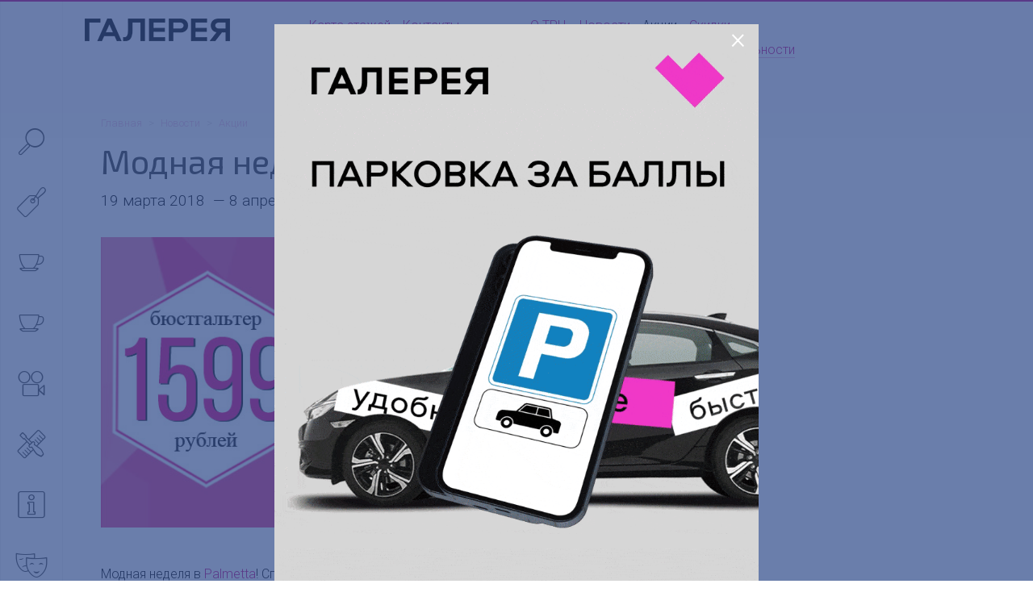

--- FILE ---
content_type: text/html; charset=UTF-8
request_url: https://galereya-novosibirsk.ru/news/shares/fashion-week-at-palmetta/
body_size: 7390
content:
<!DOCTYPE html>
<!-- (c) Art. Lebedev Studio | https://www.artlebedev.ru/ -->
<html lang="ru">
	<head>
		<meta http-equiv="X-UA-Compatible" content="IE=Edge"/>
		<meta name="viewport" content="width=device-width, initial-scale=1">
		<title>Модная неделя в Palmetta | ТРЦ Галерея Новосибирск</title>
		<meta name="keywords" content="модная неделя в palmetta трц галерея новосибирск" />
		<meta name="description" content="Акции в ТРЦ &amp;quot;Галерея Новосибирск&amp;quot;: Модная неделя в Palmetta Ждем вас по адресу: Новосибирск, улица Гоголя, 13" />
		<link rel="shortcut icon" href="/favicon.png" type="image/png"/>
		<link rel="apple-touch-icon" href="/favicon-32.png?v=2" />
		<link rel="apple-touch-icon" sizes="76x76" href="/apple-touch-76.png?v=2" />
		<link rel="apple-touch-icon" sizes="120x120" href="/apple-touch-120.png?v=2" />
		<link rel="apple-touch-icon" sizes="152x152" href="/apple-touch-152.png?v=2" />
		<link rel="apple-touch-icon" sizes="180x180" href="/apple-touch-180.png?v=2" />
		<meta name="format-detection" content="telephone=no" />
				






<meta name='yandex-verification' content='f32b8c8a86be6445'>
<meta name='yandex-verification' content='c580cd50a672a191'>
<meta name='google-site-verification' content='AaPwpqRsUh6gFi25WTU0m2NK6Du4Kcrhv_AWfO_29sY'>
<meta name='gtm' content='GTM-WB6L5MS'>
<meta name='yandex-metrika' content='25103882'>
<meta name='vk-pixel' content='VK-RTRG-234575-9qvd7'>
<meta name='mail-ru' content='3084536'>
<meta name='redllama' content='LD6Y7lBF'>
<meta name='mindbox' content='true'>
<meta name='visitor' content='bot'>
<meta property="og:locale" content="ru">
<meta property="og:type" content="article">
<meta property="og:title" content="Модная неделя в Palmetta">
<meta property="og:image" content="//galereya-novosibirsk.ru:443/upload/iblock/548/800x370_fw_palmetta.jpg">
<meta property="og:url" content="//galereya-novosibirsk.ru:443/news/shares/fashion-week-at-palmetta/">
<link href="//galereya-novosibirsk.ru:443/news/shares/fashion-week-at-palmetta/" rel="canonical">
<script data-skip-moving="true">(function(w, d, n) {var cl = "bx-core";var ht = d.documentElement;var htc = ht ? ht.className : undefined;if (htc === undefined || htc.indexOf(cl) !== -1){return;}var ua = n.userAgent;if (/(iPad;)|(iPhone;)/i.test(ua)){cl += " bx-ios";}else if (/Windows/i.test(ua)){cl += ' bx-win';}else if (/Macintosh/i.test(ua)){cl += " bx-mac";}else if (/Linux/i.test(ua) && !/Android/i.test(ua)){cl += " bx-linux";}else if (/Android/i.test(ua)){cl += " bx-android";}cl += (/(ipad|iphone|android|mobile|touch)/i.test(ua) ? " bx-touch" : " bx-no-touch");cl += w.devicePixelRatio && w.devicePixelRatio >= 2? " bx-retina": " bx-no-retina";if (/AppleWebKit/.test(ua)){cl += " bx-chrome";}else if (/Opera/.test(ua)){cl += " bx-opera";}else if (/Firefox/.test(ua)){cl += " bx-firefox";}ht.className = htc ? htc + " " + cl : cl;})(window, document, navigator);</script>


<link href="/bitrix/js/ui/design-tokens/dist/ui.design-tokens.min.css?176354186123463" type="text/css"  rel="stylesheet" />
<link href="/bitrix/js/ui/fonts/opensans/ui.font.opensans.min.css?17635418602320" type="text/css"  rel="stylesheet" />
<link href="/bitrix/js/main/popup/dist/main.popup.bundle.min.css?176354187228056" type="text/css"  rel="stylesheet" />
<link href="/local/templates/.default/components/als/catalog.element/trc__page-new-detail/style.css?17266095883935" type="text/css"  rel="stylesheet" />
<link href="/f/banner-contructor_style_new.css?166357715413018" type="text/css"  data-template-style="true"  rel="stylesheet" />
<link href="/f/other_style.css?1730838806189" type="text/css"  data-template-style="true"  rel="stylesheet" />
<link href="/g/src/build_novosib.css?1760357312227059" type="text/css"  data-template-style="true"  rel="stylesheet" />

        
	</head>

<body data-url="/news/" data-lang="ru">
<div
	ng-class="{'no_scroll mobile_menu_open': isMobileSearch}"
	class="control-load-blocks page page-class-news-detail page-trc-galereya-novosibirsk"
	ng-controller="ControlLoadCtrl"
>
<div class="layout container-fluid with-max-width ">
		<div class="mobile-search icon-font-view-list"
		 ng-click="isMobileSearch = !isMobileSearch"
		 ng-class="{'selected': isMobileSearch}">
	</div>
	<header class="new_header">
		<div class="trc_header">

			<div class="header__logo_block">
				<a href="/" class="logo" style="border: none; text-decoration: none;">
											
							<!-- Десктопный логотип -->
							<img class="main" src="/g/media/global/logo/trc-galereya-novosibirsk-main.png" alt="ТРЦ «Галерея Новосибирск»" />
							
							<!-- Мобильный логотип -->
							<img class="mobile" src="/g/media/global/logo/trc-galereya-novosibirsk-inner.png" alt="ТРЦ «Галерея Новосибирск»" />
									</a>
			</div>

			<div class="header__navigation_main_block">
				<div class="trc_header__navigation__wrap">
					<div class="trc_header__navigation navigation">
									
					<div class="navigation__item ">
				<a href="/map/">
					Карта этажей									</a>
			</div>
					
					<div class="navigation__item ">
				<a href="/contact/">
					Контакты									</a>
			</div>
			
					</div>
											<div class="social-links">
					<div class="social-links__item vk">
				<a class="nonunderline alt_invert" href="https://vk.com/nskgallery" target="_blank">
					<i class="icon-font-social-vk"></i>
				</a>
			</div>
					<div class="social-links__item telegram">
				<a class="nonunderline alt_invert" href="https://t.me/galereyansk" target="_blank">
					<i class="icon-font-social-telegram"></i>
				</a>
			</div>
			</div>
				</div>
			</div>

			<div class="header__navigation_trc_block">
				<div class="navigation header_navigation_trc">
								
					<div class="navigation__item ">
				<a href="/about/">
					О ТРЦ									</a>
			</div>
					
					<div class="navigation__item ">
				<a href="/news/">
					Новости									</a>
			</div>
					
					<div class="navigation__item selected ">
									<a href="/news/shares/" class="header__link no_visited">
						Акции											</a>
							</div>
					
					<div class="navigation__item ">
				<a href="/news/discounts/">
					Скидки									</a>
			</div>
					
					<div class="navigation__item ">
				<a href="/podarochnye-karty/">
					Подарочные карты									</a>
			</div>
					
					<div class="navigation__item ">
				<a href="/programma-loyalnosti/">
					Программа лояльности									</a>
			</div>
					
					<div class="navigation__item ">
				<a href="/rent/">
					Арендаторам									</a>
			</div>
					
					<div class="navigation__item ">
				<a href="/advertisers/">
					Рекламодателям									</a>
			</div>
					
					<div class="navigation__item ">
				<a href="/anti-corruption/">
					Противодействие коррупции									</a>
			</div>
							</div>
			</div>
			<div style="width: 150px;"></div>
		</div>
	</header>

	<div class="header-helper"></div>

	<div class="breadcrumb-line row" ng-class="{'hidden': isMobileSearch}">
		<div class="col-md-11">
			<div class="breadcrumbs"><a class="breadcrumbs__link" href="/">Главная</a><span class="breadcrumbs__sep"> > </span><a class="breadcrumbs__link" href="/news/">Новости</a><span class="breadcrumbs__sep"> > </span><a class="breadcrumbs__link" href="/news/shares/">Акции</a></div>		</div>
	</div>
	<div class="title-line row" ng-class="{'hidden': isMobileSearch}">
		<div class="col-md-8 col-sm-10 col-xs-11">
			<h1 class="no-top-margin">Модная неделя в Palmetta</h1>

<div class="lead">
    
                        <div class="date">19&nbsp;марта&nbsp;2018                &nbsp;&mdash; 8&nbsp;апреля&nbsp;2018</div>
        
            
    </div>



		</div>
	</div>
	<div class="close_mobile_menu icon-font-close ng-hide" ng-click="isMobileSearch = !isMobileSearch" ng-show="isMobileSearch"></div>
	<div class="content small-padding-top "
			 >
		<div class="row">
			<div
				ng-class="{'mobile-open': isMobileSearch}"
				class="sidebar fixed "
				ng-mouseleave="closeSidebar()"
									data-group=""
					data-uri="&WITH_BANNER=Y"
					data-limit="5"
										ng-controller="SidebarSearchCtrl"
								>
				<div class="sidebar__wrapper">
					<div class="sidebar__bg" ng-click="closeSidebar()">
						<div class="sidebar__bg__inner">
							<div class="lang">
															</div>

							
<noindex>
<div class="sidebar__control">
	<div class="sidebar__control__item sidebar__control__item-search"

			ng-class="{'action-search': showPopup}">
	   <div class="sidebar__control__icon icon-font-search"
			ng-class="{'action-search': showPopup}"
			ng-click="setFocusInput()"
			ng-mouseover="openSidebar()">
	   </div>
	   <div class="sidebar__control__note search"
				ng-class="{'action-search': showPopup}">

		   <div class="search__arrow animate-short fadeInLeft"></div>
		   <div class="search__reset  icon-font-close" ng-click="searchQueryString=''"></div>
		   <input placeholder="Что ищем?" type="search" class="sidebar-search-field" ng-model="searchQueryString" ng-init="searchQueryString=''" />
	   </div>
   </div>

   <div class="mobile_search_results search_results" ng-hide="group">
	   <div class="search_results__all" ng-hide="errorSearchText" ng-bind-html="trcSearchLinkAll"></div>
	   <div class="search_results__error" ng-hide="errorSearchText == ''" ng-bind-html="errorSearchText"></div>
	   <section ng-hide="!trcSearchResultStore.brand">
		   <div class="search_results__name">Магазины</div>
		   <div
			   ng-repeat="(id, store) in trcSearchResultStore.brand"
			   class="search_results__item">
			   <a class="alt_dark_gray" href="" ng-href="{{store.link}}" ng-bind-html="store.name_format"></a>
		   </div>
	   </section>
	   <section ng-hide="!trcSearchResultStore.cafe">
		   <div class="search_results__name">Рестораны и кафе</div>
		   <div
			   ng-repeat="(id, store) in trcSearchResultStore.cafe"
			   class="search_results__item">
			   <a class="alt_dark_gray" href="" ng-href="{{store.link}}" ng-bind-html="store.name_format"></a>
		   </div>
	   </section>
	   <section ng-hide="!trcSearchResultStore.entertainment">
		   <div class="search_results__name">Развлечения</div>
		   <div
			   ng-repeat="(id, store) in trcSearchResultStore.entertainment"
			   class="search_results__item">
			   <a class="alt_dark_gray" href="" ng-href="{{store.link}}" ng-bind-html="store.name_format"></a>
		   </div>
	   </section>
	   <section ng-hide="!trcSearchResultStore.services">
		   <div class="search_results__name">Услуги</div>
		   <div
			   ng-repeat="(id, store) in trcSearchResultStore.services"
			   class="search_results__item">
			   <a class="alt_dark_gray" href="" ng-href="{{store.link}}" ng-bind-html="store.name_format"></a>
		   </div>
	   </section>
	   <section ng-hide="!trcSearchResultStore.maintenance">
		   <div class="search_results__name">Сервисы</div>
		   <div
			   ng-repeat="(id, store) in trcSearchResultStore.maintenance"
			   class="search_results__item">
			   <a class="alt_dark_gray" href="" ng-href="{{store.link}}" ng-bind-html="store.name_format"></a>
		   </div>
	   </section>
	   <section ng-hide="!trcSearchResultNews">
		   <div class="search_results__name">Новости</div>
		   <div
			   ng-repeat="(id, item) in trcSearchResultNews"
			   class="search_results__item">
			   <div class="search_results__item__name">
				   <a class="alt_dark_gray" href="" ng-href="{{item.url}}" ng-bind-html="item.name_format"></a>
			   </div>
		   </div>
	   </section>
	   <section ng-hide="!trcSearchResultContent">
		   <div class="search_results__name">Другое</div>
		   <div
			   ng-repeat="(id, item) in trcSearchResultContent"
			   class="search_results__item">
			   <div class="search_results__item__name">
				   <a class="alt_dark_gray" href="" ng-href="{{item.url}}" ng-bind-html="item.name_format"></a>
			   </div>
		   </div>
	   </section>
   </div>


						<div class="sidebar__control__item "
				 ng-controller="SidebarIconCtrl"
				 data-code="brand"
				 ng-class="{'selected': group == 'brand'}">

									<a class="nonunderline" href="/search/brand/">
						<div class="sidebar__control__icon icon-font-brand"
							 ng-mouseover="openSidebar()"></div>
					</a>
					<div class="sidebar__control__note">
						<a href="/search/brand/"
						   ng-click=""
						   class="alt_dark_gray no_visited">Магазины</a>
						<span class="count">164</span>
					</div>

							</div>
		
					<div class="sidebar__control__item "
				 ng-controller="SidebarIconCtrl"
				 data-code="cafe"
				 ng-class="{'selected': group == 'cafe'}">

									<a class="nonunderline" href="/search/cafe/">
						<div class="sidebar__control__icon icon-font-cafe"
						 ng-mouseover="openSidebar()"></div>
					</a>

					<div class="sidebar__control__note">
						<a href="/search/cafe/"
						   class="alt_dark_gray no_visited">Рестораны и кафе</a>
						<span class="count">15</span>
					</div>

							</div>
		
                                    <div class="sidebar__control__item "
                     ng-controller="SidebarIconCtrl"
                     data-code="foodcourt"
                     ng-class="{'selected': group == 'foodcourt'}">

                                            <a class="nonunderline" href="/search/foodcourt/">
                            <div class="sidebar__control__icon icon-font-cafe"
                                 ng-mouseover="openSidebar()"></div>
                        </a>

                        <div class="sidebar__control__note">
                            <a href="/search/foodcourt/"
                               class="alt_dark_gray no_visited">Фудкорт</a>
                            <span class="count">9</span>
                        </div>

                                    </div>
                    
		

					<div class="sidebar__control__item "
				 ng-controller="SidebarIconCtrl"
				 data-code="cinema"
				 ng-class="{'selected': group == 'cinema'}">

									<a class="nonunderline" href="/catalog/karo/">
						<div class="sidebar__control__icon icon-font-movie"
							 ng-mouseover="openSidebar()"></div>
					</a>
					<div class="sidebar__control__note">
						<a href="/catalog/karo/"
						   class="alt_dark_gray no_visited">Кинотеатр</a>
					</div>

							</div>
		

					<div class="sidebar__control__item "
				 ng-controller="SidebarIconCtrl"
				 data-code="services"
				 ng-class="{'selected': group == 'services'}">

									<a class="nonunderline" href="/search/services/">
						<div class="sidebar__control__icon icon-font-services"
							 ng-mouseover="openSidebar()"></div>
					</a>

					<div class="sidebar__control__note">
						<a href="/search/services/"
						   class="alt_dark_gray no_visited">Услуги</a>
						<span class="count">9</span>
					</div>

							</div>
		

					<div class="sidebar__control__item "
				 ng-controller="SidebarIconCtrl"
				 data-code="maintenance"
				 ng-class="{'selected': group == 'maintenance'}">

									<a class="nonunderline" href="/search/maintenance/">
						<div class="sidebar__control__icon icon-font-maintenance"
							 ng-mouseover="openSidebar()"></div>
					</a>

					<div class="sidebar__control__note">
						<a href="/search/maintenance/"
						   class="alt_dark_gray no_visited">Сервисы</a>
						<span class="count">18</span>
					</div>

							</div>
		

					<div class="sidebar__control__item "
				 ng-controller="SidebarIconCtrl"
				 ng-class="{'selected': group == 'entertainment'}">

									<a class="nonunderline" href="/search/entertainment/">
						<div class="sidebar__control__icon icon-font-funny"
							 ng-mouseover="openSidebar()"></div>
					</a>

					<div class="sidebar__control__note">
						<a href="/search/entertainment/"
						   class="alt_dark_gray no_visited">Развлечения</a>
													<span class="count">6</span>
											</div>

							</div>
		
	</div>

<div class="sidebar__control second">
			<div class="sidebar__control__item "
			 ng-controller="SidebarIconCtrl">

							<a href="/about/photo/" class="nonunderline no_visited">
					<div class="sidebar__control__icon icon-font-foto" ng-mouseover="openSidebar()"></div>
				</a>

				<div class="sidebar__control__note">
					<a href="/about/photo/" class="alt_dark_gray no_visited">Фото</a>
				</div>

					</div>
	
				<div class="sidebar__control__item">
					<a class="nonunderline" href="/programma-loyalnosti/">
						<div style="width:40px; height:40px; margin-top: -5px;" class="sidebar__control__icon"
						 ng-mouseover="openSidebar()">
						 <img src="/g/media/global/mobile_side.png"></div>
					</a>

					<div class="sidebar__control__note">
						<a href="/programma-loyalnosti/"
						   class="alt_dark_gray no_visited">Программа лояльности</a>
						<span class="count"></span>
					</div>
			</div>
	
	<div class="sidebar__control__item "
		 ng-controller="SidebarIconCtrl">

					<a href="/map/" class="nonunderline no_visited">
				<div class="sidebar__control__icon icon-font-map" ng-mouseover="openSidebar()"></div>
			</a>

			<div class="sidebar__control__note">
				<a href="/map/" class="alt_dark_gray no_visited">Карта этажей</a>
			</div>

			</div>
</div>

	<div class="sidebar__control third mobile_menu">
		<hr class="mobile_menu_hr">
					
					<div class="mobile_menu__item">
				<a class="alt_gray" href="/about/">
					О ТРЦ									</a>
			</div>
					
					<div class="mobile_menu__item">
				<a class="alt_gray" href="/news/">
					Новости									</a>
			</div>
					
					<div class="mobile_menu__item selected">
									<a class="alt_gray" href="/news/shares/">
						Акции											</a>
							</div>
					
					<div class="mobile_menu__item">
				<a class="alt_gray" href="/news/discounts/">
					Скидки									</a>
			</div>
					
					<div class="mobile_menu__item">
				<a class="alt_gray" href="/podarochnye-karty/">
					Подарочные карты									</a>
			</div>
					
					<div class="mobile_menu__item">
				<a class="alt_gray" href="/programma-loyalnosti/">
					Программа лояльности									</a>
			</div>
					
					<div class="mobile_menu__item">
				<a class="alt_gray" href="/rent/">
					Арендаторам									</a>
			</div>
					
					<div class="mobile_menu__item">
				<a class="alt_gray" href="/advertisers/">
					Рекламодателям									</a>
			</div>
					
					<div class="mobile_menu__item">
				<a class="alt_gray" href="/anti-corruption/">
					Противодействие коррупции									</a>
			</div>
					
					<div class="mobile_menu__item">
				<a class="alt_gray" href="/contact/">
					Контакты									</a>
			</div>
					<hr class="mobile_menu_hr">
			<div class="social-links">
					<div class="social-links__item vk">
				<a class="nonunderline alt_invert" href="https://vk.com/nskgallery" target="_blank">
					<i class="icon-font-social-vk"></i>
				</a>
			</div>
					<div class="social-links__item telegram">
				<a class="nonunderline alt_invert" href="https://t.me/galereyansk" target="_blank">
					<i class="icon-font-social-telegram"></i>
				</a>
			</div>
			</div>
	</div>
</noindex>




						</div>
					</div>
				</div>

					<noindex>
			<div class="popup fixed-top popup__suggest not_display">
			<div class="popup__inner">
				<div class="search_results">
					<div class="search_results__all" ng-hide="errorSearchText" ng-bind-html="trcSearchLinkAll"></div>
					<div class="search_results__error" ng-hide="errorSearchText == ''" ng-bind-html="errorSearchText"></div>
					<section ng-hide="!trcSearchResultStore.brand">
						<div class="search_results__name">Магазины</div>
						<div
							ng-repeat="(id, store) in trcSearchResultStore.brand"
							class="search_results__item">
							<a class="alt_dark_gray" href="" ng-href="{{store.link}}" ng-bind-html="store.name_format"></a>
						</div>
					</section>
					<section ng-hide="!trcSearchResultStore.cafe">
						<div class="search_results__name">Рестораны и кафе</div>
						<div
							ng-repeat="(id, store) in trcSearchResultStore.cafe"
							class="search_results__item">
							<a class="alt_dark_gray" href="" ng-href="{{store.link}}" ng-bind-html="store.name_format"></a>
						</div>
					</section>
					<section ng-hide="!trcSearchResultStore.entertainment">
						<div class="search_results__name">Развлечения</div>
						<div
							ng-repeat="(id, store) in trcSearchResultStore.entertainment"
							class="search_results__item">
							<a class="alt_dark_gray" href="" ng-href="{{store.link}}" ng-bind-html="store.name_format"></a>
						</div>
					</section>
					<section ng-hide="!trcSearchResultStore.services">
						<div class="search_results__name">Услуги</div>
						<div
							ng-repeat="(id, store) in trcSearchResultStore.services"
							class="search_results__item">
							<a class="alt_dark_gray" href="" ng-href="{{store.link}}" ng-bind-html="store.name_format"></a>
						</div>
					</section>
					<section ng-hide="!trcSearchResultStore.maintenance">
						<div class="search_results__name">Сервисы</div>
						<div
							ng-repeat="(id, store) in trcSearchResultStore.maintenance"
							class="search_results__item">
							<a class="alt_dark_gray" href="" ng-href="{{store.link}}" ng-bind-html="store.name_format"></a>
						</div>
					</section>
					<section ng-hide="!trcSearchResultNews">
						<div class="search_results__name">Новости</div>
						<div
							ng-repeat="(id, item) in trcSearchResultNews"
							class="search_results__item">
							<div class="search_results__item__name">
								<a class="alt_dark_gray" href="" ng-href="{{item.url}}" ng-bind-html="item.name_format"></a>
							</div>
													</div>
					</section>
					<section ng-hide="!trcSearchResultContent">
						<div class="search_results__name">Другое</div>
						<div
							ng-repeat="(id, item) in trcSearchResultContent"
							class="search_results__item">
							<div class="search_results__item__name">
								<a class="alt_dark_gray" href="" ng-href="{{item.url}}" ng-bind-html="item.name_format"></a>
							</div>
													</div>
					</section>
				</div>
			</div>
		</div>
		</noindex>
	</div>

	<div class="content__inner without-padding-left col-md-8 col-sm-10 col-xs-12" ng-class="{'hidden': isMobileSearch}">






    <div class="picture">
        <img src="/upload/iblock/548/800x370_fw_palmetta.jpg" alt="Модная неделя в Palmetta"/>
    </div>


    Модная неделя в <a href="//galereya-novosibirsk.ru/catalog/palmetta/">Palmetta</a>! Специальная цена на эксклюзивные коллекции бренда.<br>
Акция действует до 8 апреля. Количество товара ограничено. Подробности уточняйте у консультанта.<br>    
    

     &nbsp; <p class="before_share_list">
	 Поделиться
</p>
<div class="ya-share2" data-services="vkontakte,odnoklassniki,telegram,twitter">
	
</div>
 <br>
    </div>

									<div class="col-md-2 sidebar_right col-sm-10 col-xs-11"
						 ng-controller="SidebarRightPositionCtrl"
						 ng-class="{'hidden': isMobileSearch}"
					></div>
							</div>

					</div>
		<!-- footer -->

                  
        <footer class="row footer" ng-class="{'hidden': isMobileSearch}">

				<div class="footer__copyright" itemscope="" itemtype="https://schema.org/Organization">
					<div class="footer__copyright_text">&copy; 2026 <span itemprop="name">ТРЦ «Галерея Новосибирск» </span>
																																											<div class="footer__copyright_contact">
								<a href="/contact/" class="alt_gray">Контакты</a>&nbsp;
																<a class="alt_gray" target="_blank" href="/upload/Personal_Data_Processing_Policy_t1.pdf">Политика обработки персональных данных</a>
															</div>
								<div class="social-links">
					<div class="social-links__item vk">
				<a class="nonunderline alt_invert" href="https://vk.com/nskgallery" target="_blank">
					<i class="icon-font-social-vk"></i>
				</a>
			</div>
					<div class="social-links__item telegram">
				<a class="nonunderline alt_invert" href="https://t.me/galereyansk" target="_blank">
					<i class="icon-font-social-telegram"></i>
				</a>
			</div>
			</div>
											</div>
					                    <div class="totop_scroller">
                        <a class="scrollToTop" rel="nofollow" href="#">
                            <svg xmlns="http://www.w3.org/2000/svg" viewBox="0 0 64 64" fill="currentColor">
                                <path d="M9.771 34.843l22.23-22.315 22.23 22.315c.414.402 1.075.39 1.476-.026a1.05 1.05 0 000-1.456L32.738 10.307a1.041 1.041 0 00-1.476 0L8.293 33.36c-.4.417-.389 1.08.026 1.482a1.041 1.041 0 001.45 0z"/>
                                <path d="M32.74 29.167a1.041 1.041 0 00-1.476 0L8.295 52.222c-.4.416-.389 1.08.026 1.482a1.041 1.041 0 001.45 0l22.23-22.313 22.23 22.315c.414.402 1.075.39 1.476-.026a1.05 1.05 0 000-1.456z"/>
                            </svg>
                        </a>
                    </div>
				</div>
		</footer>
	</div>

	<div class="page__fader"></div>
	</div>


                <style>
                    .popup-banner__dinamic .quiz-modal-dialog {
                        min-height: 100%;
                        max-width: 600px;
                        cursor: pointer;
                    }

                    .popup-banner__dinamic .quiz-modal-dialog {
                        display: flex;
                        justify-content: center;
                        flex-direction: column;
                    }

                    .popup-banner__dinamic .quiz-close {
                        position: absolute;
                        top: inherit;
                        right: 16px;
                    }
                </style>
                <div id="oceania_tales_432768" class="quiz-modal quiz-modal-alert popup-banner__dinamic"
                    >

                    <div class="quiz-modal-dialog" style="background: none !important;">

                        <div class="text-center">
                            <a href="#" class="quiz-close">&times;</a>
                            <p onclick="location.href='https://galereya-novosibirsk.ru/programma-loyalnosti/?referrer=appmetrica_tracking_id%3D460931368596059676%26ym_tracking_id%3D14570123976797936958'">
                                <img src="/upload/iblock/d6c/hq65x19kg1fl0xlgq0kx7tml3gssi66c/800kh1066-MP-_sai_t_.gif" />
                            </p>
                                                                                </div>
                    </div>
                </div>
                


<script type="text/javascript">window.trc = {};</script>
<script>if(!window.BX)window.BX={};if(!window.BX.message)window.BX.message=function(mess){if(typeof mess==='object'){for(let i in mess) {BX.message[i]=mess[i];} return true;}};</script>
<script>(window.BX||top.BX).message({"JS_CORE_LOADING":"Загрузка...","JS_CORE_NO_DATA":"- Нет данных -","JS_CORE_WINDOW_CLOSE":"Закрыть","JS_CORE_WINDOW_EXPAND":"Развернуть","JS_CORE_WINDOW_NARROW":"Свернуть в окно","JS_CORE_WINDOW_SAVE":"Сохранить","JS_CORE_WINDOW_CANCEL":"Отменить","JS_CORE_WINDOW_CONTINUE":"Продолжить","JS_CORE_H":"ч","JS_CORE_M":"м","JS_CORE_S":"с","JSADM_AI_HIDE_EXTRA":"Скрыть лишние","JSADM_AI_ALL_NOTIF":"Показать все","JSADM_AUTH_REQ":"Требуется авторизация!","JS_CORE_WINDOW_AUTH":"Войти","JS_CORE_IMAGE_FULL":"Полный размер"});</script><script src="/bitrix/js/main/core/core.min.js?1763541872229643"></script><script>BX.Runtime.registerExtension({"name":"main.core","namespace":"BX","loaded":true});</script>
<script>BX.setJSList(["\/bitrix\/js\/main\/core\/core_ajax.js","\/bitrix\/js\/main\/core\/core_promise.js","\/bitrix\/js\/main\/polyfill\/promise\/js\/promise.js","\/bitrix\/js\/main\/loadext\/loadext.js","\/bitrix\/js\/main\/loadext\/extension.js","\/bitrix\/js\/main\/polyfill\/promise\/js\/promise.js","\/bitrix\/js\/main\/polyfill\/find\/js\/find.js","\/bitrix\/js\/main\/polyfill\/includes\/js\/includes.js","\/bitrix\/js\/main\/polyfill\/matches\/js\/matches.js","\/bitrix\/js\/ui\/polyfill\/closest\/js\/closest.js","\/bitrix\/js\/main\/polyfill\/fill\/main.polyfill.fill.js","\/bitrix\/js\/main\/polyfill\/find\/js\/find.js","\/bitrix\/js\/main\/polyfill\/matches\/js\/matches.js","\/bitrix\/js\/main\/polyfill\/core\/dist\/polyfill.bundle.js","\/bitrix\/js\/main\/core\/core.js","\/bitrix\/js\/main\/polyfill\/intersectionobserver\/js\/intersectionobserver.js","\/bitrix\/js\/main\/lazyload\/dist\/lazyload.bundle.js","\/bitrix\/js\/main\/polyfill\/core\/dist\/polyfill.bundle.js","\/bitrix\/js\/main\/parambag\/dist\/parambag.bundle.js"]);
</script>
<script>BX.Runtime.registerExtension({"name":"ui.design-tokens","namespace":"window","loaded":true});</script>
<script>BX.Runtime.registerExtension({"name":"ui.fonts.opensans","namespace":"window","loaded":true});</script>
<script>BX.Runtime.registerExtension({"name":"main.popup","namespace":"BX.Main","loaded":true});</script>
<script>BX.Runtime.registerExtension({"name":"popup","namespace":"window","loaded":true});</script>
<script>(window.BX||top.BX).message({"LANGUAGE_ID":"ru","FORMAT_DATE":"DD.MM.YYYY","FORMAT_DATETIME":"DD.MM.YYYY HH:MI:SS","COOKIE_PREFIX":"BITRIX_TPS","SERVER_TZ_OFFSET":"10800","UTF_MODE":"Y","SITE_ID":"t1","SITE_DIR":"\/","USER_ID":"","SERVER_TIME":1769035809,"USER_TZ_OFFSET":14400,"USER_TZ_AUTO":"N","bitrix_sessid":"02dbdbae3cf5833ffcb6d1135ece7848"});</script><script src="/bitrix/js/main/popup/dist/main.popup.bundle.min.js?176354187267261"></script>
<script>REQUIREJS_IS_DEV_MODE = false;</script>



<script src="//yastatic.net/es5-shims/0.0.2/es5-shims.min.js"></script><script src="//yastatic.net/share2/share.js"></script>
<script>
	// window.onload = function(){
	// 	mindbox("async", {
	// 		operation: "ProsmotrEvent",
	// 		data: {
	// 			viewProduct: {
	// 				product: {
	// 					ids: {
	// 						galereyanovosibirskWeb: 142288,
	// 					},
	// 				}
	// 			}
	// 		},
	// 	})
	// };
</script>
<script src="/local/assets/js/scripts.js?17616448051445"></script>
<script src="/g/min/global/js/lib/jquery-2.1.4.min.js?154384288384052"></script>
<script src="/g/min/global/js/lib/angular.min.js?1543842883153350"></script>
<script src="/g/min/global/js/lib/angular-sanitize.min.js?15438428835665"></script>
<script src="/g/min/global/js/lib/slick.min.js?172188111253179"></script>
<script src="/g/assets/secret-code/countdown.js?16309476231372"></script>
<script src="/g/min/global/js/app.js?1762406088805856"></script>
<script src="/local/templates/.default/components/als/catalog.element/trc__page-new-detail/script.js?1537520754632"></script>


<script>
$(document).ready(function(){

    //	console.log('included');
    // Обработаем ютубчик

    $('iframe').each(function(){
        var url = $(this).attr('src');

        console.log(url);
    });

    //Check to see if the window is top if not then display button
    $(window).scroll(function(){
        if ($(this).scrollTop() > 100) {
            $('.scrollToTop').fadeIn();
        } else {
            $('.scrollToTop').fadeOut();
        }
    });
    //Click event to scroll to top
    $('.scrollToTop').click(function(){
        $('html, body').animate({scrollTop : 0}, 500);
        return false;
    });
});
</script>

<script>
                    $(document).ready(function() {
                        setTimeout(function() {
                            let $modal = $('#oceania_tales_432768');
                            $modal.fadeIn();
                            $modal.on('click', '.quiz-close', function() {
                                $modal.fadeOut();
                                return false;
                            });
                            $(window).on('scroll', function() {
                                $modal.fadeOut();
                                return false;
                            });
                        }, 1000);
                    });
                </script></body>
</html>


--- FILE ---
content_type: text/css
request_url: https://galereya-novosibirsk.ru/g/src/build_novosib.css?1760357312227059
body_size: 41811
content:
@charset "UTF-8";
/*!
 * Bootstrap v3.3.5 (http://getbootstrap.com)
 * Copyright 2011-2015 Twitter, Inc.
 * Licensed under MIT (https://github.com/twbs/bootstrap/blob/master/LICENSE)
 */
/*! normalize.css v3.0.3 | MIT License | github.com/necolas/normalize.css */
@import url(https://fonts.googleapis.com/css?family=Roboto:100,100italic,400,300,300bold,300italic,500,700&subset=latin-ext,cyrillic-ext);
@import url(https://fonts.googleapis.com/css?family=Exo+2&subset=latin-ext,cyrillic);
html {
  font-family: sans-serif;
  -ms-text-size-adjust: 100%;
  -webkit-text-size-adjust: 100%;
}

body {
  margin: 0;
}

article,
aside,
details,
figcaption,
figure,
footer,
header,
hgroup,
main,
menu,
nav,
section,
summary {
  display: block;
}

audio,
canvas,
progress,
video {
  display: inline-block;
  vertical-align: baseline;
}

audio:not([controls]) {
  display: none;
  height: 0;
}

[hidden],
template {
  display: none;
}

a {
  background-color: transparent;
}

a:active,
a:hover {
  outline: 0;
}

abbr[title] {
  border-bottom: 1px dotted;
}

b,
strong {
  font-weight: bold;
}

dfn {
  font-style: italic;
}

h1, .map-controls__floor {
  font-size: 2em;
  margin: 0.67em 0;
}

mark {
  background: #ff0;
  color: #000;
}

small {
  font-size: 80%;
}

sub,
sup {
  font-size: 75%;
  line-height: 0;
  position: relative;
  vertical-align: baseline;
}

sup {
  top: -0.5em;
}

sub {
  bottom: -0.25em;
}

img {
  border: 0;
}

svg:not(:root) {
  overflow: hidden;
}

figure {
  margin: 1em 40px;
}

hr {
  box-sizing: content-box;
  height: 0;
}

pre {
  overflow: auto;
}

code,
kbd,
pre,
samp {
  font-family: monospace, monospace;
  font-size: 1em;
}

button,
input,
optgroup,
select,
textarea {
  color: inherit;
  font: inherit;
  margin: 0;
}

button {
  overflow: visible;
}

button,
select {
  text-transform: none;
}

button,
html input[type=button],
input[type=reset],
input[type=submit] {
  -webkit-appearance: button;
  cursor: pointer;
}

button[disabled],
html input[disabled] {
  cursor: default;
}

button::-moz-focus-inner,
input::-moz-focus-inner {
  border: 0;
  padding: 0;
}

input {
  line-height: normal;
}

input[type=checkbox],
input[type=radio] {
  box-sizing: border-box;
  padding: 0;
}

input[type=number]::-webkit-inner-spin-button,
input[type=number]::-webkit-outer-spin-button {
  height: auto;
}

input[type=search] {
  -webkit-appearance: textfield;
  box-sizing: content-box;
}

input[type=search]::-webkit-search-cancel-button,
input[type=search]::-webkit-search-decoration {
  -webkit-appearance: none;
}

fieldset {
  border: 1px solid #c0c0c0;
  margin: 0 2px;
  padding: 0.35em 0.625em 0.75em;
}

legend {
  border: 0;
  padding: 0;
}

textarea {
  overflow: auto;
}

optgroup {
  font-weight: bold;
}

table {
  border-collapse: collapse;
  border-spacing: 0;
}

td,
th {
  padding: 0;
}

* {
  -webkit-box-sizing: border-box;
  -moz-box-sizing: border-box;
  box-sizing: border-box;
}

*:before,
*:after {
  -webkit-box-sizing: border-box;
  -moz-box-sizing: border-box;
  box-sizing: border-box;
}

html {
  font-size: 10px;
  -webkit-tap-highlight-color: rgba(0, 0, 0, 0);
}

body {
  font-family: "Helvetica Neue", Helvetica, Arial, sans-serif;
  font-size: 14px;
  line-height: 1.428571429;
  color: #333333;
  background-color: #fff;
}

input,
button,
select,
textarea {
  font-family: inherit;
  font-size: inherit;
  line-height: inherit;
}

figure {
  margin: 0;
}

img {
  vertical-align: middle;
}

.img-responsive {
  display: block;
  max-width: 100%;
  height: auto;
}

.img-rounded {
  border-radius: 6px;
}

.img-thumbnail {
  padding: 4px;
  line-height: 1.428571429;
  background-color: #fff;
  border: 1px solid #ddd;
  border-radius: 4px;
  -webkit-transition: all 0.2s ease-in-out;
  -o-transition: all 0.2s ease-in-out;
  transition: all 0.2s ease-in-out;
  display: inline-block;
  max-width: 100%;
  height: auto;
}

.img-circle {
  border-radius: 50%;
}

hr {
  margin-top: 20px;
  margin-bottom: 20px;
  border: 0;
  border-top: 1px solid rgba(141, 142, 145, 0.33);
}

.sr-only {
  position: absolute;
  width: 1px;
  height: 1px;
  margin: -1px;
  padding: 0;
  overflow: hidden;
  clip: rect(0, 0, 0, 0);
  border: 0;
}

.sr-only-focusable:active, .sr-only-focusable:focus {
  position: static;
  width: auto;
  height: auto;
  margin: 0;
  overflow: visible;
  clip: auto;
}

[role=button] {
  cursor: pointer;
}

code,
kbd,
pre,
samp {
  font-family: Menlo, Monaco, Consolas, "Courier New", monospace;
}

code {
  padding: 2px 4px;
  font-size: 90%;
  color: #c7254e;
  background-color: #f9f2f4;
  border-radius: 4px;
}

kbd {
  padding: 2px 4px;
  font-size: 90%;
  color: #fff;
  background-color: #333;
  border-radius: 3px;
  box-shadow: inset 0 -1px 0 rgba(0, 0, 0, 0.25);
}
kbd kbd {
  padding: 0;
  font-size: 100%;
  font-weight: bold;
  box-shadow: none;
}

pre {
  display: block;
  padding: 9.5px;
  margin: 0 0 10px;
  font-size: 13px;
  line-height: 1.428571429;
  word-break: break-all;
  word-wrap: break-word;
  color: #333333;
  background-color: #f5f5f5;
  border: 1px solid #ccc;
  border-radius: 4px;
}
pre code {
  padding: 0;
  font-size: inherit;
  color: inherit;
  white-space: pre-wrap;
  background-color: transparent;
  border-radius: 0;
}

.pre-scrollable {
  max-height: 340px;
  overflow-y: scroll;
}

.container {
  margin-right: auto;
  margin-left: auto;
  padding-left: 15px;
  padding-right: 15px;
}
.container:before, .container:after {
  content: " ";
  display: table;
}
.container:after {
  clear: both;
}
@media (min-width: 768px) {
  .container {
    width: 750px;
  }
}
@media (min-width: 992px) {
  .container {
    width: 970px;
  }
}
@media (min-width: 1200px) {
  .container {
    width: 1170px;
  }
}

.container-fluid {
  margin-right: auto;
  margin-left: auto;
  padding-left: 15px;
  padding-right: 15px;
}
.container-fluid:before, .container-fluid:after {
  content: " ";
  display: table;
}
.container-fluid:after {
  clear: both;
}

.row {
  margin-left: -15px;
  margin-right: -15px;
}
.row:before, .row:after {
  content: " ";
  display: table;
}
.row:after {
  clear: both;
}
.row_fullscreen {
  position: absolute;
  left: 0;
  right: 0;
  top: 0;
  bottom: 0;
}

.col-xs-1, .col-sm-1, .col-md-1, .col-lg-1, .col-xs-2, .col-sm-2, .col-md-2, .col-lg-2, .col-xs-3, .col-sm-3, .col-md-3, .col-lg-3, .col-xs-4, .col-sm-4, .col-md-4, .col-lg-4, .col-xs-5, .col-sm-5, .col-md-5, .col-lg-5, .col-xs-6, .col-sm-6, .col-md-6, .col-lg-6, .col-xs-7, .col-sm-7, .col-md-7, .col-lg-7, .col-xs-8, .col-sm-8, .col-md-8, .col-lg-8, .col-xs-9, .col-sm-9, .col-md-9, .col-lg-9, .col-xs-10, .col-sm-10, .col-md-10, .col-lg-10, .col-xs-11, .col-sm-11, .col-md-11, .col-lg-11, .col-xs-12, .col-sm-12, .col-md-12, .col-lg-12 {
  position: relative;
  min-height: 1px;
  padding-left: 15px;
  padding-right: 15px;
}

.col-xs-1, .col-xs-2, .col-xs-3, .col-xs-4, .col-xs-5, .col-xs-6, .col-xs-7, .col-xs-8, .col-xs-9, .col-xs-10, .col-xs-11, .col-xs-12 {
  float: left;
}

.col-xs-1 {
  width: 8.3333333333%;
}

.col-xs-2 {
  width: 16.6666666667%;
}

.col-xs-3 {
  width: 25%;
}

.col-xs-4 {
  width: 33.3333333333%;
}

.col-xs-5 {
  width: 41.6666666667%;
}

.col-xs-6 {
  width: 50%;
}

.col-xs-7 {
  width: 58.3333333333%;
}

.col-xs-8 {
  width: 66.6666666667%;
}

.col-xs-9 {
  width: 75%;
}

.col-xs-10 {
  width: 83.3333333333%;
}

.col-xs-11 {
  width: 91.6666666667%;
}

.col-xs-12 {
  width: 100%;
}

.col-xs-pull-0 {
  right: auto;
}

.col-xs-pull-1 {
  right: 8.3333333333%;
}

.col-xs-pull-2 {
  right: 16.6666666667%;
}

.col-xs-pull-3 {
  right: 25%;
}

.col-xs-pull-4 {
  right: 33.3333333333%;
}

.col-xs-pull-5 {
  right: 41.6666666667%;
}

.col-xs-pull-6 {
  right: 50%;
}

.col-xs-pull-7 {
  right: 58.3333333333%;
}

.col-xs-pull-8 {
  right: 66.6666666667%;
}

.col-xs-pull-9 {
  right: 75%;
}

.col-xs-pull-10 {
  right: 83.3333333333%;
}

.col-xs-pull-11 {
  right: 91.6666666667%;
}

.col-xs-pull-12 {
  right: 100%;
}

.col-xs-push-0 {
  left: auto;
}

.col-xs-push-1 {
  left: 8.3333333333%;
}

.col-xs-push-2 {
  left: 16.6666666667%;
}

.col-xs-push-3 {
  left: 25%;
}

.col-xs-push-4 {
  left: 33.3333333333%;
}

.col-xs-push-5 {
  left: 41.6666666667%;
}

.col-xs-push-6 {
  left: 50%;
}

.col-xs-push-7 {
  left: 58.3333333333%;
}

.col-xs-push-8 {
  left: 66.6666666667%;
}

.col-xs-push-9 {
  left: 75%;
}

.col-xs-push-10 {
  left: 83.3333333333%;
}

.col-xs-push-11 {
  left: 91.6666666667%;
}

.col-xs-push-12 {
  left: 100%;
}

.col-xs-offset-0 {
  margin-left: 0%;
}

.col-xs-offset-1 {
  margin-left: 8.3333333333%;
}

.col-xs-offset-2 {
  margin-left: 16.6666666667%;
}

.col-xs-offset-3 {
  margin-left: 25%;
}

.col-xs-offset-4 {
  margin-left: 33.3333333333%;
}

.col-xs-offset-5 {
  margin-left: 41.6666666667%;
}

.col-xs-offset-6 {
  margin-left: 50%;
}

.col-xs-offset-7 {
  margin-left: 58.3333333333%;
}

.col-xs-offset-8 {
  margin-left: 66.6666666667%;
}

.col-xs-offset-9 {
  margin-left: 75%;
}

.col-xs-offset-10 {
  margin-left: 83.3333333333%;
}

.col-xs-offset-11 {
  margin-left: 91.6666666667%;
}

.col-xs-offset-12 {
  margin-left: 100%;
}

@media (min-width: 768px) {
  .col-sm-1, .col-sm-2, .col-sm-3, .col-sm-4, .col-sm-5, .col-sm-6, .col-sm-7, .col-sm-8, .col-sm-9, .col-sm-10, .col-sm-11, .col-sm-12 {
    float: left;
  }
  .col-sm-1 {
    width: 8.3333333333%;
  }
  .col-sm-2 {
    width: 16.6666666667%;
  }
  .col-sm-3 {
    width: 25%;
  }
  .col-sm-4 {
    width: 33.3333333333%;
  }
  .col-sm-5 {
    width: 41.6666666667%;
  }
  .col-sm-6 {
    width: 50%;
  }
  .col-sm-7 {
    width: 58.3333333333%;
  }
  .col-sm-8 {
    width: 66.6666666667%;
  }
  .col-sm-9 {
    width: 75%;
  }
  .col-sm-10 {
    width: 83.3333333333%;
  }
  .col-sm-11 {
    width: 91.6666666667%;
  }
  .col-sm-12 {
    width: 100%;
  }
  .col-sm-pull-0 {
    right: auto;
  }
  .col-sm-pull-1 {
    right: 8.3333333333%;
  }
  .col-sm-pull-2 {
    right: 16.6666666667%;
  }
  .col-sm-pull-3 {
    right: 25%;
  }
  .col-sm-pull-4 {
    right: 33.3333333333%;
  }
  .col-sm-pull-5 {
    right: 41.6666666667%;
  }
  .col-sm-pull-6 {
    right: 50%;
  }
  .col-sm-pull-7 {
    right: 58.3333333333%;
  }
  .col-sm-pull-8 {
    right: 66.6666666667%;
  }
  .col-sm-pull-9 {
    right: 75%;
  }
  .col-sm-pull-10 {
    right: 83.3333333333%;
  }
  .col-sm-pull-11 {
    right: 91.6666666667%;
  }
  .col-sm-pull-12 {
    right: 100%;
  }
  .col-sm-push-0 {
    left: auto;
  }
  .col-sm-push-1 {
    left: 8.3333333333%;
  }
  .col-sm-push-2 {
    left: 16.6666666667%;
  }
  .col-sm-push-3 {
    left: 25%;
  }
  .col-sm-push-4 {
    left: 33.3333333333%;
  }
  .col-sm-push-5 {
    left: 41.6666666667%;
  }
  .col-sm-push-6 {
    left: 50%;
  }
  .col-sm-push-7 {
    left: 58.3333333333%;
  }
  .col-sm-push-8 {
    left: 66.6666666667%;
  }
  .col-sm-push-9 {
    left: 75%;
  }
  .col-sm-push-10 {
    left: 83.3333333333%;
  }
  .col-sm-push-11 {
    left: 91.6666666667%;
  }
  .col-sm-push-12 {
    left: 100%;
  }
  .col-sm-offset-0 {
    margin-left: 0%;
  }
  .col-sm-offset-1 {
    margin-left: 8.3333333333%;
  }
  .col-sm-offset-2 {
    margin-left: 16.6666666667%;
  }
  .col-sm-offset-3 {
    margin-left: 25%;
  }
  .col-sm-offset-4 {
    margin-left: 33.3333333333%;
  }
  .col-sm-offset-5 {
    margin-left: 41.6666666667%;
  }
  .col-sm-offset-6 {
    margin-left: 50%;
  }
  .col-sm-offset-7 {
    margin-left: 58.3333333333%;
  }
  .col-sm-offset-8 {
    margin-left: 66.6666666667%;
  }
  .col-sm-offset-9 {
    margin-left: 75%;
  }
  .col-sm-offset-10 {
    margin-left: 83.3333333333%;
  }
  .col-sm-offset-11 {
    margin-left: 91.6666666667%;
  }
  .col-sm-offset-12 {
    margin-left: 100%;
  }
}
@media (min-width: 992px) {
  .col-md-1, .col-md-2, .col-md-3, .col-md-4, .col-md-5, .col-md-6, .col-md-7, .col-md-8, .col-md-9, .col-md-10, .col-md-11, .col-md-12 {
    float: left;
  }
  .col-md-1 {
    width: 8.3333333333%;
  }
  .col-md-2 {
    width: 16.6666666667%;
  }
  .col-md-3 {
    width: 25%;
  }
  .col-md-4 {
    width: 33.3333333333%;
  }
  .col-md-5 {
    width: 41.6666666667%;
  }
  .col-md-6 {
    width: 50%;
  }
  .col-md-7 {
    width: 58.3333333333%;
  }
  .col-md-8 {
    width: 66.6666666667%;
  }
  .col-md-9 {
    width: 75%;
  }
  .col-md-10 {
    width: 83.3333333333%;
  }
  .col-md-11 {
    width: 91.6666666667%;
  }
  .col-md-12 {
    width: 100%;
  }
  .col-md-pull-0 {
    right: auto;
  }
  .col-md-pull-1 {
    right: 8.3333333333%;
  }
  .col-md-pull-2 {
    right: 16.6666666667%;
  }
  .col-md-pull-3 {
    right: 25%;
  }
  .col-md-pull-4 {
    right: 33.3333333333%;
  }
  .col-md-pull-5 {
    right: 41.6666666667%;
  }
  .col-md-pull-6 {
    right: 50%;
  }
  .col-md-pull-7 {
    right: 58.3333333333%;
  }
  .col-md-pull-8 {
    right: 66.6666666667%;
  }
  .col-md-pull-9 {
    right: 75%;
  }
  .col-md-pull-10 {
    right: 83.3333333333%;
  }
  .col-md-pull-11 {
    right: 91.6666666667%;
  }
  .col-md-pull-12 {
    right: 100%;
  }
  .col-md-push-0 {
    left: auto;
  }
  .col-md-push-1 {
    left: 8.3333333333%;
  }
  .col-md-push-2 {
    left: 16.6666666667%;
  }
  .col-md-push-3 {
    left: 25%;
  }
  .col-md-push-4 {
    left: 33.3333333333%;
  }
  .col-md-push-5 {
    left: 41.6666666667%;
  }
  .col-md-push-6 {
    left: 50%;
  }
  .col-md-push-7 {
    left: 58.3333333333%;
  }
  .col-md-push-8 {
    left: 66.6666666667%;
  }
  .col-md-push-9 {
    left: 75%;
  }
  .col-md-push-10 {
    left: 83.3333333333%;
  }
  .col-md-push-11 {
    left: 91.6666666667%;
  }
  .col-md-push-12 {
    left: 100%;
  }
  .col-md-offset-0 {
    margin-left: 0%;
  }
  .col-md-offset-1 {
    margin-left: 8.3333333333%;
  }
  .col-md-offset-2 {
    margin-left: 16.6666666667%;
  }
  .col-md-offset-3 {
    margin-left: 25%;
  }
  .col-md-offset-4 {
    margin-left: 33.3333333333%;
  }
  .col-md-offset-5 {
    margin-left: 41.6666666667%;
  }
  .col-md-offset-6 {
    margin-left: 50%;
  }
  .col-md-offset-7 {
    margin-left: 58.3333333333%;
  }
  .col-md-offset-8 {
    margin-left: 66.6666666667%;
  }
  .col-md-offset-9 {
    margin-left: 75%;
  }
  .col-md-offset-10 {
    margin-left: 83.3333333333%;
  }
  .col-md-offset-11 {
    margin-left: 91.6666666667%;
  }
  .col-md-offset-12 {
    margin-left: 100%;
  }
}
@media (min-width: 1200px) {
  .col-lg-1, .col-lg-2, .col-lg-3, .col-lg-4, .col-lg-5, .col-lg-6, .col-lg-7, .col-lg-8, .col-lg-9, .col-lg-10, .col-lg-11, .col-lg-12 {
    float: left;
  }
  .col-lg-1 {
    width: 8.3333333333%;
  }
  .col-lg-2 {
    width: 16.6666666667%;
  }
  .col-lg-3 {
    width: 25%;
  }
  .col-lg-4 {
    width: 33.3333333333%;
  }
  .col-lg-5 {
    width: 41.6666666667%;
  }
  .col-lg-6 {
    width: 50%;
  }
  .col-lg-7 {
    width: 58.3333333333%;
  }
  .col-lg-8 {
    width: 66.6666666667%;
  }
  .col-lg-9 {
    width: 75%;
  }
  .col-lg-10 {
    width: 83.3333333333%;
  }
  .col-lg-11 {
    width: 91.6666666667%;
  }
  .col-lg-12 {
    width: 100%;
  }
  .col-lg-pull-0 {
    right: auto;
  }
  .col-lg-pull-1 {
    right: 8.3333333333%;
  }
  .col-lg-pull-2 {
    right: 16.6666666667%;
  }
  .col-lg-pull-3 {
    right: 25%;
  }
  .col-lg-pull-4 {
    right: 33.3333333333%;
  }
  .col-lg-pull-5 {
    right: 41.6666666667%;
  }
  .col-lg-pull-6 {
    right: 50%;
  }
  .col-lg-pull-7 {
    right: 58.3333333333%;
  }
  .col-lg-pull-8 {
    right: 66.6666666667%;
  }
  .col-lg-pull-9 {
    right: 75%;
  }
  .col-lg-pull-10 {
    right: 83.3333333333%;
  }
  .col-lg-pull-11 {
    right: 91.6666666667%;
  }
  .col-lg-pull-12 {
    right: 100%;
  }
  .col-lg-push-0 {
    left: auto;
  }
  .col-lg-push-1 {
    left: 8.3333333333%;
  }
  .col-lg-push-2 {
    left: 16.6666666667%;
  }
  .col-lg-push-3 {
    left: 25%;
  }
  .col-lg-push-4 {
    left: 33.3333333333%;
  }
  .col-lg-push-5 {
    left: 41.6666666667%;
  }
  .col-lg-push-6 {
    left: 50%;
  }
  .col-lg-push-7 {
    left: 58.3333333333%;
  }
  .col-lg-push-8 {
    left: 66.6666666667%;
  }
  .col-lg-push-9 {
    left: 75%;
  }
  .col-lg-push-10 {
    left: 83.3333333333%;
  }
  .col-lg-push-11 {
    left: 91.6666666667%;
  }
  .col-lg-push-12 {
    left: 100%;
  }
  .col-lg-offset-0 {
    margin-left: 0%;
  }
  .col-lg-offset-1 {
    margin-left: 8.3333333333%;
  }
  .col-lg-offset-2 {
    margin-left: 16.6666666667%;
  }
  .col-lg-offset-3 {
    margin-left: 25%;
  }
  .col-lg-offset-4 {
    margin-left: 33.3333333333%;
  }
  .col-lg-offset-5 {
    margin-left: 41.6666666667%;
  }
  .col-lg-offset-6 {
    margin-left: 50%;
  }
  .col-lg-offset-7 {
    margin-left: 58.3333333333%;
  }
  .col-lg-offset-8 {
    margin-left: 66.6666666667%;
  }
  .col-lg-offset-9 {
    margin-left: 75%;
  }
  .col-lg-offset-10 {
    margin-left: 83.3333333333%;
  }
  .col-lg-offset-11 {
    margin-left: 91.6666666667%;
  }
  .col-lg-offset-12 {
    margin-left: 100%;
  }
}
fieldset {
  padding: 0;
  margin: 0;
  border: 0;
  min-width: 0;
}

legend {
  display: block;
  width: 100%;
  padding: 0;
  margin-bottom: 20px;
  font-size: 21px;
  line-height: inherit;
  color: #333333;
  border: 0;
  border-bottom: 1px solid #e5e5e5;
}

label {
  display: inline-block;
  max-width: 100%;
  margin-bottom: 5px;
  font-weight: bold;
}

input[type=search] {
  -webkit-box-sizing: border-box;
  -moz-box-sizing: border-box;
  box-sizing: border-box;
}

input[type=radio],
input[type=checkbox] {
  margin: 4px 0 0;
  margin-top: 1px \9 ;
  line-height: normal;
}

input[type=file] {
  display: block;
}

input[type=range] {
  display: block;
  width: 100%;
}

select[multiple],
select[size] {
  height: auto;
}

input[type=file]:focus,
input[type=radio]:focus,
input[type=checkbox]:focus {
  outline: thin dotted;
  outline: 5px auto -webkit-focus-ring-color;
  outline-offset: -2px;
}

output {
  display: block;
  padding-top: 7px;
  font-size: 14px;
  line-height: 1.428571429;
  color: #555555;
}

.form-control {
  display: block;
  width: 100%;
  height: 34px;
  padding: 6px 13px;
  font-size: 14px;
  line-height: 1.428571429;
  color: #555555;
  background-color: #fff;
  background-image: none;
  border: 1px solid #ccc;
  border-radius: 4px;
  -webkit-box-shadow: inset 0 1px 1px rgba(0, 0, 0, 0.075);
  box-shadow: inset 0 1px 1px rgba(0, 0, 0, 0.075);
  -webkit-transition: border-color ease-in-out 0.15s, box-shadow ease-in-out 0.15s;
  -o-transition: border-color ease-in-out 0.15s, box-shadow ease-in-out 0.15s;
  transition: border-color ease-in-out 0.15s, box-shadow ease-in-out 0.15s;
}
.form-control:focus {
  border-color: #66afe9;
  outline: 0;
  -webkit-box-shadow: inset 0 1px 1px rgba(0, 0, 0, 0.075), 0 0 8px rgba(102, 175, 233, 0.6);
  box-shadow: inset 0 1px 1px rgba(0, 0, 0, 0.075), 0 0 8px rgba(102, 175, 233, 0.6);
}
.form-control::-moz-placeholder {
  color: #999;
  opacity: 1;
}
.form-control:-ms-input-placeholder {
  color: #999;
}
.form-control::-webkit-input-placeholder {
  color: #999;
}
.form-control[disabled], .form-control[readonly], fieldset[disabled] .form-control {
  background-color: #eeeeee;
  opacity: 1;
}
.form-control[disabled], fieldset[disabled] .form-control {
  cursor: not-allowed;
}

textarea.form-control {
  height: auto;
}

input[type=search] {
  -webkit-appearance: none;
}

@media screen and (-webkit-min-device-pixel-ratio: 0) {
  input[type=date].form-control,
  input[type=time].form-control,
  input[type=datetime-local].form-control,
  input[type=month].form-control {
    line-height: 34px;
  }
  input[type=date].input-sm, .input-group-sm input[type=date],
  input[type=time].input-sm,
  .input-group-sm input[type=time],
  input[type=datetime-local].input-sm,
  .input-group-sm input[type=datetime-local],
  input[type=month].input-sm,
  .input-group-sm input[type=month] {
    line-height: 30px;
  }
  input[type=date].input-lg, .input-group-lg input[type=date],
  input[type=time].input-lg,
  .input-group-lg input[type=time],
  input[type=datetime-local].input-lg,
  .input-group-lg input[type=datetime-local],
  input[type=month].input-lg,
  .input-group-lg input[type=month] {
    line-height: 46px;
  }
}
.form-group {
  margin-bottom: 15px;
}

.radio,
.checkbox {
  position: relative;
  display: block;
  margin-top: 10px;
  margin-bottom: 10px;
}
.radio label,
.checkbox label {
  min-height: 20px;
  padding-left: 20px;
  margin-bottom: 0;
  font-weight: normal;
  cursor: pointer;
}

.radio input[type=radio],
.radio-inline input[type=radio],
.checkbox input[type=checkbox],
.checkbox-inline input[type=checkbox] {
  position: absolute;
  margin-left: -20px;
  margin-top: 4px \9 ;
}

.radio + .radio,
.checkbox + .checkbox {
  margin-top: -5px;
}

.radio-inline,
.checkbox-inline {
  position: relative;
  display: inline-block;
  padding-left: 20px;
  margin-bottom: 0;
  vertical-align: middle;
  font-weight: normal;
  cursor: pointer;
}

.radio-inline + .radio-inline,
.checkbox-inline + .checkbox-inline {
  margin-top: 0;
  margin-left: 10px;
}

input[type=radio][disabled], input[type=radio].disabled, fieldset[disabled] input[type=radio],
input[type=checkbox][disabled],
input[type=checkbox].disabled,
fieldset[disabled] input[type=checkbox] {
  cursor: not-allowed;
}

.radio-inline.disabled, fieldset[disabled] .radio-inline,
.checkbox-inline.disabled,
fieldset[disabled] .checkbox-inline {
  cursor: not-allowed;
}

.radio.disabled label, fieldset[disabled] .radio label,
.checkbox.disabled label,
fieldset[disabled] .checkbox label {
  cursor: not-allowed;
}

.form-control-static {
  padding-top: 7px;
  padding-bottom: 7px;
  margin-bottom: 0;
  min-height: 34px;
}
.form-control-static.input-lg, .form-control-static.input-sm {
  padding-left: 0;
  padding-right: 0;
}

.input-sm {
  height: 30px;
  padding: 5px 10px;
  font-size: 12px;
  line-height: 1.5;
  border-radius: 3px;
}

select.input-sm {
  height: 30px;
  line-height: 30px;
}

textarea.input-sm,
select[multiple].input-sm {
  height: auto;
}

.form-group-sm .form-control {
  height: 30px;
  padding: 5px 10px;
  font-size: 12px;
  line-height: 1.5;
  border-radius: 3px;
}
.form-group-sm select.form-control {
  height: 30px;
  line-height: 30px;
}
.form-group-sm textarea.form-control,
.form-group-sm select[multiple].form-control {
  height: auto;
}
.form-group-sm .form-control-static {
  height: 30px;
  min-height: 32px;
  padding: 6px 10px;
  font-size: 12px;
  line-height: 1.5;
}

.input-lg {
  height: 46px;
  padding: 10px 16px;
  font-size: 18px;
  line-height: 1.3333333;
  border-radius: 6px;
}

select.input-lg {
  height: 46px;
  line-height: 46px;
}

textarea.input-lg,
select[multiple].input-lg {
  height: auto;
}

.form-group-lg .form-control {
  height: 46px;
  padding: 10px 16px;
  font-size: 18px;
  line-height: 1.3333333;
  border-radius: 6px;
}
.form-group-lg select.form-control {
  height: 46px;
  line-height: 46px;
}
.form-group-lg textarea.form-control,
.form-group-lg select[multiple].form-control {
  height: auto;
}
.form-group-lg .form-control-static {
  height: 46px;
  min-height: 38px;
  padding: 11px 16px;
  font-size: 18px;
  line-height: 1.3333333;
}

.has-feedback {
  position: relative;
}
.has-feedback .form-control {
  padding-right: 42.5px;
}

.form-control-feedback {
  position: absolute;
  top: 0;
  right: 0;
  z-index: 2;
  display: block;
  width: 34px;
  height: 34px;
  line-height: 34px;
  text-align: center;
  pointer-events: none;
}

.input-lg + .form-control-feedback,
.input-group-lg + .form-control-feedback,
.form-group-lg .form-control + .form-control-feedback {
  width: 46px;
  height: 46px;
  line-height: 46px;
}

.input-sm + .form-control-feedback,
.input-group-sm + .form-control-feedback,
.form-group-sm .form-control + .form-control-feedback {
  width: 30px;
  height: 30px;
  line-height: 30px;
}

.has-success .help-block,
.has-success .control-label,
.has-success .radio,
.has-success .checkbox,
.has-success .radio-inline,
.has-success .checkbox-inline, .has-success.radio label, .has-success.checkbox label, .has-success.radio-inline label, .has-success.checkbox-inline label {
  color: #3c763d;
}
.has-success .form-control {
  border-color: #3c763d;
  -webkit-box-shadow: inset 0 1px 1px rgba(0, 0, 0, 0.075);
  box-shadow: inset 0 1px 1px rgba(0, 0, 0, 0.075);
}
.has-success .form-control:focus {
  border-color: #2b542c;
  -webkit-box-shadow: inset 0 1px 1px rgba(0, 0, 0, 0.075), 0 0 6px #67b168;
  box-shadow: inset 0 1px 1px rgba(0, 0, 0, 0.075), 0 0 6px #67b168;
}
.has-success .input-group-addon {
  color: #3c763d;
  border-color: #3c763d;
  background-color: #94C77F;
}
.has-success .form-control-feedback {
  color: #3c763d;
}

.has-warning .help-block,
.has-warning .control-label,
.has-warning .radio,
.has-warning .checkbox,
.has-warning .radio-inline,
.has-warning .checkbox-inline, .has-warning.radio label, .has-warning.checkbox label, .has-warning.radio-inline label, .has-warning.checkbox-inline label {
  color: #8a6d3b;
}
.has-warning .form-control {
  border-color: #8a6d3b;
  -webkit-box-shadow: inset 0 1px 1px rgba(0, 0, 0, 0.075);
  box-shadow: inset 0 1px 1px rgba(0, 0, 0, 0.075);
}
.has-warning .form-control:focus {
  border-color: #66512c;
  -webkit-box-shadow: inset 0 1px 1px rgba(0, 0, 0, 0.075), 0 0 6px #c0a16b;
  box-shadow: inset 0 1px 1px rgba(0, 0, 0, 0.075), 0 0 6px #c0a16b;
}
.has-warning .input-group-addon {
  color: #8a6d3b;
  border-color: #8a6d3b;
  background-color: #fcf8e3;
}
.has-warning .form-control-feedback {
  color: #8a6d3b;
}

.has-error .help-block,
.has-error .control-label,
.has-error .radio,
.has-error .checkbox,
.has-error .radio-inline,
.has-error .checkbox-inline, .has-error.radio label, .has-error.checkbox label, .has-error.radio-inline label, .has-error.checkbox-inline label {
  color: #a94442;
}
.has-error .form-control {
  border-color: #a94442;
  -webkit-box-shadow: inset 0 1px 1px rgba(0, 0, 0, 0.075);
  box-shadow: inset 0 1px 1px rgba(0, 0, 0, 0.075);
}
.has-error .form-control:focus {
  border-color: #843534;
  -webkit-box-shadow: inset 0 1px 1px rgba(0, 0, 0, 0.075), 0 0 6px #ce8483;
  box-shadow: inset 0 1px 1px rgba(0, 0, 0, 0.075), 0 0 6px #ce8483;
}
.has-error .input-group-addon {
  color: #a94442;
  border-color: #a94442;
  background-color: #f2dede;
}
.has-error .form-control-feedback {
  color: #a94442;
}

.has-feedback label ~ .form-control-feedback {
  top: 25px;
}
.has-feedback label.sr-only ~ .form-control-feedback {
  top: 0;
}

.help-block {
  display: block;
  margin-top: 5px;
  margin-bottom: 10px;
  color: #737373;
}

@media (min-width: 768px) {
  .form-inline .form-group {
    display: inline-block;
    margin-bottom: 0;
    vertical-align: middle;
  }
  .form-inline .form-control {
    display: inline-block;
    width: auto;
    vertical-align: middle;
  }
  .form-inline .form-control-static {
    display: inline-block;
  }
  .form-inline .input-group {
    display: inline-table;
    vertical-align: middle;
  }
  .form-inline .input-group .input-group-addon,
  .form-inline .input-group .input-group-btn,
  .form-inline .input-group .form-control {
    width: auto;
  }
  .form-inline .input-group > .form-control {
    width: 100%;
  }
  .form-inline .control-label {
    margin-bottom: 0;
    vertical-align: middle;
  }
  .form-inline .radio,
  .form-inline .checkbox {
    display: inline-block;
    margin-top: 0;
    margin-bottom: 0;
    vertical-align: middle;
  }
  .form-inline .radio label,
  .form-inline .checkbox label {
    padding-left: 0;
  }
  .form-inline .radio input[type=radio],
  .form-inline .checkbox input[type=checkbox] {
    position: relative;
    margin-left: 0;
  }
  .form-inline .has-feedback .form-control-feedback {
    top: 0;
  }
}

.form-horizontal .radio,
.form-horizontal .checkbox,
.form-horizontal .radio-inline,
.form-horizontal .checkbox-inline {
  margin-top: 0;
  margin-bottom: 0;
  padding-top: 7px;
}
.form-horizontal .radio,
.form-horizontal .checkbox {
  min-height: 27px;
}
.form-horizontal .form-group {
  margin-left: -15px;
  margin-right: -15px;
}
.form-horizontal .form-group:before, .form-horizontal .form-group:after {
  content: " ";
  display: table;
}
.form-horizontal .form-group:after {
  clear: both;
}
@media (min-width: 768px) {
  .form-horizontal .control-label {
    text-align: right;
    margin-bottom: 0;
    padding-top: 7px;
  }
}
.form-horizontal .has-feedback .form-control-feedback {
  right: 15px;
}
@media (min-width: 768px) {
  .form-horizontal .form-group-lg .control-label {
    padding-top: 14.333333px;
    font-size: 18px;
  }
}
@media (min-width: 768px) {
  .form-horizontal .form-group-sm .control-label {
    padding-top: 6px;
    font-size: 12px;
  }
}

.nav {
  margin-bottom: 0;
  padding-left: 0;
  list-style: none;
}
.nav:before, .nav:after {
  content: " ";
  display: table;
}
.nav:after {
  clear: both;
}
.nav > li {
  position: relative;
  display: block;
}
.nav > li:before {
  content: none;
}
.nav > li > a {
  position: relative;
  display: block;
  padding: 10px 15px;
}
.nav > li > a:hover, .nav > li > a:focus {
  text-decoration: none;
  background-color: #eeeeee;
}
.nav > li.disabled > a {
  color: #777777;
}
.nav > li.disabled > a:hover, .nav > li.disabled > a:focus {
  color: #777777;
  text-decoration: none;
  background-color: transparent;
  cursor: not-allowed;
}
.nav .open > a, .nav .open > a:hover, .nav .open > a:focus {
  background-color: #eeeeee;
  border-color: #337ab7;
}
.nav .nav-divider {
  height: 1px;
  margin: 9px 0;
  overflow: hidden;
  background-color: #e5e5e5;
}
.nav > li > a > img {
  max-width: none;
}

.nav-tabs {
  border-bottom: 1px solid #ddd;
}
.nav-tabs > li {
  float: left;
  margin-bottom: -1px;
}
.nav-tabs > li > a {
  margin-right: 2px;
  line-height: 1.428571429;
  border: 1px solid transparent;
  border-radius: 4px 4px 0 0;
}
.nav-tabs > li > a:hover {
  border-color: #eeeeee #eeeeee #ddd;
}
.nav-tabs > li.active > a, .nav-tabs > li.active > a:hover, .nav-tabs > li.active > a:focus {
  color: #555555;
  background-color: #fff;
  border: 1px solid #ddd;
  border-bottom-color: transparent !important;
  cursor: default;
}
.nav-pills > li {
  float: left;
}
.nav-pills > li > a {
  border-radius: 4px;
}
.nav-pills > li + li {
  margin-left: 2px;
}
.nav-pills > li.active > a, .nav-pills > li.active > a:hover, .nav-pills > li.active > a:focus {
  color: #fff;
  background-color: #337ab7;
}

.nav-stacked > li {
  float: none;
}
.nav-stacked > li + li {
  margin-top: 2px;
  margin-left: 0;
}

.nav-justified, .nav-tabs.nav-justified {
  width: 100%;
}
.nav-justified > li, .nav-tabs.nav-justified > li {
  float: none;
}
.nav-justified > li > a, .nav-tabs.nav-justified > li > a {
  text-align: center;
  margin-bottom: 5px;
}
.nav-justified > .dropdown .dropdown-menu {
  top: auto;
  left: auto;
}
@media (min-width: 768px) {
  .nav-justified > li, .nav-tabs.nav-justified > li {
    display: table-cell;
    width: 1%;
  }
  .nav-justified > li > a, .nav-tabs.nav-justified > li > a {
    margin-bottom: 0;
  }
}

.nav-tabs-justified, .nav-tabs.nav-justified {
  border-bottom: 0;
}
.nav-tabs-justified > li > a, .nav-tabs.nav-justified > li > a {
  margin-right: 0;
  border-radius: 4px;
}
.nav-tabs-justified > .active > a, .nav-tabs.nav-justified > .active > a,
.nav-tabs-justified > .active > a:hover,
.nav-tabs-justified > .active > a:focus {
  border: 1px solid #ddd;
}
@media (min-width: 768px) {
  .nav-tabs-justified > li > a, .nav-tabs.nav-justified > li > a {
    border-bottom: 1px solid #ddd;
    border-radius: 4px 4px 0 0;
  }
  .nav-tabs-justified > .active > a, .nav-tabs.nav-justified > .active > a,
  .nav-tabs-justified > .active > a:hover,
  .nav-tabs-justified > .active > a:focus {
    border-bottom-color: #fff;
  }
}

.tab-content > .tab-pane {
  display: none;
}
.tab-content > .active {
  display: block;
}

.nav-tabs .dropdown-menu {
  margin-top: -1px;
  border-top-right-radius: 0;
  border-top-left-radius: 0;
}

.alert {
  padding: 10px;
  margin-bottom: 20px;
  border: 1px solid transparent;
  border-radius: 4px;
}
.alert h4 {
  margin-top: 0;
  color: inherit;
}
.alert .alert-link {
  font-weight: bold;
}
.alert > p,
.alert > ul {
  margin-bottom: 0;
}
.alert > p + p {
  margin-top: 5px;
}

.alert-dismissable,
.alert-dismissible {
  padding-right: 30px;
}
.alert-dismissable .close,
.alert-dismissible .close {
  position: relative;
  top: -2px;
  right: -21px;
  color: inherit;
}

.alert-success {
  background-color: #94C77F;
  border-color: #93bf6d;
  color: #3c763d;
}
.alert-success hr {
  border-top-color: #86b75c;
}
.alert-success .alert-link {
  color: #2b542c;
}

.alert-info {
  background-color: #d9edf7;
  border-color: #bce8f1;
  color: #31708f;
}
.alert-info hr {
  border-top-color: #a6e1ec;
}
.alert-info .alert-link {
  color: #245269;
}

.alert-warning {
  background-color: #fcf8e3;
  border-color: #faebcc;
  color: #8a6d3b;
}
.alert-warning hr {
  border-top-color: #f7e1b5;
}
.alert-warning .alert-link {
  color: #66512c;
}

.alert-danger {
  background-color: #f2dede;
  border-color: #ebccd1;
  color: #a94442;
}
.alert-danger hr {
  border-top-color: #e4b9c0;
}
.alert-danger .alert-link {
  color: #843534;
}

.clearfix:before, .clearfix:after {
  content: " ";
  display: table;
}
.clearfix:after {
  clear: both;
}

.center-block {
  display: block;
  margin-left: auto;
  margin-right: auto;
}

.pull-right {
  float: right !important;
}

.pull-left {
  float: left !important;
}

.hide {
  display: none !important;
}

.show {
  display: block !important;
}

.invisible {
  visibility: hidden;
}

.text-hide {
  font: 0/0 a;
  color: transparent;
  text-shadow: none;
  background-color: transparent;
  border: 0;
}

.hidden {
  display: none !important;
}

.affix {
  position: fixed;
}

@-ms-viewport {
  width: device-width;
}
.visible-xs {
  display: none !important;
}

.visible-sm {
  display: none !important;
}

.visible-md {
  display: none !important;
}

.visible-lg {
  display: none !important;
}

.visible-xs-block,
.visible-xs-inline,
.visible-xs-inline-block,
.visible-sm-block,
.visible-sm-inline,
.visible-sm-inline-block,
.visible-md-block,
.visible-md-inline,
.visible-md-inline-block,
.visible-lg-block,
.visible-lg-inline,
.visible-lg-inline-block {
  display: none !important;
}

@media (max-width: 767px) {
  .visible-xs {
    display: block !important;
  }
  table.visible-xs {
    display: table !important;
  }
  tr.visible-xs {
    display: table-row !important;
  }
  th.visible-xs,
  td.visible-xs {
    display: table-cell !important;
  }
}
@media (max-width: 767px) {
  .visible-xs-block {
    display: block !important;
  }
}

@media (max-width: 767px) {
  .visible-xs-inline {
    display: inline !important;
  }
}

@media (max-width: 767px) {
  .visible-xs-inline-block {
    display: inline-block !important;
  }
}

@media (min-width: 768px) and (max-width: 991px) {
  .visible-sm {
    display: block !important;
  }
  table.visible-sm {
    display: table !important;
  }
  tr.visible-sm {
    display: table-row !important;
  }
  th.visible-sm,
  td.visible-sm {
    display: table-cell !important;
  }
}
@media (min-width: 768px) and (max-width: 991px) {
  .visible-sm-block {
    display: block !important;
  }
}

@media (min-width: 768px) and (max-width: 991px) {
  .visible-sm-inline {
    display: inline !important;
  }
}

@media (min-width: 768px) and (max-width: 991px) {
  .visible-sm-inline-block {
    display: inline-block !important;
  }
}

@media (min-width: 992px) and (max-width: 1199px) {
  .visible-md {
    display: block !important;
  }
  table.visible-md {
    display: table !important;
  }
  tr.visible-md {
    display: table-row !important;
  }
  th.visible-md,
  td.visible-md {
    display: table-cell !important;
  }
}
@media (min-width: 992px) and (max-width: 1199px) {
  .visible-md-block {
    display: block !important;
  }
}

@media (min-width: 992px) and (max-width: 1199px) {
  .visible-md-inline {
    display: inline !important;
  }
}

@media (min-width: 992px) and (max-width: 1199px) {
  .visible-md-inline-block {
    display: inline-block !important;
  }
}

@media (min-width: 1200px) {
  .visible-lg {
    display: block !important;
  }
  table.visible-lg {
    display: table !important;
  }
  tr.visible-lg {
    display: table-row !important;
  }
  th.visible-lg,
  td.visible-lg {
    display: table-cell !important;
  }
}
@media (min-width: 1200px) {
  .visible-lg-block {
    display: block !important;
  }
}

@media (min-width: 1200px) {
  .visible-lg-inline {
    display: inline !important;
  }
}

@media (min-width: 1200px) {
  .visible-lg-inline-block {
    display: inline-block !important;
  }
}

@media (max-width: 767px) {
  .hidden-xs {
    display: none !important;
  }
}
@media (min-width: 768px) and (max-width: 991px) {
  .hidden-sm {
    display: none !important;
  }
}
@media (min-width: 992px) and (max-width: 1199px) {
  .hidden-md {
    display: none !important;
  }
}
@media (min-width: 1200px) {
  .hidden-lg {
    display: none !important;
  }
}
.visible-print {
  display: none !important;
}

@media print {
  .visible-print {
    display: block !important;
  }
  table.visible-print {
    display: table !important;
  }
  tr.visible-print {
    display: table-row !important;
  }
  th.visible-print,
  td.visible-print {
    display: table-cell !important;
  }
}
.visible-print-block {
  display: none !important;
}
@media print {
  .visible-print-block {
    display: block !important;
  }
}

.visible-print-inline {
  display: none !important;
}
@media print {
  .visible-print-inline {
    display: inline !important;
  }
}

.visible-print-inline-block {
  display: none !important;
}
@media print {
  .visible-print-inline-block {
    display: inline-block !important;
  }
}

@media print {
  .hidden-print {
    display: none !important;
  }
}
/* links */
/*corporate-color-container*/
/* easings */
/* spacing */
/* links */
/*corporate-color-container*/
/* easings */
/* spacing */
/*
SCSS variables are information about icon's compiled state, stored under its original file name

.icon-home {
  width: $icon-home-width;
}

The large array-like variables contain all information about a single icon
$icon-home: x y offset_x offset_y width height total_width total_height image_path;

At the bottom of this section, we provide information about the spritesheet itself
$spritesheet: width height image $spritesheet-sprites;
*/
/*
These "retina group" variables are mappings for the naming and pairing of normal and retina sprites.

The list formatted variables are intended for mixins like `retina-sprite` and `retina-sprites`.
*/
/*
The provided mixins are intended to be used with the array-like variables

.icon-home {
  @include sprite-width($icon-home);
}

.icon-email {
  @include sprite($icon-email);
}

Example usage in HTML:

`display: block` sprite:
<div class="icon-home"></div>

To change `display` (e.g. `display: inline-block;`), we suggest using a common CSS class:

// CSS
.icon {
  display: inline-block;
}

// HTML
<i class="icon icon-home"></i>
*/
/*
The `retina-sprite` mixin sets up rules and a media query for a sprite/retina sprite.
  It should be used with a "retina group" variable.

The media query is from CSS Tricks: https://css-tricks.com/snippets/css/retina-display-media-query/

$icon-home-group: ('icon-home', $icon-home, $icon-home-2x, );

.icon-home {
  @include retina-sprite($icon-home-group);
}
*/
/*
The `sprites` mixin generates identical output to the CSS template
  but can be overridden inside of SCSS

@include sprites($spritesheet-sprites);
*/
/*
The `retina-sprites` mixin generates a CSS rule and media query for retina groups
  This yields the same output as CSS retina template but can be overridden in SCSS

@include retina-sprites($retina-groups);
*/
/**
  @require sass-extension.rb
*/
/**
  @const
  @type {string}
*/
/**
  Returns absolute url to media resources (images, fonts, etc).
  $MEDIA_ROOT constant is used as path prefix.
  media-url(global/decor.png) => url("/f/media/global/decor.png")

  @param {string} path
  @param {boolean=} justPath
  @return {string|url}
*/
/**
  @param {string} value
  @param {boolean=} important
  @return {string}
*/
/**
  @param {string} prop
  @param {string} value
  @param {boolean=} important
*/
/**
  @param {string} value
  @param {boolean=} important
*/
/**
  @param {string} value
  @param {boolean=} important
*/
/**
  @param {color} hexOrName
  @param {boolean=} important
*/
/**
  @param {direction} direction margin  last child
  **/
/**
  @param {list} stops  Each list item must be a gradient stop - list containing
      color and optional offset. For example:
      (#ff0000 (white, 20px) (rgba(blue, 0.5), 40%) rgb(128,128,128))
      If offset is omitted it's calculated based on stop index.
      Pixel and percent offsets are supported only.
  @param {boolean=} withoutIeFilter
  @param {boolean=} printBgColor  Whether to generate
      background-color: <mix of first and last stop colors>.
  @param {string=} orientation  Possible values: 'vertical' or 'horizontal'.
  @param {boolean=} hackSvgHeight  Whether to put height="101%" attribute
      into <svg> element for IE9 svg gradient.
  @param {string=} sizeForIe9Svg  SVG doesn't support pixel offsets in gradient
      stops. So this argument is used to convert pixel offset in $stops
      argument to percent offset. For example, if stop offset is 20px and
      $sizeForIe9Svg: 200px, then svg stop offset would be 10% (20px / 200px).
      This argument can be a pixel value only.
*/
/**
  Returns url in data:uri form containing inlined img
  located on your hard drive by $path.
  inline-img(global/decor.png) => url("[data-uri]...bWw=")

  @param {path} string
  @return {url}
*/
/**
  Prints 2 background-images with regular and retina path.
  bg-with-retina(global/decor.png, 100, 200) =>
    .selector{
      background-image: url("/f/media/global/decor.png");
    }
    .retina .selector{
      background-image: url("/f/media/global/decor_2x.png");
      background-size: 100px 200px;
    }

  @param {path} string
  @param {number} origWidth
  @param {number} origHeight
*/
/**
  Splits color value into main part (without opacity) and opacity part.
  @param {color} color
  @return {list.<2>}
*/
/**
  @param {path} string
  @return {list} global/decor.png => global/decor, png
*/
/**
  @param {list} stops
  @param {string=} orientation
  @param {string=} prefix
  @return {string}
*/
/**
  @param {list} stops
  @param {string=} orientation
  @param {boolean=} hackHeight
  @param {string=} blockSize
  @return {string}
*/
/**
  @param {list} stops
  @param {string=} orientation
  @return {string}
*/
/**
  @param {number=} $width
  @param {number=} $height
  @param {number=} $bgLeft  Positive background X coordinate.
  @param {number=} $bgTop  Positive background Y coordinate.
  @param {string=} $bgSrc
  @param {boolean=} $icon  Generate `top:0.6em` if true.
*/
/**
  @param {number=} $width
  @param {number=} $height
  @param {number=} $bgLeft  Positive background X coordinate.
  @param {number=} $bgTop  Positive background Y coordinate.
  @param {string=} $bgSrc
  @param {boolean=} $icon  Generate `top:0.6em` if true.
*/
/** icons */
@font-face {
  font-family: "icomoon";
  src: url("/g/src/global/fonts/icomoon.eot?5dd58w");
  src: url("/g/src/global/fonts/icomoon.woff?5dd58w") format("woff"), url("/g/src/global/fonts/icomoon.eot?5dd58w#iefix") format("embedded-opentype"), url("/g/src/global/fonts/icomoon.ttf?5dd58w") format("truetype"), url("/g/src/global/fonts/icomoon.svg?5dd58w#icomoon") format("svg");
  font-weight: normal;
  font-style: normal;
}
[class^=icon-font-]:before, [class*=" icon-font-"]:before {
  /* use !important to prevent issues with browser extensions that change fonts */
  font-family: "icomoon" !important;
  speak: none;
  font-style: normal;
  font-weight: normal;
  font-variant: normal;
  text-transform: none;
  line-height: 1;
  /* Better Font Rendering =========== */
  -webkit-font-smoothing: antialiased;
  -moz-osx-font-smoothing: grayscale;
}

.icon-font-doc:before {
  content: "\e800";
}

.icon-font-edit-circled:before {
  content: "\e801";
}

.icon-font-plus-circled:before {
  content: "\e802";
}

.icon-font-pencil-circled:before {
  content: "\e803";
}

.icon-font-minus-circled:before {
  content: "\e804";
}

.icon-font-cancel-circled:before {
  content: "\e806";
}

.icon-font-cancel-circled2:before {
  content: "\e807";
}

.icon-font-trash-circled:before {
  content: "\e809";
}

.icon-font-ok-circled2:before {
  content: "\e80a";
}

.icon-font-ok-circled:before {
  content: "\e80b";
}

.icon-font-cinema:before,
.icon-font-movie:before {
  content: "\e910";
}

.icon-font-map:before {
  content: "\e90f";
}

.icon-font-close:before {
  content: "\e90e";
}

.icon-font-video:before {
  content: "\e903";
}

.icon-font-services:before {
  content: "\e905";
}

.icon-font-maintenance:before {
  content: "\e911";
}

.icon-font-shopping-bag:before {
  content: "\e912";
}

.icon-font-entertainment:before,
.icon-font-funny:before {
  content: "\e906";
}

.icon-font-search:before {
  content: "\e907";
}

.icon-font-photo:before,
.icon-font-foto:before {
  content: "\e908";
}

.icon-font-cafe:before {
  content: "\e90a";
}

.icon-font-brand:before {
  content: "\e90b";
}

.icon-font-3d:before {
  content: "\e90d";
}

.icon-font-rent:before {
  content: "\e900";
}

.icon-font-zoom-in:before {
  content: "\e901";
}

.icon-font-zoom-out:before {
  content: "\e902";
}

.icon-font-view-list:before {
  content: "\e904";
}

.icon-font-enter:before {
  content: "\e909";
}

.icon-font-view-grid:before {
  content: "\e90c";
}

.icon-font-loyalty:before {
  content: "\e920";
}

.icon-font-tablet:before {
  content: "\e921";
}

.icon-font-contacts:before {
  content: "\e922";
}

.icon-font-checkmark:before,
.icon-font-checked:before {
  content: "\e923";
}

.icon-font-social-facebook:before {
  content: "\e817";
}

.icon-font-social-instagram:before {
  content: "\e818";
}

.icon-font-social-ok:before {
  content: "\e819";
}

.icon-font-social-telegram:before {
  content: "\e81a";
}

.icon-font-social-tiktok:before {
  content: "\e81b";
}

.icon-font-social-twitter:before {
  content: "\e81c";
}

.icon-font-social-vk:before {
  content: "\e81d";
}

.icon-font-social-youtube:before {
  content: "\e81e";
}

html, body,
ul, ol, li,
dl, dt, dd,
h1,
.map-controls__floor, h2, h3, .map-controls__floor-header, h4,
p, blockquote,
form, fieldset, legend,
table, td, th {
  margin: 0;
  padding: 0;
}

html,
body {
  width: 100%;
  height: 100%;
}

@media (max-width: 375px) {
  body {
    overflow-x: hidden;
  }
}
body {
  font: 300 16px/26px "Roboto", sans-serif;
  color: #000;
  background: #fff;
}
body.no_scroll {
  overflow: hidden;
}

img {
  border: 0;
  max-width: 100%;
}
img.left {
  float: left;
  margin-right: 15px;
}
img.right {
  float: right;
  margin-left: 15px;
}

p {
  margin-bottom: 15px;
}
p.last-child, p:last-child {
  margin-bottom: 0;
}
p.with-margin-bottom {
  margin-bottom: 15px !important;
}

.lead {
  font-size: 19px;
  line-height: 30px;
}

.before_list {
  margin-bottom: 7px;
}

.comment {
  font-size: 13px;
}

h1, .map-controls__floor {
  font-size: 42px;
  line-height: 50px;
  margin: 35px 0 25px;
}
h1 + .lead, .map-controls__floor + .lead {
  margin-top: 10px !important;
}

h2 {
  font-size: 25px;
  margin: 30px 0 25px;
  line-height: 30px;
}

h3, .map-controls__floor-header {
  font-size: 19px;
  margin: 25px 0 20px;
  line-height: 28px;
}

h1 + h2, .map-controls__floor + h2,
h2 + h3,
h2 + .map-controls__floor-header,
h2 + h4,
h3 + h4,
.map-controls__floor-header + h4 {
  margin-top: 0;
}

menu,
ul,
ol {
  list-style-type: none;
}

li > ul, li > ol {
  margin: 0.75em 0 1em 1.5em;
}

ul,
ol {
  list-style: none;
  margin-bottom: 1em;
}
ul:last-child,
ol:last-child {
  margin-bottom: 0;
}

ul li,
ol li {
  display: block;
  position: relative;
  margin-bottom: 0.5335em;
  padding-left: 1.335em;
}

ul li {
  color: #000;
}

ol {
  counter-reset: itemFirst;
}

ul li:before {
  content: "— ";
  position: absolute;
  left: 0;
  top: -1px;
  text-align: right;
}

ol li:before {
  font-size: inherit;
  position: absolute;
  left: 0;
  content: counter(itemFirst) ".";
  counter-increment: itemFirst;
}

li > ol {
  counter-reset: item;
}

li > ol li {
  padding-left: 28px;
}

li > ol li:before {
  content: counter(itemFirst) "." counter(item);
  counter-increment: item;
}

ul p + ul,
ol p + ul,
ul p + ol,
ol p + ol {
  margin-top: -0.2em;
}

menu {
  padding-left: 0;
}

sup,
sub {
  position: relative;
  top: -0.5em;
  font-size: 75%;
  vertical-align: baseline;
}

sub {
  top: 0.1em;
}

ins {
  text-decoration: none;
}

label {
  cursor: default;
}

table {
  width: 100%;
  border-collapse: collapse;
}

table th,
table td {
  text-align: left;
  vertical-align: top;
}

table.data {
  margin-left: -15px;
}
table.data.width-auto {
  width: auto;
}
table.data th {
  padding: 5px 8px;
  vertical-align: bottom;
  color: rgba(0, 0, 0, 0.5);
  font-weight: normal;
  font-size: 12px;
  line-height: 18px;
}
table.data th:first-child {
  padding-left: 15px;
}
table.data th.footable-sortable .pseudo {
  color: rgba(0, 0, 0, 0.5);
  border-color: rgba(0, 0, 0, 0.3);
  position: relative;
}
table.data th.footable-sortable.footable-sorted .pseudo {
  position: relative;
  color: #000;
  border-color: rgba(0, 0, 0, 0.3);
}
table.data th.footable-sortable.footable-sorted .pseudo:after {
  content: "›";
  display: block;
  position: absolute;
  right: -13px;
  top: -1px;
  font-weight: 300;
  font-size: 20px;
  -webkit-transform: rotate(90deg);
  -moz-transform: rotate(90deg);
  -o-transform: rotate(90deg);
  -ms-transform: rotate(90deg);
  transform: rotate(90deg);
}
table.data th.footable-sortable.footable-sorted-desc .pseudo {
  position: relative;
  color: #000;
  border-color: rgba(0, 0, 0, 0.3);
}
table.data th.footable-sortable.footable-sorted-desc .pseudo:after {
  content: "›";
  display: block;
  position: absolute;
  right: -11px;
  top: -1px;
  font-weight: 300;
  font-size: 20px;
  -webkit-transform: rotate(270deg);
  -moz-transform: rotate(270deg);
  -o-transform: rotate(270deg);
  -ms-transform: rotate(270deg);
  transform: rotate(270deg);
}
table.data th.right {
  text-align: right;
}
table.data td {
  padding: 12px 8px 13px;
}
table.data td:first-child {
  padding-left: 15px;
}
table.data td.right {
  text-align: right;
}
table.data tbody tr:hover {
  background-color: #c4007e;
}
table.data tbody tr:hover td {
  color: #fff;
}
table.data tbody tr:hover td a, table.data tbody tr:hover td .pseudo {
  color: #fff !important;
  border-color: rgba(255, 255, 255, 0.3) !important;
}
table.data tbody tr td {
  font-size: 16px;
  line-height: 25px;
  vertical-align: middle;
}
table.data tbody tr td:first-child {
  -webkit-border-radius: 4px 0 0 4px;
  -moz-border-radius: 4px 0 0 4px;
  -o-border-radius: 4px 0 0 4px;
  -ms-border-radius: 4px 0 0 4px;
  border-radius: 4px 0 0 4px;
}
table.data tbody tr td:last-child {
  -webkit-border-radius: 0 4px 4px 0;
  -moz-border-radius: 0 4px 4px 0;
  -o-border-radius: 0 4px 4px 0;
  -ms-border-radius: 0 4px 4px 0;
  border-radius: 0 4px 4px 0;
}
table.data tbody tr td.right {
  text-align: right;
}
table.data tbody tr:last-child td {
  padding-bottom: 0.7em;
}

.no-top-margin {
  margin-top: 0 !important;
}

.no-bottom-margin {
  margin-bottom: 0 !important;
}

.no-top-padding {
  padding-top: 0 !important;
}

.no-bottom-padding {
  padding-bottom: 0 !important;
}

.form_controls_base_style, input[type=text], input[type=password], input[type=number], input[type=email], textarea {
  border: 1px solid rgba(0, 0, 0, 0.5);
  color: #000;
  font-family: inherit;
  font-size: 15px;
  line-height: 20px;
  -webkit-border-radius: 4px;
  -moz-border-radius: 4px;
  -o-border-radius: 4px;
  -ms-border-radius: 4px;
  border-radius: 4px;
  padding: 0 10px;
  outline: none;
  background: transparent;
}

textarea {
  resize: none;
}

input {
  font-family: inherit;
}
input::-moz-placeholder {
  color: rgba(0, 0, 0, 0.5);
}
input:-ms-input-placeholder {
  color: rgba(0, 0, 0, 0.5);
}
input::-webkit-input-placeholder {
  color: rgba(0, 0, 0, 0.5);
}
input:-webkit-autofill {
  background: #fff !important;
}
input[type=text], input[type=password], input[type=number], input[type=email], input[type=search] {
  margin: 0;
  outline: none;
}
input[type=text]:focus, input[type=password]:focus, input[type=number]:focus, input[type=email]:focus {
  border-color: #80c3f7;
}
input[type=search] {
  font-size: 17px;
  font-style: italic;
  border: none;
  color: #000;
  border-bottom: 1px solid rgba(153, 153, 153, 0.3);
}
input[type=search]::-ms-clear {
  display: none;
}
input[type=checkbox], input[type=radio] {
  display: none;
}
input[type=checkbox] + label, input[type=radio] + label {
  position: relative;
  display: inline-block;
  font-size: 16px;
  line-height: 24px;
  margin: 0;
  vertical-align: baseline;
}
input[type=checkbox] + label:before, input[type=radio] + label:before {
  content: "";
  position: absolute;
}
.ie7 input[type=checkbox] + label, .ie7 input[type=radio] + label {
  display: inline;
  zoom: 1;
}
input[type=checkbox] + label:before, input[type=radio] + label:before {
  display: inline-block;
  position: static;
  vertical-align: middle;
  margin-right: 8px;
}
input[type=checkbox]:disabled + label, input[type=radio]:disabled + label {
  -webkit-opacity: 0.4;
  -moz-opacity: 0.4;
  -o-opacity: 0.4;
  -ms-opacity: 0.4;
  opacity: 0.4;
}
input[type=checkbox] + label:before {
  background-image: url(/g/sprite-novosib.png);
  background-position: -52px -118px;
  width: 24px;
  height: 24px;
}
input[type=checkbox]:checked + label:before {
  background-image: url(/g/sprite-novosib.png);
  background-position: -26px -118px;
  width: 24px;
  height: 24px;
}
input[type=radio] + label:before {
  background-image: url(/g/sprite-novosib.png);
  background-position: -172px -104px;
  width: 18px;
  height: 18px;
  top: 0;
}
input[type=radio]:checked + label:before {
  background-image: url(/g/sprite-novosib.png);
  background-position: -172px -64px;
  width: 18px;
  height: 18px;
}

.picture {
  margin-bottom: 45px;
}
.picture.top-content {
  margin-bottom: 45px;
}
.picture.top-content img {
  width: 100%;
}
.picture img {
  max-width: 100%;
}

.fixed {
  position: fixed;
}
@media (max-width: 991px) {
  .fixed.fixed-if-small-height {
    position: relative !important;
    top: 0 !important;
    width: auto !important;
  }
}

.semi-path-box {
  -webkit-transition: opacity 0.4s;
  -moz-transition: opacity 0.4s;
  -o-transition: opacity 0.4s;
  -ms-transition: opacity 0.4s;
  transition: opacity 0.4s;
}
@media (max-width: 991px) {
  .semi-path-box {
    width: 83.3333333333% !important;
    padding-bottom: 0 !important;
  }
}
@media (max-width: 767px) {
  .semi-path-box {
    width: 100% !important;
    padding: 15px !important;
  }
}

iframe {
  max-width: 100%;
}

.text-center {
  text-align: center;
}

:root {
  --corporate-color: #c4007e;
}

.corporate-color {
  color: #c4007e;
}

.corporate-background {
  background: #c4007e;
}

.corporate-font, .wide .extra__incut, h1, .map-controls__floor, h2, h3, .map-controls__floor-header, h4 {
  font-family: "Exo 2";
  font-weight: 400;
  color: #333333;
}

a {
  transition-duration: 0.25s;
  text-decoration: none;
  border-bottom: 1px solid;
}

.pseudo {
  border-bottom: 1px dotted;
}
.no_js .pseudo {
  border-bottom: none;
  cursor: auto;
}

a,
a.no_visited:visited,
.no_visited a:visited,
.pseudo,
.pseudo:visited {
  color: #c4007e;
  border-color: rgba(196, 0, 126, 0.3);
}
a, a *,
a.no_visited:visited,
a.no_visited:visited *,
.no_visited a:visited,
.no_visited a:visited *,
.pseudo,
.pseudo *,
.pseudo:visited,
.pseudo:visited * {
  cursor: pointer;
}
h2 a, h3 a, .map-controls__floor-header a, h4 a, h5 a,
h2 a.no_visited:visited,
h3 a.no_visited:visited,
h4 a.no_visited:visited,
h5 a.no_visited:visited,
h2 .no_visited a:visited,
h3 .no_visited a:visited,
h4 .no_visited a:visited,
h5 .no_visited a:visited,
h2 .pseudo,
h3 .pseudo,
.map-controls__floor-header .pseudo,
h4 .pseudo,
h5 .pseudo,
h2 .pseudo:visited,
h3 .pseudo:visited,
h4 .pseudo:visited,
h5 .pseudo:visited {
  color: #000;
  border-color: rgba(0, 0, 0, 0.3);
}
.corporate h2 a, .corporate h3 a, .corporate .map-controls__floor-header a, .corporate h4 a, .corporate h5 a,
.corporate h2 a.no_visited:visited,
.corporate h3 a.no_visited:visited,
.corporate h4 a.no_visited:visited,
.corporate h5 a.no_visited:visited,
.corporate h2 .no_visited a:visited,
.corporate h3 .no_visited a:visited,
.corporate h4 .no_visited a:visited,
.corporate h5 .no_visited a:visited,
.corporate h2 .pseudo,
.corporate h3 .pseudo,
.corporate .map-controls__floor-header .pseudo,
.corporate h4 .pseudo,
.corporate h5 .pseudo,
.corporate h2 .pseudo:visited,
.corporate h3 .pseudo:visited,
.corporate h4 .pseudo:visited,
.corporate h5 .pseudo:visited {
  color: #fff;
  border-color: rgba(255, 255, 255, 0.3);
}

a:visited {
  color: #c4007e;
  border-color: rgba(196, 0, 126, 0.3);
}

a:hover,
.pseudo:hover {
  color: #999 !important;
  border-color: rgba(153, 153, 153, 0.3) !important;
}

a.nonunderline,
.nonunderline a {
  border: none;
}

.external-link,
.popup-link {
  margin-right: 19px;
  position: relative;
}
.external-link:after,
.popup-link:after {
  display: inline-block;
  content: "";
  margin-left: 2px;
  vertical-align: middle;
}
.ie7 .external-link:after,
.ie7 .popup-link:after {
  display: inline;
  zoom: 1;
}

.external-link:after {
  background-image: url(/g/sprite-novosib.png);
  background-position: 0px -144px;
  width: 17px;
  height: 17px;
  margin-right: -19px;
}
.external-link:hover:after {
  background-image: url(/g/sprite-novosib.png);
  background-position: -172px -124px;
  width: 17px;
  height: 17px;
}
.external-link.alt_dark:after {
  background-image: url(/g/sprite-novosib.png);
  background-position: -19px -144px;
  width: 17px;
  height: 17px;
  margin-right: -19px;
}
.external-link.alt_dark:hover:after {
  background-image: url(/g/sprite-novosib.png);
  background-position: 0px -144px;
  width: 17px;
  height: 17px;
}
.external-link.alt_gray:after {
  background-image: url(/g/sprite-novosib.png);
  background-position: -38px -144px;
  width: 17px;
  height: 17px;
  margin-right: -18px;
}
.external-link.alt_gray:hover:after {
  background-image: url(/g/sprite-novosib.png);
  background-position: 0px -144px;
  width: 17px;
  height: 17px;
}

.popup-link:after {
  background-image: url(/g/sprite-novosib.png);
  background-position: -130px -144px;
  width: 16px;
  height: 15px;
  margin-right: -18px;
}
.popup-link:hover:after {
  background-image: url(/g/sprite-novosib.png);
  background-position: -112px -144px;
  width: 16px;
  height: 15px;
}
.popup-link.alt_dark:after {
  background-image: url(/g/sprite-novosib.png);
  background-position: -76px -144px;
  width: 16px;
  height: 15px;
  margin-right: -18px;
}
.popup-link.alt_dark:hover:after {
  background-image: url(/g/sprite-novosib.png);
  background-position: -130px -144px;
  width: 16px;
  height: 15px;
}
.popup-link.alt_gray:after {
  background-image: url(/g/sprite-novosib.png);
  background-position: -94px -144px;
  width: 16px;
  height: 15px;
  margin-right: -18px;
}
.popup-link.alt_gray:hover:after {
  background-image: url(/g/sprite-novosib.png);
  background-position: -130px -144px;
  width: 16px;
  height: 15px;
}

a.alt_black,
a.alt_black.no_visited:visited,
.pseudo.alt_black,
.pseudo.alt_black:visited {
  color: #000;
  border-color: rgba(0, 0, 0, 0.3);
}

a.alt_black:visited,
.pseudo.alt_black:visited {
  color: #000;
  border-color: rgba(0, 0, 0, 0.3);
}

a.alt_black:hover,
.pseudo.alt_black:hover {
  color: #c4007e !important;
  border-color: rgba(196, 0, 126, 0.3) !important;
}

.alt_black_links a, .alt_black_links.no_visited a:visited,
.alt_black_links .pseudo,
.alt_black_links .pseudo:visited {
  color: #000;
  border-color: rgba(0, 0, 0, 0.3);
}
.alt_black_links a:visited,
.alt_black_links .pseudo:visited {
  color: #c4007e;
  border-color: rgba(196, 0, 126, 0.3);
}

a.alt_gray,
a.alt_gray.no_visited:visited,
.pseudo.alt_gray,
.pseudo.alt_gray:visited {
  color: #999;
  border-color: rgba(153, 153, 153, 0.3);
}

a.alt_gray:visited,
.pseudo.alt_gray:visited {
  color: #999;
  border-color: rgba(153, 153, 153, 0.3);
}

a.alt_gray:hover,
.pseudo.alt_gray:hover {
  color: #c4007e !important;
  border-color: rgba(196, 0, 126, 0.3) !important;
}

.alt_gray_links a, .alt_gray_links.no_visited a:visited,
.alt_gray_links .pseudo,
.alt_gray_links .pseudo:visited {
  color: #999;
  border-color: rgba(153, 153, 153, 0.3);
}
.alt_gray_links a:visited,
.alt_gray_links .pseudo:visited {
  color: #c4007e;
  border-color: rgba(196, 0, 126, 0.3);
}

a.alt_dark_gray,
a.alt_dark_gray.no_visited:visited,
.pseudo.alt_dark_gray,
.pseudo.alt_dark_gray:visited {
  color: #444;
  border-color: rgba(68, 68, 68, 0.3);
}

a.alt_dark_gray:visited,
.pseudo.alt_dark_gray:visited {
  color: #444;
  border-color: rgba(68, 68, 68, 0.3);
}

a.alt_dark_gray:hover,
.pseudo.alt_dark_gray:hover {
  color: #c4007e !important;
  border-color: rgba(196, 0, 126, 0.3) !important;
}

.alt_dark_gray_links a, .alt_dark_gray_links.no_visited a:visited,
.alt_dark_gray_links .pseudo,
.alt_dark_gray_links .pseudo:visited {
  color: #444;
  border-color: rgba(68, 68, 68, 0.3);
}
.alt_dark_gray_links a:visited,
.alt_dark_gray_links .pseudo:visited {
  color: #444;
  border-color: rgba(68, 68, 68, 0.3);
}

a.alt_invert,
a.alt_invert.no_visited:visited,
.pseudo.alt_invert,
.pseudo.alt_invert:visited {
  color: #444;
  border-color: rgba(68, 68, 68, 0.3);
}

a.alt_invert:visited,
.pseudo.alt_invert:visited {
  color: #444;
  border-color: rgba(68, 68, 68, 0.3);
}

a.alt_invert:hover,
.pseudo.alt_invert:hover {
  color: #c4007e !important;
  border-color: rgba(196, 0, 126, 0.3) !important;
}

.alt_invert_links a, .alt_invert_links.no_visited a:visited,
.alt_invert_links .pseudo,
.alt_invert_links .pseudo:visited {
  color: #444;
  border-color: rgba(68, 68, 68, 0.3);
}
.alt_invert_links a:visited,
.alt_invert_links .pseudo:visited {
  color: #444;
  border-color: rgba(68, 68, 68, 0.3);
}

.footnote_inited,
.footnote_hint {
  background: #ffe;
  margin: 0 2px;
  border: 1px dotted #900;
  padding: 1px 2px;
  font-family: Arial;
  font-size: 85%;
  color: #808285;
}

.footnote {
  display: inline-block;
  vertical-align: top;
  top: -0.2em;
  line-height: 1;
  font-size: 75%;
  color: #000;
  border: none;
}

.footnote_hint {
  padding: 1px 1em;
  max-width: 40%;
}
.footnote_hint .footnote {
  display: none;
}

.footnotes {
  border-top: 1px solid rgba(128, 130, 133, 0.6);
  margin-bottom: 1.2em;
  padding: 0.6em 0.5em 0;
  font-size: 85%;
  line-height: 1.3;
}
.footnotes p {
  font-size: 13px;
  margin-bottom: 8px;
  color: rgba(128, 130, 133, 0.6);
}

.clear {
  clear: both;
  height: 0;
  overflow: hidden;
}

.invisible {
  visibility: hidden;
  z-index: -10;
}

.not_display {
  display: none !important;
}

.nowrap {
  white-space: nowrap;
}

.columns:after {
  content: "";
  display: block;
  clear: both;
}
.columns .column {
  float: left;
}

.wide {
  margin-right: -42.857%;
}
.wide:after {
  content: "";
  display: block;
  clear: both;
}
.wide .main,
.wide .extra {
  -webkit-box-sizing: border-box;
  -moz-box-sizing: border-box;
  -o-box-sizing: border-box;
  -ms-box-sizing: border-box;
  box-sizing: border-box;
  float: left;
}
.wide .main {
  padding-right: 20px;
  width: 70%;
}
.wide .extra {
  padding-left: 20px;
  width: 30%;
}
.wide .extra__incut {
  line-height: 1.4;
  padding-top: 0.3em;
}

.pretty-button {
  position: relative;
  display: inline-block;
  font: 400 15px/16px "Roboto", sans-serif;
  border: none;
  margin: 0 15px 15px 0;
  padding: 8px 15px;
  cursor: pointer;
  outline: none;
  white-space: initial;
  vertical-align: top;
  -webkit-user-select: none;
  -moz-user-select: none;
  -o-user-select: none;
  -ms-user-select: none;
  user-select: none;
  -webkit-border-radius: 4px;
  -moz-border-radius: 4px;
  -o-border-radius: 4px;
  -ms-border-radius: 4px;
  border-radius: 4px;
  -webkit-transition: all 0.3s;
  -moz-transition: all 0.3s;
  -o-transition: all 0.3s;
  -ms-transition: all 0.3s;
  transition: all 0.3s;
}
.opera .pretty-button::selection {
  color: inherit;
}
.pretty-button:last-child {
  margin-right: 0;
}
.pretty-button::-moz-focus-inner {
  border: 0;
  padding: 0;
}
.pretty-button:active, .pretty-button.pressed {
  outline: none;
}
.pretty-button[disabled], .pretty-button.disabled {
  cursor: default;
  top: auto;
}
.ie .pretty-button[disabled], .ie .pretty-button.disabled {
  padding-top: 0.25em;
  padding-bottom: 0.3em;
}
.pretty-button.small {
  font-size: 13px;
  line-height: 16px;
  padding: 5px 10px;
}
.pretty-button.medium {
  font-size: 15px;
  padding: 8px 15px;
  line-height: 16px;
}
.pretty-button.large {
  font-size: 20px;
  line-height: 24px;
  padding: 12px 22px;
}
.pretty-button.with_icon {
  position: relative;
  padding-left: 30px;
}
.pretty-button.with_icon:before {
  content: "";
  position: absolute;
}
.pretty-button.type1 {
  background: #c4007e;
  color: white !important;
}
.pretty-button.type1:hover {
  background: rgba(196, 0, 126, 0.85);
}
.pretty-button.type1:active, .pretty-button.type1.pressed {
  background: rgba(196, 0, 126, 0.85);
  -webkit-box-shadow: inset 0px 2px 3px rgba(0, 0, 0, 0.2);
  -moz-box-shadow: inset 0px 2px 3px rgba(0, 0, 0, 0.2);
  -o-box-shadow: inset 0px 2px 3px rgba(0, 0, 0, 0.2);
  -ms-box-shadow: inset 0px 2px 3px rgba(0, 0, 0, 0.2);
  box-shadow: inset 0px 2px 3px rgba(0, 0, 0, 0.2);
}
.pretty-button.type1[disabled], .pretty-button.type1.disabled {
  background: #f2f2f2;
  color: #b2b2b2 !important;
}
.pretty-button.type2 {
  color: rgba(0, 0, 0, 0.6) !important;
  border: 1px dotted rgba(0, 0, 0, 0.5);
  background: transparent;
}
.pretty-button.type2:hover {
  border: 1px dotted #000;
}
.pretty-button.type2:active, .pretty-button.type2.selected, .pretty-button.type2.pressed {
  -webkit-box-shadow: inset 0 4px 7px rgba(0, 0, 0, 0.2);
  -moz-box-shadow: inset 0 4px 7px rgba(0, 0, 0, 0.2);
  -o-box-shadow: inset 0 4px 7px rgba(0, 0, 0, 0.2);
  -ms-box-shadow: inset 0 4px 7px rgba(0, 0, 0, 0.2);
  box-shadow: inset 0 4px 7px rgba(0, 0, 0, 0.2);
}
.pretty-button.type2[disabled], .pretty-button.type2.disabled {
  background: #f1f1f2;
  border: 1px solid #f1f1f2;
  color: rgba(0, 0, 0, 0.45) !important;
}
.pretty-button._gradient {
  background: #ba0a7b linear-gradient(60deg, #eb0c89 0%, #f64ed6 100%);
  color: white !important;
}
.pretty-button._gradient:hover {
  background: linear-gradient(60deg, #8a0750 0%, #d20bac 100%);
}
.pretty-button._gradient:active, .pretty-button._gradient.pressed {
  background: linear-gradient(60deg, #8a0750 0%, #d20bac 100%);
  -webkit-box-shadow: inset 0px 2px 3px rgba(0, 0, 0, 0.2);
  -moz-box-shadow: inset 0px 2px 3px rgba(0, 0, 0, 0.2);
  -o-box-shadow: inset 0px 2px 3px rgba(0, 0, 0, 0.2);
  -ms-box-shadow: inset 0px 2px 3px rgba(0, 0, 0, 0.2);
  box-shadow: inset 0px 2px 3px rgba(0, 0, 0, 0.2);
}
.pretty-button._gradient[disabled], .pretty-button._gradient.disabled {
  background: #f2f2f2;
  color: #b2b2b2 !important;
}

.animate {
  -webkit-animation-fill-mode: both;
  -moz-animation-fill-mode: both;
  -o-animation-fill-mode: both;
  -ms-animation-fill-mode: both;
  animation-fill-mode: both;
  -webkit-animation-duration: 1s;
  -moz-animation-duration: 1s;
  -o-animation-duration: 1s;
  -ms-animation-duration: 1s;
  animation-duration: 1s;
}

.animate-short {
  -webkit-animation-fill-mode: both;
  -moz-animation-fill-mode: both;
  -o-animation-fill-mode: both;
  -ms-animation-fill-mode: both;
  animation-fill-mode: both;
  -webkit-animation-duration: 0.4s;
  -moz-animation-duration: 0.4s;
  -o-animation-duration: 0.4s;
  -ms-animation-duration: 0.4s;
  animation-duration: 0.4s;
}

.animate-semi-slow {
  -webkit-animation-fill-mode: both;
  -moz-animation-fill-mode: both;
  -o-animation-fill-mode: both;
  -ms-animation-fill-mode: both;
  animation-fill-mode: both;
  -webkit-animation-duration: 0.8s;
  -moz-animation-duration: 0.8s;
  -o-animation-duration: 0.8s;
  -ms-animation-duration: 0.8s;
  animation-duration: 0.8s;
}

@-webkit-keyframes shake {
  0%, 100% {
    -webkit-transform: translateX(0);
  }
  10%, 30%, 50%, 70%, 90% {
    -webkit-transform: translateX(-10px);
  }
  20%, 40%, 60%, 80% {
    -webkit-transform: translateX(10px);
  }
}
@-moz-keyframes shake {
  0%, 100% {
    -moz-transform: translateX(0);
  }
  10%, 30%, 50%, 70%, 90% {
    -moz-transform: translateX(-10px);
  }
  20%, 40%, 60%, 80% {
    -moz-transform: translateX(10px);
  }
}
@-o-keyframes shake {
  0%, 100% {
    -o-transform: translateX(0);
  }
  10%, 30%, 50%, 70%, 90% {
    -o-transform: translateX(-10px);
  }
  20%, 40%, 60%, 80% {
    -o-transform: translateX(10px);
  }
}
@keyframes shake {
  0%, 100% {
    transform: translateX(0);
  }
  10%, 30%, 50%, 70%, 90% {
    transform: translateX(-10px);
  }
  20%, 40%, 60%, 80% {
    transform: translateX(10px);
  }
}
.shake {
  -webkit-animation-name: shake;
  -moz-animation-name: shake;
  -o-animation-name: shake;
  animation-name: shake;
}

@-webkit-keyframes fadeInUp {
  0% {
    opacity: 0;
    -webkit-transform: translate3d(0, 40px, 0);
    transform: translate3d(0, 40px, 0);
  }
  100% {
    opacity: 1;
    -webkit-transform: none;
    transform: none;
  }
}
@keyframes fadeInUp {
  0% {
    opacity: 0;
    -webkit-transform: translate3d(0, 40px, 0);
    transform: translate3d(0, 40px, 0);
  }
  100% {
    opacity: 1;
    -webkit-transform: none;
    transform: none;
  }
}
.fadeInUp {
  -webkit-animation-name: fadeInUp;
  animation-name: fadeInUp;
}

@-webkit-keyframes fadeIn {
  0% {
    opacity: 0;
  }
  100% {
    opacity: 1;
  }
}
@-moz-keyframes fadeIn {
  0% {
    opacity: 0;
  }
  100% {
    opacity: 1;
  }
}
@-o-keyframes fadeIn {
  0% {
    opacity: 0;
  }
  100% {
    opacity: 1;
  }
}
@keyframes fadeIn {
  0% {
    opacity: 0;
  }
  100% {
    opacity: 1;
  }
}
.fadeIn {
  -webkit-animation-name: fadeIn;
  -moz-animation-name: fadeIn;
  -o-animation-name: fadeIn;
  animation-name: fadeIn;
}

@-webkit-keyframes fadeOut {
  0% {
    opacity: 1;
  }
  100% {
    opacity: 0;
  }
}
@-moz-keyframes fadeOut {
  0% {
    opacity: 1;
  }
  100% {
    opacity: 0;
  }
}
@-o-keyframes fadeOut {
  0% {
    opacity: 1;
  }
  100% {
    opacity: 0;
  }
}
@keyframes fadeOut {
  0% {
    opacity: 1;
  }
  100% {
    opacity: 0;
  }
}
.fadeOut {
  -webkit-animation-name: fadeOut;
  -moz-animation-name: fadeOut;
  -o-animation-name: fadeOut;
  animation-name: fadeOut;
}

@-webkit-keyframes fadeOutDown {
  from {
    opacity: 1;
  }
  to {
    opacity: 0;
    -webkit-transform: translate3d(0, 100%, 0);
    transform: translate3d(0, 100%, 0);
  }
}
@keyframes fadeOutDown {
  from {
    opacity: 1;
  }
  to {
    opacity: 0;
    -webkit-transform: translate3d(0, 100%, 0);
    transform: translate3d(0, 100%, 0);
  }
}
.fadeOutDown {
  -webkit-animation-name: fadeOutDown;
  -moz-animation-name: fadeOutDown;
  -o-animation-name: fadeOutDown;
  animation-name: fadeOutDown;
}

@-webkit-keyframes fadeInLeft {
  from {
    opacity: 0;
    -webkit-transform: translate3d(-100%, 0, 0);
    transform: translate3d(-100%, 0, 0);
  }
  to {
    opacity: 1;
    -webkit-transform: none;
    transform: none;
  }
}
@keyframes fadeInLeft {
  from {
    opacity: 0;
    -webkit-transform: translate3d(-100%, 0, 0);
    transform: translate3d(-100%, 0, 0);
  }
  to {
    opacity: 1;
    -webkit-transform: none;
    transform: none;
  }
}
.fadeInLeft {
  -webkit-animation-name: fadeInLeft;
  animation-name: fadeInLeft;
}

/** blocks style */
.page {
  overflow: hidden;
  min-height: 100%;
  height: auto !important;
  height: 100%;
  position: relative;
}
.page:before {
  content: "";
  position: absolute;
}
.page:before {
  content: "";
  background: -moz-linear-gradient(top, rgba(196, 0, 126, 0.05) 0%, rgba(0, 0, 0, 0) 200px);
  background: -webkit-linear-gradient(top, rgba(196, 0, 126, 0.05) 0%, rgba(0, 0, 0, 0) 200px);
  background: linear-gradient(to bottom, rgba(196, 0, 126, 0.05) 0%, rgba(0, 0, 0, 0) 200px);
  border-top: 2px solid #c4007e;
  width: 100%;
  height: 202px;
  left: 0;
  top: 0;
}
.page.page-ttrts-moremoll-sochi:before {
  display: none;
}
.page__fader, .popup_text-fader {
  position: fixed;
  left: 0;
  top: 0;
  right: 0;
  bottom: 0;
  background: rgba(0, 0, 0, 0.5);
  display: none;
  z-index: 1;
}

.page_fullscreen {
  position: absolute;
  top: 0;
  left: 0;
  right: 0;
  bottom: 0;
}
.desktop .page:before {
  display: block;
}

.corporate {
  background: #c4007e;
  color: #fff;
}
.corporate h1, .corporate .map-controls__floor, .corporate h2, .corporate h3, .corporate .map-controls__floor-header {
  color: #fff;
}
.corporate a, .corporate .pseudo {
  color: #fff;
  border-color: rgba(255, 255, 255, 0.3);
}
.corporate a:hover, .corporate .pseudo:hover {
  color: #999 !important;
  border-color: rgba(153, 153, 153, 0.3) !important;
}
.corporate a:visited, .corporate .pseudo:visited {
  color: #fff;
  border-color: rgba(255, 255, 255, 0.3);
}

.layout {
  margin-left: 0 !important;
}
.layout.with-max-width {
  max-width: 1600px;
}

.layout_fullscreen {
  position: absolute;
  top: 0;
  left: 0;
  right: 0;
  bottom: 0;
  padding: 0;
  max-width: none !important;
}
.layout_fullscreen:before {
  display: none;
}
.layout_fullscreen .mobile-search {
  z-index: 1100;
}
.layout_fullscreen header {
  z-index: 1000;
  overflow: hidden;
  padding-right: 15px;
}
.layout_fullscreen .sidebar {
  z-index: 1050 !important;
}
header {
  position: fixed;
  z-index: 5;
  top: 0;
  left: 0;
  right: 0;
  background-color: rgba(255, 255, 255, 0.5);
}
@media (max-width: 767px) {
  header:after {
    margin-left: 0;
  }
}
.page-class-home header {
  margin-left: 0;
}
header.fixed {
  position: fixed;
  top: 0;
  right: 0;
  left: 0;
}
header .header__logo_block {
  padding-top: 0;
}
header .header__navigation_main_block {
  flex-shrink: 0;
}
header .header__search span {
  cursor: pointer;
  display: inline-block;
  background-image: url(/g/sprite-novosib.png);
  background-position: -101px -118px;
  width: 21px;
  height: 23px;
  width: 21px;
  height: 23px;
}
.ie7 header .header__search span {
  display: inline;
  zoom: 1;
}
header .header__search span:hover {
  background-image: url(/g/sprite-novosib.png);
  background-position: -78px -118px;
  width: 21px;
  height: 23px;
}
header .trc_header {
  display: flex;
  width: 100%;
  justify-content: space-between;
  padding-bottom: 20px;
  padding-left: 15px;
  padding-right: 15px;
  background: rgba(253, 248, 251, 0.5);
  border-top: 2px solid #c4007e;
}
header .trc_header > div {
  padding: 20px 10px 0 10px;
}
header .trc_header > div:last-child {
  padding-right: 0;
}
@media (min-width: 767px) and (max-width: 991px) {
  header .trc_header {
    flex-wrap: wrap;
  }
}
@media (max-width: 767px) {
  header .trc_header {
    flex-wrap: wrap;
  }
}
@media (max-width: 576px) {
  header .trc_header {
    flex-wrap: nowrap;
  }
}
header .trc_header .header__logo_block {
  padding: 10px 10px 0 80px;
}
@media (max-width: 767px) {
  header .trc_header .header__logo_block {
    padding: 20px 10px 0 60px;
  }
}
@media (max-width: 576px) {
  header .trc_header .header__logo_block {
    flex-grow: 1;
    text-align: center;
  }
}
header .trc_header .logo {
  min-width: 180px;
}
header .trc_header .logo a {
  border: none;
  display: block;
}
header .trc_header .logo img {
  position: relative;
  max-width: 100%;
}
header .trc_header .logo img.mobile {
  display: none;
}
@media (max-width: 767px) {
  header .trc_header .logo img {
    max-height: 64px;
  }
  header .trc_header .logo img.main, header .trc_header .logo img.inner {
    display: none;
  }
  header .trc_header .logo img.mobile {
    display: block;
  }
}
@media (max-width: 576px) {
  header .trc_header .logo img {
    max-height: 40px;
  }
}
.page-class-home header .trc_header .logo, .page-class-search header .trc_header .logo {
  min-width: 235px;
}
@media (max-width: 767px) {
  .page-class-home header .trc_header .logo, .page-class-search header .trc_header .logo {
    min-width: unset;
  }
}
@media (max-width: 767px) {
  header .trc_header .logo {
    min-width: unset;
  }
}
header .trc_header .time-work {
  font-size: 16px;
  color: #444;
  line-height: 20px;
}
@media (max-width: 991px) {
  header .trc_header .time-work {
    margin: 5px 0;
  }
}
header .header__navigation_trc_block {
  max-width: 400px;
  flex-shrink: 10;
}
@media (max-width: 991px) {
  header .header__navigation_trc_block {
    max-width: unset;
    order: 10;
    width: 100%;
    padding-right: 0 !important;
    padding-left: 0 !important;
  }
}
header .navigation.header_navigation_trc .navigation__item:last-child {
  position: relative;
}
header .navigation.header_navigation_trc .navigation__item:last-child:before {
  color: #c4007e;
  position: absolute;
  display: block;
  left: 100%;
  margin-left: 5px;
  margin-top: 3px;
}
header .navigation.header_navigation_trc .navigation__item:last-child:hover:before {
  color: #999;
}
header .navigation.header_navigation_trc .navigation__item:last-child.selected:before, header .navigation.header_navigation_trc .navigation__item:last-child.selected:hover:before {
  color: #000;
}
.error header .navigation.header_navigation_trc .navigation__item:last-child:before {
  display: none;
}
@media (max-width: 991px) {
  header .navigation.header_navigation_trc {
    text-align: right;
  }
}
header .header__personal_block {
  flex-shrink: 10;
}
@media (max-width: 767px) {
  header .header__personal_block {
    flex-basis: 0;
  }
}
header .header__personal {
  display: flex;
  vertical-align: top;
  line-height: 20px;
  text-align: right;
  border: none;
}
header .header__personal .icon-font-enter {
  padding-left: 5px;
}
@media (max-width: 420px) {
  header .header__personal .pseudo:before {
    display: none;
  }
}
header .header__personal a {
  position: relative;
}
header .header__personal a:hover:before {
  color: #999;
}
header .header__personal a:before {
  color: #c4007e;
  display: block;
  position: absolute;
  left: 100%;
  margin-left: 5px;
  margin-top: 3px;
}

.header-helper {
  margin-bottom: 85px;
}
@media (min-width: 576px) {
  .header-helper {
    margin-bottom: 160px;
  }
}
@media (min-width: 1000px) {
  .header-helper {
    margin-bottom: 132px;
  }
}

@media (max-width: 576px) {
  .trc_header__navigation__wrap,
  .header__navigation_main_block,
  .header__navigation_trc_block {
    display: none;
  }
}
.footer {
  padding-bottom: 10px;
  color: #999;
  font-size: 15px;
  position: absolute;
  bottom: 0;
  right: 15px;
  left: 15px;
  z-index: 3;
}
@media (max-width: 991px) {
  .footer {
    position: relative;
  }
}
.tablet-device .footer {
  position: relative;
}
.footer.footer_fullscreen {
  position: absolute;
  z-index: 2;
  bottom: 0;
  left: 355px;
  right: 40px;
}
.footer.footer_fullscreen .footer__copyright {
  margin-right: 140px;
  float: left;
}
.footer.footer_fullscreen .footer__contact {
  float: left;
}
@media (max-width: 991px) {
  .footer.footer_fullscreen {
    left: 0;
    width: auto;
  }
  .footer.footer_fullscreen .footer__copyright,
  .footer.footer_fullscreen .footer__contact {
    text-align: center;
    margin-left: 0;
  }
}
.mobile .footer.footer_fullscreen {
  left: 0;
  position: relative;
  width: 100%;
  text-align: center;
  margin: 0 !important;
  padding-bottom: 75px;
}
.mobile .footer.footer_fullscreen .footer__copyright {
  margin: 0;
  float: none;
}
.mobile .footer.footer_fullscreen .footer__contact {
  margin: 0;
  float: none;
}
.footer__copyright_text {
  float: left;
  margin-right: 140px;
}
@media (max-width: 767px) {
  .footer__copyright_text {
    float: none;
  }
}
.footer__copyright_contact {
  clear: both;
}
@media (min-width: 992px) {
  .footer__copyright {
    margin-left: 125px;
  }
}
@media (max-width: 991px) {
  .footer__copyright {
    margin-left: 110px;
  }
}
@media (max-width: 767px) {
  .footer__copyright {
    margin-left: 15px;
    margin-right: 15px;
    float: none;
  }
}
.page-class-search .footer__copyright {
  margin-left: 355px;
}
@media (max-width: 991px) {
  .page-class-search .footer__copyright {
    margin-left: 15px;
  }
}
.page-class-home .footer__copyright {
  margin-left: 80px;
}
@media (max-width: 991px) {
  .page-class-home .footer__copyright {
    margin-left: 15px;
  }
}
.tablet-device.page-class-home .footer__copyright, .tablet-device.page-class-search .footer__copyright {
  margin-left: 0 !important;
}
.footer .artlebedev {
  float: right;
  margin-right: 30px;
  padding: 0 0 0 100px;
  font-size: 12px;
  line-height: 18px;
  position: relative;
  width: 310px;
}
.footer .artlebedev img {
  display: block;
  position: absolute;
  left: 0;
  top: 5px;
}
@media (max-width: 768px) {
  .footer .artlebedev {
    float: none;
    margin-bottom: 20px;
    min-height: 38px;
  }
}
@media (max-width: 920px) {
  .footer .artlebedev {
    float: left;
    clear: both;
  }
}
.footer a.scrollToTop {
  display: none;
  width: 40px;
  height: 40px;
  position: fixed;
  right: 20px;
  bottom: 20px;
  text-decoration: none;
  border: 1px solid;
  border-radius: 50%;
  padding: 5px;
  background-color: #fff;
  box-shadow: 0 0 3px 3px #fff;
  transition-duration: 0.25s;
}
@media screen and (max-width: 768px) {
  .footer a.scrollToTop {
    right: 30px;
  }
}

/**
  @param {number=} $width
  @param {number=} $height
  @param {number=} $bgLeft  Positive background X coordinate.
  @param {number=} $bgTop  Positive background Y coordinate.
  @param {string=} $bgSrc
  @param {boolean=} $icon  Generate `top:0.6em` if true.
*/
.navigation {
  position: relative;
  font-size: 0;
  line-height: 0;
}
.navigation__item {
  display: inline-block;
  margin-right: 15px;
  position: relative;
  font-size: 16px;
  line-height: 20px;
  margin-bottom: 10px;
}
.ie7 .navigation__item {
  display: inline;
  zoom: 1;
}
.navigation__item:last-child {
  margin-right: 0;
}
.navigation__item.active a {
  color: #000;
  border-color: rgba(0, 0, 0, 0.3);
}
.navigation__item.selected {
  color: #000;
}
.navigation__item.selected a, .navigation__item.selected .pseudo {
  color: #000;
  border-color: rgba(0, 0, 0, 0.3);
}
.corporate .navigation__item.selected {
  color: #000;
}
.corporate .navigation__item.selected a {
  color: #000;
  border-color: rgba(0, 0, 0, 0.3);
}

.right-menu__wrap {
  position: absolute;
  right: 0;
  bottom: 0;
  line-height: 0;
}
@media (max-width: 767px) {
  .right-menu__wrap {
    position: relative;
    margin: 0;
    top: auto;
    right: auto;
  }
}

.sub-menu {
  margin-top: 20px;
}

.menu-right {
  position: fixed;
  right: 5px;
  padding: 0;
  width: 105px;
}
.menu-right.news-filter {
  top: 240px;
}
@media (max-width: 1050px) {
  .menu-right.news-filter {
    top: 250px;
  }
}
@media (max-width: 991px) {
  .menu-right.news-filter {
    top: 285px;
  }
}
.menu-right .foldable {
  margin-top: 0;
}
.menu-right .foldable:first-child {
  padding-top: 10px;
}
.menu-right .foldable .foldable-content {
  margin: 10px 0;
}
.menu-right .foldable .foldable-content.hidden-foldable {
  margin-bottom: 10px;
}
.menu-right .navigation__item {
  display: block;
}
.menu-right .navigation__item.selected .pseudo {
  color: #000 !important;
  border: none !important;
  cursor: default;
}

.navigation__combo .navigation__section {
  font-size: 20px !important;
  line-height: 26px !important;
}
@media (max-width: 767px) {
  .navigation__combo {
    margin-bottom: 45px;
  }
  .navigation__combo .navigation__section {
    margin-top: 10px;
  }
  .navigation__combo .navigation__section:first-child {
    margin-top: 0;
  }
  .navigation__combo h3, .navigation__combo .map-controls__floor-header {
    margin-bottom: 10px;
  }
  .navigation__combo .navigation__item {
    display: inline-block;
  }
  .ie7 .navigation__combo .navigation__item {
    display: inline;
    zoom: 1;
  }
}

@media (max-width: 767px) {
  .navigation-xs {
    margin-bottom: 30px;
  }
}

.content {
  padding: 55px 0 150px;
  min-height: 800px;
}
.tablet-device .content {
  padding-bottom: 30px;
}
.content.small-padding-top {
  padding-top: 30px;
}
.content.with-fixed-header {
  padding-top: 105px;
}
.page-class-about-3d .content {
  padding-bottom: 30px;
}
@media (max-width: 991px) {
  .page-class-rent .content, .page-class-about .content {
    padding-bottom: 30px;
  }
}
@media (max-width: 767px) {
  .content {
    min-height: 0;
    padding: 15px 30px !important;
  }
}
.content__inner {
  margin-left: 125px;
}
.content__inner img {
  max-width: 100%;
  height: auto;
}
@media (max-width: 767px) {
  .content__inner {
    margin-left: 0 !important;
    margin-right: 0 !important;
    padding: 0;
  }
}
.content__inner.content-sr-1 {
  padding: 0 105px 0 7px;
  margin-left: 120px;
}
@media (max-width: 767px) {
  .content__inner.content-sr-1 {
    padding-right: 0;
    padding-left: 0;
  }
}
.content__inner.without-padding-left {
  padding-left: 0;
}
.page-class-home .content__inner {
  margin-left: 340px;
  margin-right: 15px;
}
.page-class-search .content__inner {
  margin-left: 340px;
  margin-right: 20px;
}
.content__fw {
  margin-left: 110px;
  padding-right: 150px;
}
@media (max-width: 767px) {
  .content__fw {
    padding-right: 0;
  }
}

.title-line {
  position: relative;
  padding-left: 110px;
}
.page-class-home .title-line, .page-class-search .title-line {
  display: none;
}
@media (max-width: 767px) {
  .title-line {
    padding: 0 15px;
  }
}
@media (max-width: 991px) {
  .title-line {
    margin-top: 15px;
  }
}
.title-line h1, .title-line .map-controls__floor {
  margin-top: 0;
  margin-bottom: 0;
}
@media (max-width: 767px) {
  .title-line h1, .title-line .map-controls__floor {
    margin-bottom: 15px;
  }
}
.before__footer {
  padding-bottom: 165px;
}

.content_fullscreen {
  max-width: none;
  position: absolute;
  top: 0;
  left: 0;
  right: 0;
  bottom: 0;
  min-height: 0;
}

@media (min-width: 992px) {
  .renter-content {
    padding-right: 40px;
  }
}
.renter-content .tab-content {
  padding-top: 30px;
}
.renter-content .trc-name {
  font-weight: bold;
  color: #c4007e !important;
}
.renter-content .link-presentation {
  display: inline-block;
  border: none;
}
.renter-content .link-presentation > * {
  vertical-align: middle;
}
.renter-content .link-presentation svg {
  fill: currentColor;
}

.ics_links {
  margin: 10px 0;
}
.ics_links .pretty-button {
  margin: 0 0 0 10px;
}

.foldable {
  margin-top: 50px;
}
.foldable .foldable-control {
  font-size: 14px;
  line-height: 18px;
  color: #999;
}
.foldable .foldable-control.open a:before, .foldable .foldable-control.open .pseudo:before {
  -webkit-transform: rotate(180deg);
  -moz-transform: rotate(180deg);
  -o-transform: rotate(180deg);
  -ms-transform: rotate(180deg);
  transform: rotate(180deg);
}
.foldable .foldable-control a, .foldable .foldable-control .pseudo {
  position: relative;
  display: inline-block;
}
.foldable .foldable-control a:before, .foldable .foldable-control .pseudo:before {
  content: "";
  position: absolute;
}
.ie7 .foldable .foldable-control a, .ie7 .foldable .foldable-control .pseudo {
  display: inline;
  zoom: 1;
}
.foldable .foldable-control a:before, .foldable .foldable-control .pseudo:before {
  background-image: url(/g/sprite-novosib.png);
  background-position: -162px -108px;
  width: 7px;
  height: 3px;
  right: -11px;
  top: 50%;
  margin-top: -1.5px;
}
.foldable .foldable-content {
  margin: 25px 0 50px;
  overflow: hidden;
  max-height: 1500px;
}
.foldable .foldable-content.hidden-foldable {
  max-height: 0;
  margin-bottom: 25px;
}

.breadcrumbs {
  margin: 10px 0;
  font-size: 13px;
  line-height: 22px;
  position: relative;
}
.breadcrumbs__link {
  border: none;
}
.breadcrumbs__sep {
  margin: 0 5px;
  color: rgba(0, 0, 0, 0.6);
}
.breadcrumbs + .title-line {
  margin-top: 0;
}

.breadcrumb-line {
  margin-top: 45px;
  padding-left: 110px;
}
@media (max-width: 991px) {
  .breadcrumb-line {
    margin-top: 0;
  }
}
@media (max-width: 767px) {
  .breadcrumb-line {
    padding-left: 15px;
  }
}
.breadcrumb-line + .title-line {
  margin-top: 0;
}
@media (max-width: 991px) {
  .breadcrumb-line + .title-line {
    margin-top: 15px;
  }
}

.list__item {
  margin-bottom: 50px;
  position: relative;
}
.list__item:after {
  content: "";
  display: block;
  clear: both;
}
.list__item:hover .author-logo {
  -webkit-opacity: 1;
  -moz-opacity: 1;
  -o-opacity: 1;
  -ms-opacity: 1;
  opacity: 1;
}
.list__item:last-child {
  margin-bottom: 0;
}
.list__item__image {
  margin-top: 10px;
}
.list__item__image img {
  max-width: 100%;
}
.list__item__date {
  color: #999;
}
.list__item__date .day {
  font-size: 45px;
  line-height: 48px;
  display: block;
}
.list__item__date .month {
  font-size: 12px;
  line-height: 18px;
  position: relative;
  top: -5px;
  display: block;
  padding-right: 2px;
}
.list__item__date .year {
  font-size: 12px;
  line-height: 18px;
  position: relative;
  top: -5px;
  display: block;
  padding-right: 2px;
}
@media (max-width: 768px) {
  .list__item__date {
    position: relative;
    margin-bottom: 10px;
    text-align: left;
    left: auto;
  }
  .list__item__date .day,
  .list__item__date .month,
  .list__item__date .year {
    display: inline-block;
    vertical-align: baseline;
    top: auto;
    padding-right: 0;
  }
}
.list__item__text {
  margin-top: 10px;
  font-size: 16px;
  line-height: 25px;
  /** костыль от контент-менеджеров и визивига **/
}
.list__item__text p[align=justify] {
  text-align: left;
}
@media (max-width: 767px) {
  .list__item__text {
    font-size: 14px;
    line-height: 18px;
  }
}
.list__item__name {
  font-size: 30px;
  line-height: 42px;
}

.page-class-news-item {
  /** костыль от контент-менеджеров и визивига **/
}
.page-class-news-item p[align=justify] {
  text-align: left;
}

.list-cheked {
  margin: 15px 0;
}
.list-cheked ._marker,
.list-cheked li {
  margin-bottom: 15px;
  padding: 0;
}
.list-cheked ._marker:before,
.list-cheked li:before {
  content: "\e923";
  font-size: 200%;
  font-family: "icomoon" !important;
  speak: none;
  font-style: normal;
  font-weight: normal;
  font-variant: normal;
  text-transform: none;
  position: relative;
  top: unset;
  left: unset;
  vertical-align: middle;
  color: #c4007e;
  margin-right: 30px;
}

table.list-cheked {
  border: 0;
  width: 100%;
  border-collapse: separate;
  border-spacing: 0 1em;
}
table.list-cheked ._marker {
  display: inline-block;
}
table.list-cheked ._marker:before {
  font-size: 40px;
}

.prtofit-list {
  border-collapse: separate;
  border-spacing: 0 1em;
}
.prtofit-list ._marker {
  padding-right: 20px;
}
.prtofit-list ._marker img {
  width: 50px;
}

.banner-aside {
  color: #c4007e;
  font-family: "Exo 2";
  font-size: 25px;
  line-height: 30px;
}
.banner-aside__border {
  display: inline-block;
  border: 1px solid #c4007e;
  padding: 24px 30px 25px;
  -webkit-border-radius: 4px;
  -moz-border-radius: 4px;
  -o-border-radius: 4px;
  -ms-border-radius: 4px;
  border-radius: 4px;
}
.ie7 .banner-aside__border {
  display: inline;
  zoom: 1;
}

.brand-box {
  margin-bottom: 70px;
}
.brand-box__item__image img {
  width: 100%;
}
.brand-box__item__text {
  font-size: 15px;
  line-height: 27px;
}

.afisha-box {
  margin-bottom: 70px;
}
.afisha-box__item {
  margin-bottom: 30px;
}
.afisha-box__item__image {
  margin-bottom: 10px;
}
.afisha-box__item__image img {
  width: 100%;
}
.afisha-box__item__text {
  text-align: center;
  font-size: 14px;
  line-height: 19px;
  color: #999;
}

.pretty-form {
  position: relative;
  margin-bottom: 45px;
}
.pretty-form_wait {
  opacity: 0;
  -webkit-transition: opacity 0.5s ease;
  -moz-transition: opacity 0.5s ease;
  -o-transition: opacity 0.5s ease;
  -ms-transition: opacity 0.5s ease;
  transition: opacity 0.5s ease;
}
.pretty-form_ready {
  opacity: 1;
}
.pretty-form .long_field, .pretty-form select.long, .pretty-form .pretty-form__item input[type=number].long, .pretty-form__item .pretty-form input[type=number].long,
.pretty-form .pretty-form__item input[type=text].long,
.pretty-form__item .pretty-form input[type=text].long,
.pretty-form .pretty-form__item input[type=email].long,
.pretty-form__item .pretty-form input[type=email].long,
.pretty-form .pretty-form__item input[type=password].long,
.pretty-form__item .pretty-form input[type=password].long, .pretty-form .pretty-form__item textarea.long, .pretty-form__item .pretty-form textarea.long {
  width: 100%;
}
.pretty-form .middle_field, .pretty-form select.middle, .pretty-form .pretty-form__item input[type=number], .pretty-form__item .pretty-form input[type=number],
.pretty-form .pretty-form__item input[type=text],
.pretty-form__item .pretty-form input[type=text],
.pretty-form .pretty-form__item input[type=email],
.pretty-form__item .pretty-form input[type=email],
.pretty-form .pretty-form__item input[type=password],
.pretty-form__item .pretty-form input[type=password], .pretty-form .pretty-form__item textarea, .pretty-form__item .pretty-form textarea {
  width: 400px;
}
@media (max-width: 767px) {
  .pretty-form .middle_field, .pretty-form select.middle, .pretty-form .pretty-form__item input[type=number], .pretty-form__item .pretty-form input[type=number],
  .pretty-form .pretty-form__item input[type=text],
  .pretty-form__item .pretty-form input[type=text],
  .pretty-form .pretty-form__item input[type=email],
  .pretty-form__item .pretty-form input[type=email],
  .pretty-form .pretty-form__item input[type=password],
  .pretty-form__item .pretty-form input[type=password], .pretty-form .pretty-form__item textarea, .pretty-form__item .pretty-form textarea {
    width: 100%;
  }
}
.pretty-form .short_field, .pretty-form select.short, .pretty-form .pretty-form__item input[type=number].short, .pretty-form__item .pretty-form input[type=number].short,
.pretty-form .pretty-form__item input[type=text].short,
.pretty-form__item .pretty-form input[type=text].short,
.pretty-form .pretty-form__item input[type=email].short,
.pretty-form__item .pretty-form input[type=email].short,
.pretty-form .pretty-form__item input[type=password].short,
.pretty-form__item .pretty-form input[type=password].short, .pretty-form .pretty-form__item textarea.short, .pretty-form__item .pretty-form textarea.short {
  width: 90px;
}
.pretty-form .large_height, .pretty-form select.large, .pretty-form .pretty-form__item input[type=number].large, .pretty-form__item .pretty-form input[type=number].large,
.pretty-form .pretty-form__item input[type=text].large,
.pretty-form__item .pretty-form input[type=text].large,
.pretty-form .pretty-form__item input[type=email].large,
.pretty-form__item .pretty-form input[type=email].large,
.pretty-form .pretty-form__item input[type=password].large,
.pretty-form__item .pretty-form input[type=password].large {
  height: 50px;
}
.pretty-form .medium_height, .pretty-form .pretty-form__item input[type=number], .pretty-form__item .pretty-form input[type=number],
.pretty-form .pretty-form__item input[type=text],
.pretty-form__item .pretty-form input[type=text],
.pretty-form .pretty-form__item input[type=email],
.pretty-form__item .pretty-form input[type=email],
.pretty-form .pretty-form__item input[type=password],
.pretty-form__item .pretty-form input[type=password] {
  height: 36px;
}
.pretty-form .middle_height, .pretty-form select {
  height: 36px;
}
.pretty-form .small_height, .pretty-form select.small, .pretty-form .pretty-form__item input[type=number].small, .pretty-form__item .pretty-form input[type=number].small,
.pretty-form .pretty-form__item input[type=text].small,
.pretty-form__item .pretty-form input[type=text].small,
.pretty-form .pretty-form__item input[type=email].small,
.pretty-form__item .pretty-form input[type=email].small,
.pretty-form .pretty-form__item input[type=password].small,
.pretty-form__item .pretty-form input[type=password].small {
  height: 28px;
}
.pretty-form:last-child {
  margin-bottom: 0;
}
.pretty-form fieldset {
  margin-bottom: 1.5em;
  padding-bottom: 35px;
  border: none;
}
.pretty-form fieldset:last-child {
  margin-bottom: 0 !important;
  padding-bottom: 0 !important;
  border: none;
}
.pretty-form__item {
  margin-bottom: 30px;
  font-size: 0;
}
.condensed-form .pretty-form__item {
  margin-bottom: 15px;
}
.pretty-form__item:last-child {
  margin-bottom: 0;
}
.pretty-form__item .button-wrap {
  float: left;
  padding-left: 15px;
}
.pretty-form__item .label {
  display: inline-block;
  vertical-align: top;
}
.ie7 .pretty-form__item .label {
  display: inline;
  zoom: 1;
}
.pretty-form__item .label label {
  font-weight: 300;
  font-size: 14px;
  line-height: 19px;
  display: inline-block;
  vertical-align: middle;
}
.ie7 .pretty-form__item .label label {
  display: inline;
  zoom: 1;
}
.pretty-form__item .label label.label_required:after {
  content: "  *";
  color: #d9534f;
}
.pretty-form__item .fields-block {
  display: inline-block;
  width: 100%;
  position: relative;
  vertical-align: top;
  line-height: 0;
}
.ie7 .pretty-form__item .fields-block {
  display: inline;
  zoom: 1;
}
.pretty-form__item .fields-block.vmiddle {
  vertical-align: middle;
}
.pretty-form__item .fields-block.square .text {
  line-height: 36px;
}
.pretty-form__item .fields-block.nowrap {
  white-space: nowrap;
}
.pretty-form__item .fields-block.file-input {
  display: flex;
  flex-wrap: nowrap;
}
.pretty-form__item .fields-block.file-input .file-button {
  position: relative;
  padding-right: 10px;
  flex-shrink: 0;
}
.pretty-form__item .fields-block.file-input .file-button .button {
  margin: 0;
}
.pretty-form__item .fields-block.file-input .file-input-control {
  position: absolute;
  opacity: 0;
  top: 0;
  left: 0;
  right: 0;
  bottom: 0;
  width: 100%;
  cursor: pointer;
  z-index: 1;
}
.pretty-form__item .fields-block.file-input .file-input-control:hover + .button {
  opacity: 0.85;
}
.pretty-form__item .fields-block.captcha-block .captcha_img {
  background-color: #f2f2f2;
  margin-right: 20px;
}
.pretty-form__item .fields-block.captcha-block .captcha_img, .pretty-form__item .fields-block.captcha-block .captcha_img img {
  height: 36px !important;
  width: 160px !important;
  display: inline-block;
}
.pretty-form__item .fields-block.captcha-block .captcha_img img:not([src]),
.pretty-form__item .fields-block.captcha-block .captcha_img img [src=""] {
  opacity: 0;
}
.pretty-form__item .fields-block.captcha-block .pretty-button.captcha_update {
  padding-top: 0;
  padding-bottom: 0;
  line-height: 36px;
  display: inline-block;
  margin-right: 20px;
}
.pretty-form__item .fields-block.captcha-block .captcha_word {
  width: 100px !important;
  display: inline-block;
}
.pretty-form__item .fields-block .note {
  font-size: 12px;
  color: #000;
  display: inline-block;
  line-height: 18px;
}
.ie7 .pretty-form__item .fields-block .note {
  display: inline;
  zoom: 1;
}
.pretty-form__item .fields-block .text {
  font-size: 14px;
  line-height: 18px;
  color: #000;
  margin-right: 15px;
  margin-left: 15px;
}
.pretty-form__item .fields-block .text.left-side {
  margin-left: 0;
}
.square + .pretty-form__item .fields-block .text {
  line-height: 36px;
}
.pretty-form__item .fields-block .checkbox-label {
  position: relative;
  top: 3px;
  color: #000;
  font-size: 14px;
  line-height: 18px;
  font-weight: 300;
}
.pretty-form__item .fields-block .invalid-message {
  color: rgb(192, 9, 0);
  font-size: 14px;
  position: absolute;
  left: 0;
  top: 100%;
  margin-top: 10px;
  max-width: 100%;
  display: none;
}
.pretty-form__item .fields-block .checkbox-wrap {
  margin-bottom: 15px;
}
.pretty-form__item .fields-block input[type=checkbox] + label,
.pretty-form__item .fields-block input[type=radio] + label {
  color: #fff;
}
.pretty-form__item .fields-block input[type=checkbox] + label:before {
  background-image: url(/g/sprite-novosib.png);
  background-position: -52px -118px;
  width: 24px;
  height: 24px;
}
.pretty-form__item .fields-block input[type=checkbox]:checked + label:before {
  background-image: url(/g/sprite-novosib.png);
  background-position: -26px -118px;
  width: 24px;
  height: 24px;
}
.pretty-form__item.item_invalid .fields-block .invalid-message {
  display: block;
}
.pretty-form__item.item_invalid .label {
  color: #d9534f;
}
.pretty-form__item input.js-date-picker {
  background: #f3f4f5;
  -webkit-border-radius: 4px;
  -moz-border-radius: 4px;
  -o-border-radius: 4px;
  -ms-border-radius: 4px;
  border-radius: 4px;
  border: 1px solid #efefeb;
  min-width: 10em;
}
.pretty-form__item input.js-date-picker:disabled {
  -webkit-opacity: 0.3;
  -moz-opacity: 0.3;
  -o-opacity: 0.3;
  -ms-opacity: 0.3;
  opacity: 0.3;
}
.pretty-form__item textarea {
  min-height: 170px;
  padding-top: 5px;
  padding-bottom: 5px;
}
.pretty-form__item textarea:focus {
  border-color: #80c3f7 !important;
}
.pretty-form__item input[type=number],
.pretty-form__item input[type=text],
.pretty-form__item input[type=email],
.pretty-form__item input[type=password] {
  vertical-align: top;
}
.pretty-form__item input[type=number] + .pretty-button,
.pretty-form__item input[type=text] + .pretty-button,
.pretty-form__item input[type=email] + .pretty-button,
.pretty-form__item input[type=password] + .pretty-button {
  margin-left: 30px;
}
.pretty-form__item input[type=number].phone,
.pretty-form__item input[type=text].phone,
.pretty-form__item input[type=email].phone,
.pretty-form__item input[type=password].phone {
  width: 200px;
}
.pretty-form__item input[type=number] + .note,
.pretty-form__item input[type=text] + .note,
.pretty-form__item input[type=email] + .note,
.pretty-form__item input[type=password] + .note {
  margin-left: 10px;
}
.pretty-form__item input[type=number].ng-dirty.ng-invalid,
.pretty-form__item input[type=text].ng-dirty.ng-invalid,
.pretty-form__item input[type=email].ng-dirty.ng-invalid,
.pretty-form__item input[type=password].ng-dirty.ng-invalid {
  border-color: rgb(192, 9, 0);
  color: rgb(192, 9, 0);
  background-color: rgba(217, 83, 79, 0.02);
}
.pretty-form__item input[type=number].ng-not-empty.ng-valid,
.pretty-form__item input[type=text].ng-not-empty.ng-valid,
.pretty-form__item input[type=email].ng-not-empty.ng-valid,
.pretty-form__item input[type=password].ng-not-empty.ng-valid {
  border-color: rgba(196, 0, 126, 0.3);
  background-color: rgba(196, 0, 126, 0.02);
}
.pretty-form__item input[type=number]:focus,
.pretty-form__item input[type=text]:focus,
.pretty-form__item input[type=email]:focus,
.pretty-form__item input[type=password]:focus {
  border-color: #80c3f7 !important;
}
.pretty-form__item select {
  max-width: 100%;
}
.pretty-form__item select option {
  white-space: normal;
}
.pretty-form__item select.ng-not-empty.ng-valid {
  border-color: rgba(196, 0, 126, 0.3);
  background-color: rgba(196, 0, 126, 0.02);
}
.pretty-form__item select:focus {
  border-color: #80c3f7 !important;
}
.pretty-form .file-errors-block {
  margin-top: 10px;
  font-size: 16px;
  line-height: 1.2;
}

.form-result-success,
.form-result-ok,
.form-result-error,
.form-result-fail {
  text-align: center;
  color: #fff;
  padding: 16px 0;
  margin-bottom: 30px;
  max-width: 400px;
}
.contact__form .form-result-success,
.contact__form .form-result-ok,
.contact__form .form-result-error,
.contact__form .form-result-fail {
  max-width: 1000px;
}
.form-result-success .message,
.form-result-ok .message,
.form-result-error .message,
.form-result-fail .message {
  display: inline-block;
  position: relative;
}
.ie7 .form-result-success .message,
.ie7 .form-result-ok .message,
.ie7 .form-result-error .message,
.ie7 .form-result-fail .message {
  display: inline;
  zoom: 1;
}
.form-result-success .message:before,
.form-result-ok .message:before,
.form-result-error .message:before,
.form-result-fail .message:before {
  content: "";
  position: absolute;
}

.form-info {
  font-size: 14px;
  line-height: 22px;
  max-width: 400px;
}
.contact__form .form-info {
  max-width: 1000px;
}

.form-result-ok,
.form-result-success {
  background: #37b76e;
}
.form-result-ok .message:before,
.form-result-success .message:before {
  background-image: url(/g/sprite-novosib.png);
  background-position: 0px -163px;
  width: 12px;
  height: 17px;
  position: absolute;
  top: 50%;
  margin-top: -8.5px;
  left: -17px;
}

.form-result-error,
.form-result-fail {
  background: #c22;
}

select {
  width: auto;
  -webkit-border-radius: 4px;
  -moz-border-radius: 4px;
  -o-border-radius: 4px;
  -ms-border-radius: 4px;
  border-radius: 4px;
  border: 1px solid #efefeb;
  font-size: 15px;
  line-height: 22px;
  color: #000;
  height: 34px;
  outline: none;
  -webkit-appearance: none;
  -moz-appearance: none;
  -o-appearance: none;
  -ms-appearance: none;
  appearance: none;
  padding: 0 25px 0 10px;
  background: #f3f4f5 url("/g/media/global/icon-arrow-select-small.png") calc(100% - 8px) center no-repeat;
}
select::-ms-expand {
  display: none;
}
select:focus {
  outline: none;
}
select.small {
  font-size: 13px;
}
select.large {
  font-size: 17px;
}
select + .datepicker-widget {
  margin-left: 15px;
}
.fill-helper {
  font-size: 14px;
  line-height: 20px;
}
.fill-helper .required_list span.alt_red {
  color: #d9534f;
  border-color: rgba(217, 83, 79, 0.3);
}
.fill-helper .required_list span.alt_red:not(:last-of-type):after {
  content: ", ";
}
.fill-helper .required_list span.alt_red:last-of-type:after {
  margin-right: 0;
  content: ".";
}

.auth-text {
  font-weight: 300;
  color: #171615;
  font: 25px "Roboto", sans-serif;
}

.form-wrap {
  max-width: 500px;
  padding: 0 15px;
}
.form-wrap p + h3, .form-wrap p + .map-controls__floor-header,
.form-wrap p + h3 + form,
.form-wrap p + .map-controls__floor-header + form {
  display: none;
}

@media only screen and (min-width: 992px) {
  .form-wrap {
    margin-left: 16.6666666667%;
  }
}
.file {
  margin: 0 50px 1.5em 36px;
  font-size: 16px;
  line-height: 25px;
}
.file a {
  color: #000;
  border-color: rgba(0, 0, 0, 0.3);
}
.file.no-icon {
  margin: 0 50px 1.5em 0;
}
.file.no-icon a:before {
  display: none;
}
.file:last-child {
  margin-bottom: 0;
}
.file__link {
  position: relative;
}
.file__link:before {
  content: "";
  position: absolute;
}
.file__link:before {
  margin-right: 10px;
  right: 100%;
  top: 3px;
  background-image: url(/g/sprite-novosib.png);
  background-position: -88px -36px;
  width: 26px;
  height: 34px;
}
.file_doc .file__link:before, .file_docx .file__link:before {
  background-image: url(/g/sprite-novosib.png);
  background-position: -116px 0px;
  width: 26px;
  height: 34px;
}
.file_xlsx .file__link:before, .file_xls .file__link:before {
  background-image: url(/g/sprite-novosib.png);
  background-position: -88px 0px;
  width: 26px;
  height: 34px;
}
.file_pdf .file__link:before {
  background-image: url(/g/sprite-novosib.png);
  background-position: -84px -82px;
  width: 26px;
  height: 34px;
}
.file_pdf_contur .file__link:before {
  background-image: url(/g/sprite-novosib.png);
  background-position: -56px -82px;
  width: 26px;
  height: 34px;
}
.file_zip .file__link:before {
  background-image: url(/g/sprite-novosib.png);
  background-position: -60px -36px;
  width: 26px;
  height: 34px;
}
.file_rar .file__link:before {
  background-image: url(/g/sprite-novosib.png);
  background-position: -144px -36px;
  width: 26px;
  height: 34px;
}
.file_ppt .file__link:before {
  background-image: url(/g/sprite-novosib.png);
  background-position: -144px 0px;
  width: 26px;
  height: 34px;
}
.file_tif .file__link:before {
  background-image: url(/g/sprite-novosib.png);
  background-position: -144px -72px;
  width: 26px;
  height: 34px;
}
.file_gif .file__link:before {
  background-image: url(/g/sprite-novosib.png);
  background-position: 0px -82px;
  width: 26px;
  height: 34px;
}
.file_jpg .file__link:before, .file_jpeg .file__link:before {
  background-image: url(/g/sprite-novosib.png);
  background-position: -28px -82px;
  width: 26px;
  height: 34px;
}
.file__size {
  color: #999;
  margin: 0;
  font-size: 12px;
}

.list-file-icon {
  margin-top: 20px;
}

.file-icon {
  position: relative;
  display: inline-flex;
  padding-right: 5px;
  padding-bottom: 5px;
}
.file-icon svg {
  flex-shrink: 0;
}
.file-icon .file__name {
  font-size: 12px;
  line-height: 1.5;
  display: block;
  max-width: 180px;
  overflow: hidden;
  white-space: nowrap;
  text-overflow: ellipsis;
}
.file-icon .file__size {
  color: #999999;
  font-size: 10px;
  line-height: 1.5;
  display: block;
}
.file-icon .file__link {
  border: none;
  position: relative;
  display: flex;
  flex-direction: row;
  align-items: center;
}
.file-icon .file__link:before {
  display: none;
}
.file-icon .delete-file {
  background-image: url(/f/src/global/i/sprite.png);
  background-position: -88px -335px;
  width: 18px;
  height: 18px;
  cursor: pointer;
  text-decoration: none;
  border: none;
  margin-left: 8px;
}
.file-icon .delete-file:hover {
  opacity: 0.85;
}

.add-file-form {
  max-width: 600px;
  display: inline-block;
  vertical-align: top;
  position: relative;
}
.ie7 .add-file-form {
  display: inline;
  zoom: 1;
}
.add-file-form .item {
  position: relative;
}
.add-file-form .item .delete-file {
  position: absolute;
  cursor: pointer;
  background-image: url(/g/sprite-novosib.png);
  background-position: -172px -84px;
  width: 18px;
  height: 18px;
  top: 9px;
  right: 19px;
}
.add-file-form .item .delete-file:hover {
  -webkit-opacity: 0.5;
  -moz-opacity: 0.5;
  -o-opacity: 0.5;
  -ms-opacity: 0.5;
  opacity: 0.5;
}
.add-file-form input[type=file] {
  display: none;
}

ol.list.add-files-list li {
  margin-bottom: 30px;
}
ol.list.add-files-list li .button_wrap {
  position: relative;
  left: -20px;
  margin-top: 5px;
}

.popup {
  position: absolute;
  z-index: 2;
}
.popup_context {
  padding: 30px;
  background: #fff;
  position: absolute;
  border: 1px solid #c4007e;
}
.popup_context .popup_close {
  position: absolute;
  right: 30px;
  top: 30px;
  cursor: pointer;
  color: #c4007e;
}
.popup_context .popup_close:hover {
  -webkit-color: 0.5;
  -moz-color: 0.5;
  -o-color: 0.5;
  -ms-color: 0.5;
  color: 0.5;
  color: #999;
}
.popup_text {
  opacity: 0;
  overflow-y: auto;
  padding-right: 100px;
  position: fixed;
  top: 150px;
  left: 20%;
  right: 20%;
  bottom: 150px;
  visibility: hidden;
  z-index: 10;
  transition: opacity 0.23s ease;
}
.popup_text.is-open {
  opacity: 1;
  visibility: visible;
}
.popup_text-fader {
  display: block;
  opacity: 0;
  visibility: hidden;
  z-index: 5;
  transition: opacity 0.23s ease;
}
.popup_text-fader.is-open {
  opacity: 1;
  visibility: visible;
}
.popup__lang {
  padding: 10px;
  margin-top: 30px;
}
.popup__filter {
  z-index: 4;
}
.popup__filter .popup_close {
  right: 15px;
  top: 15px;
}
.popup__filter__item {
  margin-bottom: 10px;
}
.popup__filter__item-count {
  color: #aaa;
  margin-left: 5px;
  font-size: 13px;
}
.popup__filter-floor {
  width: 200px;
}
@media (max-width: 480px) {
  .popup__filter-floor {
    width: 100%;
  }
}
.popup__filter-category {
  width: 600px;
}
.popup__filter-floor, .popup__filter-category {
  margin-top: -1px;
  max-width: 100%;
}
@media (max-width: 991px) {
  .popup__filter-floor, .popup__filter-category {
    left: 0 !important;
  }
}
.popup__auth {
  width: 350px;
  margin-left: -110px;
  margin-top: 12px;
  z-index: 100;
}
@media (max-width: 991px) {
  .popup__auth {
    margin-left: -236px;
  }
}
@media (max-width: 767px) {
  .popup__auth {
    left: 0 !important;
    top: 0 !important;
    right: 0 !important;
    margin: 0 !important;
    width: 100% !important;
  }
}
.popup__suggest {
  background: #fde5f4;
  position: fixed;
  top: 0;
  width: 385px;
  left: 322px;
  min-height: 200px;
  z-index: 2;
  -webkit-animation-duration: 0.5s;
  animation-duration: 0.5s;
  -webkit-animation-name: suggestleftIn;
  animation-name: suggestleftIn;
  -webkit-animation-timing-function: cubic-bezier(0.215, 0.61, 0.355, 1);
  animation-timing-function: cubic-bezier(0.215, 0.61, 0.355, 1);
}
@media (max-width: 767px) {
  .popup__suggest {
    display: none !important;
  }
}
.page-class-home .popup__suggest {
  -webkit-animation-name: fadeIn;
  animation-name: fadeIn;
}
.popup__suggest .popup__inner {
  padding: 25px 35px;
}
.popup__suggest.popup-animate-close {
  -webkit-animation-name: suggestLeftOut;
  animation-name: suggestLeftOut;
}
.page-class-home .popup__suggest.popup-animate-close {
  -webkit-animation-name: fadeOut;
  animation-name: fadeOut;
}

@keyframes suggestleftIn {
  from {
    left: -100px;
  }
  to {
    left: 322px;
  }
}
@keyframes suggestLeftOut {
  from {
    left: 322px;
  }
  to {
    left: -100px;
  }
}
.control-load-blocks {
  -webkit-opacity: 0;
  -moz-opacity: 0;
  -o-opacity: 0;
  -ms-opacity: 0;
  opacity: 0;
}
.mobile-device .control-load-blocks, .control-load-blocks.mobile-device, .control-load-blocks.tablet-device, .tablet-device .control-load-blocks {
  -webkit-opacity: 1 !important;
  -moz-opacity: 1 !important;
  -o-opacity: 1 !important;
  -ms-opacity: 1 !important;
  opacity: 1 !important;
}
@media (max-width: 768px) {
  .control-load-blocks {
    -webkit-opacity: 1 !important;
    -moz-opacity: 1 !important;
    -o-opacity: 1 !important;
    -ms-opacity: 1 !important;
    opacity: 1 !important;
  }
}

.spinner {
  display: block;
  position: absolute;
  width: 60px;
  height: 60px;
  left: 50%;
  top: 50%;
  transform: translate(-50%, -50%);
  z-index: 1000;
}
.spinner__loader {
  display: block;
  position: relative;
  width: 60px;
  height: 60px;
  border: 8px solid transparent;
  will-change: transform;
  -webkit-animation: spinthis 800ms infinite;
  animation: spinthis 800ms infinite;
  animation-timing-function: linear;
}
.page-trc-galereya-novosibirsk .spinner__loader {
  background: url("/g/media/global/spinner-pink.png") center center no-repeat;
}
.page-trts-galereya-krasnodar .spinner__loader {
  background: url("/g/media/global/spinner-red.png") center center no-repeat;
}
.page-krylya-moskva .spinner__loader, .page-moremoll-moskva .spinner__loader {
  background: url("/g/media/global/spinner-purpur.png") center center no-repeat;
}
.page-trts-ocean-plaza-kiev .spinner__loader, .page-trts-moremoll-sochi .spinner__loader {
  background: url("/g/media/global/spinner-blue.png") center center no-repeat;
}
.spinner_min {
  width: 20px;
  height: 20px;
}
.spinner_min .spinner__loader {
  width: 20px;
  height: 20px;
  background: url("/g/media/global/spinner-bg.png") center center no-repeat;
}
.spinner_state_ready {
  display: none;
}
.spinner_state_ready .spinner__loader {
  will-change: auto;
  display: none;
  animation: none;
}

@-webkit-keyframes spinthis {
  0% {
    -webkit-transform: rotate(0deg);
  }
  100% {
    -webkit-transform: rotate(360deg);
  }
}
@keyframes spinthis {
  0% {
    transform: rotate(0deg);
  }
  100% {
    transform: rotate(360deg);
  }
}
.tags {
  font-size: 0;
  margin-top: 20px;
}
.tags__item {
  display: inline-block;
  font-size: 15px;
  line-height: 18px;
  margin-right: 30px;
}
.ie7 .tags__item {
  display: inline;
  zoom: 1;
}
.tags__item:last-child {
  margin-right: 0;
}

.gallery-right__wrap {
  padding: 0 !important;
}
@media (max-width: 991px) {
  .gallery-right {
    -webkit-transform: none !important;
    -moz-transform: none !important;
    -o-transform: none !important;
    -ms-transform: none !important;
    transform: none !important;
  }
}
@media (max-width: 767px) {
  .gallery-right {
    margin-left: 0;
    margin-top: 15px;
  }
}
.gallery-right__item {
  margin-bottom: 1px;
  overflow: hidden;
}
.gallery-right__item.col-xs-6:first-child {
  padding-right: 0 !important;
}
.gallery-right__item.col-xs-6:last-child {
  padding-left: 0 !important;
  position: relative;
}
.gallery-right__item.col-xs-6:last-child:before {
  content: "";
  position: absolute;
}
.gallery-right__item.col-xs-6:last-child:before {
  position: absolute;
  width: 2px;
  height: 100%;
  z-index: 1;
  left: -1px;
  top: 0;
  background: #fff;
}
.gallery-right__item img {
  display: block;
  width: 100%;
}

.photo-album__item {
  margin-bottom: 8px;
}
.photo-album__item__image {
  overflow: hidden;
}
.photo-album__item__image img {
  width: 290px;
  height: 217px;
}
.photo-album__item__image img.medium {
  width: 590px;
  height: 442px;
}
@media (max-width: 767px) {
  .photo-album__item__image img.medium {
    width: 290px;
    height: 217px;
  }
}
.photo-album__item__image img.large {
  width: 1090px;
}
@media (max-width: 767px) {
  .photo-album__item__image img.large {
    width: 290px;
  }
}
.photo-album__item a.gallery-popup-opener {
  border: none;
}

.gallery-box .column-width {
  width: 225px;
}
.gallery-box__item {
  width: 225px;
  line-height: 22px;
  margin-right: 20px;
  margin-bottom: 23px;
  padding-right: 0;
  -webkit-border-radius: 4px;
  -moz-border-radius: 4px;
  -o-border-radius: 4px;
  -ms-border-radius: 4px;
  border-radius: 4px;
}
.gallery-box__item.large {
  width: 470px;
}
@media (max-width: 767px) {
  .gallery-box__item {
    width: 100% !important;
  }
}
.gallery-box__item__image {
  margin-bottom: 5px;
}
.gallery-box__item__image img {
  width: 100%;
  -webkit-border-radius: 4px;
  -moz-border-radius: 4px;
  -o-border-radius: 4px;
  -ms-border-radius: 4px;
  border-radius: 4px;
}
.gallery-box__item.video .gallery-box__item__image {
  position: relative;
}
.gallery-box__item.video .gallery-box__item__image:before {
  content: "";
  position: absolute;
  background-image: url(/g/sprite-novosib.png);
  background-position: 0px 0px;
  width: 58px;
  height: 80px;
  top: 50%;
  left: 50%;
  margin-left: -29px;
  margin-top: -40px;
  -webkit-transition: opacity 0.4s;
  -moz-transition: opacity 0.4s;
  -o-transition: opacity 0.4s;
  -ms-transition: opacity 0.4s;
  transition: opacity 0.4s;
  -webkit-opacity: 0;
  -moz-opacity: 0;
  -o-opacity: 0;
  -ms-opacity: 0;
  opacity: 0;
  z-index: 2;
}
.gallery-box__item.video .gallery-box__item__image:after {
  content: "";
  position: absolute;
  left: 0;
  top: 0;
  right: 0;
  bottom: 0;
  background: rgba(0, 0, 0, 0.5);
  -webkit-transition: opacity 0.4s;
  -moz-transition: opacity 0.4s;
  -o-transition: opacity 0.4s;
  -ms-transition: opacity 0.4s;
  transition: opacity 0.4s;
  -webkit-opacity: 0;
  -moz-opacity: 0;
  -o-opacity: 0;
  -ms-opacity: 0;
  opacity: 0;
  z-index: 1;
}
.gallery-box__item.video .gallery-box__item__image:hover:before, .gallery-box__item.video .gallery-box__item__image:hover:after {
  -webkit-opacity: 1;
  -moz-opacity: 1;
  -o-opacity: 1;
  -ms-opacity: 1;
  opacity: 1;
}
.gallery-box__item__name {
  font-weight: 300;
  font-size: 14px;
}

.similar {
  margin-top: 70px;
  margin-bottom: 90px;
}
.similar-news-item .banner-date {
  font-style: italic;
  text-align: center;
}
.similar__item__image {
  margin-bottom: 15px;
}
.similar__item__image img {
  width: 100%;
}
.similar__item__name {
  font-size: 14px;
  line-height: 19px;
  color: #999;
}

.masonry {
  position: relative;
  -webkit-opacity: 0;
  -moz-opacity: 0;
  -o-opacity: 0;
  -ms-opacity: 0;
  opacity: 0;
  -webkit-transition: opacity 0.4s;
  -moz-transition: opacity 0.4s;
  -o-transition: opacity 0.4s;
  -ms-transition: opacity 0.4s;
  transition: opacity 0.4s;
}
.masonry.masonry-ready, .masonry.masonry-init, .masonry.not_opacity {
  -webkit-opacity: 1;
  -moz-opacity: 1;
  -o-opacity: 1;
  -ms-opacity: 1;
  opacity: 1;
}
.mobile-device .masonry {
  -webkit-opacity: 1 !important;
  -moz-opacity: 1 !important;
  -o-opacity: 1 !important;
  -ms-opacity: 1 !important;
  opacity: 1 !important;
}
.masonry.news {
  margin-right: 125px;
}
@media (max-width: 480px) {
  .masonry.news {
    margin-right: 0;
    height: unset !important;
  }
}
.masonry-brick {
  -webkit-transform: translatez(0);
  -moz-transform: translatez(0);
  -o-transform: translatez(0);
  -ms-transform: translatez(0);
  transform: translatez(0);
  display: block;
  overflow: hidden;
}
@media (max-width: 480px) {
  .masonry-brick {
    width: 100%;
    -webkit-transform: none !important;
    -moz-transform: none !important;
    -o-transform: none !important;
    -ms-transform: none !important;
    transform: none !important;
    position: relative !important;
    margin-right: 0 !important;
    margin-left: 0 !important;
    top: 0 !important;
    left: 0 !important;
  }
}

.masonry-list {
  display: flex;
  justify-content: flex-start;
  flex-wrap: wrap;
  margin: -5px;
}

.masonry-item-wrap {
  width: 100%;
  padding: 5px;
  display: flex;
  position: relative;
}

.masonry-item {
  position: relative;
  border: 1px solid rgba(153, 153, 153, 0.3);
  overflow: hidden;
  width: 100%;
  display: flex;
  text-align: center;
}
.masonry-item.is_closed {
  background-color: #f2f2f2;
}
.masonry-item.is_closed .item-work_time {
  position: absolute;
  right: 2px;
  top: 2px;
  padding: 2px 6px;
  color: #d00;
  font-size: 80%;
  line-height: 1.3;
  vertical-align: middle;
  z-index: 1;
  cursor: default;
}
.masonry-item.is_closed .item-work_time:after {
  content: "!";
  display: inline-block;
  margin-left: 5px;
  border: 1px solid #d00;
  width: 16px;
  height: 16px;
  line-height: 14px;
  font-weight: bold;
  border-radius: 50%;
}
.masonry-item.is_closed a {
  color: #888;
  background-color: #fbfbfb;
}
.masonry-item .masonry-img-wrap {
  transition-duration: 0.25s;
  padding: 20%;
  position: relative;
  display: flex;
  align-content: center;
  justify-content: center;
  align-items: center;
}
.masonry-item .masonry-img-wrap .masonry-img {
  width: 100%;
  padding-bottom: 100%;
  background-size: contain;
  background-position: center;
  background-repeat: no-repeat;
}
.masonry-item .masonry-img-wrap .masonry-img.group, .masonry-item .masonry-img-wrap .masonry-img.category {
  background-color: #c4007e;
}
.masonry-item a {
  color: #333333;
  background-color: #fff;
  flex-direction: column;
  width: 100%;
  display: flex;
  justify-content: space-between;
  padding: 5px;
  transition-duration: 0.25s;
}
.masonry-item a:hover {
  color: #c4007e !important;
}
.masonry-item a:hover .masonry-img-wrap {
  transform: scale(1.1);
}
.masonry-item .badges-wrap {
  position: absolute;
  top: 0;
  right: 0;
  padding: 5px;
  display: flex;
}
.masonry-item h3, .masonry-item .map-controls__floor-header {
  font-family: Roboto, sans-serif;
  font-weight: 400;
  margin: 0;
  padding-top: 5px;
  color: inherit;
  transition-duration: 0.25s;
}
.masonry-item .item-floor {
  padding-top: 5px;
}

@media (min-width: 320px) {
  .masonry-list .masonry-item-wrap {
    width: 50%;
  }
}
@media (min-width: 960px) {
  .masonry-list .masonry-item-wrap {
    width: 33%;
  }
}
@media (min-width: 1280px) {
  .masonry-list .masonry-item-wrap {
    width: 25%;
  }
}
@media (min-width: 1440px) {
  .masonry-list .masonry-item-wrap {
    width: 20%;
  }
}

@media screen and (min-width: 768px) and (max-width: 860px) {
  .masonry-shops .masonry-item-wrap {
    width: 100%;
  }
  .masonry-shops .masonry-item .masonry-img-wrap {
    padding: 0 25%;
  }
}

.news-item .banner:after {
  background-color: #c4007e;
}

.error .layout {
  min-height: 800px;
}
@media (max-width: 767px) {
  .error .layout {
    min-height: 0;
  }
}
.error header {
  z-index: 3;
  position: relative;
}
.error__content {
  position: relative;
  color: #fff;
  padding-bottom: 300px;
  margin-left: 125px;
}
.error500 .error__content {
  color: rgba(0, 0, 0, 0.8);
}
@media (max-width: 767px) {
  .error__content {
    padding-bottom: 15px;
  }
}
@media (max-width: 991px) {
  .error__content {
    color: #000;
    margin-top: 60px;
  }
}
@media (max-width: 767px) {
  .error__content {
    margin-left: 0;
  }
}
.error__content__number {
  position: absolute;
  left: -265px;
  top: 28px;
  font-size: 128px;
  line-height: 120px;
  font-family: "Exo 2";
}
@media (max-width: 991px) {
  .error__content__number {
    position: relative;
    left: auto;
    top: auto;
  }
}
.error__content h1, .error__content .map-controls__floor {
  margin-bottom: 10px;
}
.error-moremoll-moskva .error__content {
  max-width: 1097px;
}
.error-trc-galereya-novosibirsk .error__content {
  max-width: 995px;
}
.error-trts-ocean-plaza-kiev .error__content {
  max-width: 972px;
}
.error-krylya-moskva .error__content {
  max-width: 1033px;
}
.error-trts-galereya-krasnodar .error__content {
  max-width: 1230px;
}
.error-trts-moremoll-sochi .error__content {
  max-width: 1232px;
}
.error__content__center {
  display: inline-block;
  position: relative;
  text-align: left;
  z-index: 2;
  max-width: 480px;
}
.ie7 .error__content__center {
  display: inline;
  zoom: 1;
}
.error-moremoll-moskva .error__content__center {
  margin-top: 30%;
  margin-left: 45%;
}
.error-trc-galereya-novosibirsk .error__content__center {
  margin-top: 15%;
  margin-left: 36%;
}
.error-trts-ocean-plaza-kiev .error__content__center {
  margin-top: 27%;
  margin-left: 33%;
}
.error-krylya-moskva .error__content__center {
  margin-top: 22%;
  margin-left: 37%;
}
.error-trts-galereya-krasnodar .error__content__center {
  margin-top: 16%;
  margin-left: 38%;
}
.error-trts-moremoll-sochi .error__content__center {
  margin-top: 25%;
  margin-left: 39%;
}
@media (max-width: 991px) {
  .error__content__center {
    position: relative;
    margin: 15px 0 !important;
    max-width: 1000px;
  }
}
@media (max-width: 767px) {
  .error__content__center {
    margin: 45px 30px !important;
  }
}
.error__content__center h1, .error__content__center .map-controls__floor {
  color: #fff;
}
.error500 .error__content__center h1, .error500 .error__content__center .map-controls__floor {
  color: rgba(0, 0, 0, 0.8);
}
@media (max-width: 991px) {
  .error__content__center h1, .error__content__center .map-controls__floor {
    color: #000;
  }
}
.error__content__plane {
  position: absolute;
  top: 50%;
  z-index: 1;
  width: 100%;
}
.error__content__plane img {
  max-width: 100%;
}
.error-trc-galereya-novosibirsk .error__content__plane {
  margin-top: -25%;
}
.error-trts-ocean-plaza-kiev .error__content__plane {
  margin-top: -30%;
}
.error-moremoll-moskva .error__content__plane {
  margin-top: -47%;
}
.error-krylya-moskva .error__content__plane {
  margin-top: -27%;
}
.error-trts-galereya-krasnodar .error__content__plane {
  margin-top: -19%;
}
.error-trts-moremoll-sochi .error__content__plane {
  margin-top: -25%;
}
@media (max-width: 991px) {
  .error__content__plane {
    position: relative;
    top: auto;
    margin: 45px 0 !important;
  }
  .error__content__plane img {
    max-width: 80%;
  }
}
@media (max-width: 767px) {
  .error__content__plane {
    padding: 0 30px !important;
    margin: 0;
  }
  .error__content__plane img {
    max-width: 100%;
  }
}

.page-error header {
  position: relative;
  z-index: 4;
  top: unset;
  left: unset;
  right: unset;
  background-color: unset;
}
.page-error header:after {
  display: none;
}
.page-error .content {
  font-family: "Exo 2", sans-serif;
  min-height: unset;
}
.page-error .error-code {
  font-size: 150px;
  line-height: 1.1;
  color: #c4007e;
}
.page-error h1, .page-error .map-controls__floor {
  color: #c4007e;
  margin-top: 0;
}
.page-error .masonry-menu {
  margin: 40px 0;
}
.page-error .masonry-item {
  text-align: center;
}
.page-error .masonry-item a {
  color: #999;
}
.page-error .masonry-item .masonry-item-icon {
  font-size: 96px;
  transition-duration: 0.25s;
}
.page-error .masonry-item:hover .masonry-item-icon {
  transform: scale(1.05);
}
.page-error footer {
  position: relative;
  right: unset;
  left: unset;
}
.page-error .container {
  padding: 20px;
  max-width: 1232px;
  margin: 0 auto;
}

.switcher_mode {
  display: flex;
  align-items: center;
}
.switcher_mode__item {
  cursor: pointer;
  margin-left: 15px;
}
.switcher_mode__item:last-child {
  margin-bottom: 0;
}
.switcher_mode__item:before {
  color: #c4007e;
}
.switcher_mode__item.icon-font-view-grid:before {
  font-size: 20px;
}
.switcher_mode__item.icon-font-view-list:before {
  font-size: 15px;
}
.switcher_mode__item:hover:before {
  color: #999;
}
.switcher_mode__item.selected, .switcher_mode__item.selected:hover {
  cursor: default;
}
.switcher_mode__item.selected:before, .switcher_mode__item.selected:hover:before {
  color: #000;
}

.project-data {
  position: relative;
}
.project-data svg {
  width: 100% !important;
  height: auto !important;
}
.project-data svg path,
.project-data svg polygon {
  stroke: #c4007e !important;
}
.project-data__item-map {
  max-width: 500px;
}
.msie .project-data__item-map, .safari-browser .project-data__item-map {
  display: none;
}
@media (max-width: 480px) {
  .project-data__item-map {
    display: none;
  }
}
@media (min-width: 768px) and (max-width: 992px) {
  .project-data__item-map {
    display: none;
  }
}
.project-data__item-wrapper {
  position: absolute;
  top: 0;
  left: 0;
  color: #c4007e;
  padding-top: 30px;
  padding-left: 30px;
}
@media (max-width: 480px) {
  .project-data__item-wrapper {
    position: relative;
    top: unset;
    left: unset;
  }
}
@media (max-width: 480px) {
  .project-data__item-wrapper {
    padding-top: 20px;
    padding-left: 20px;
  }
}
@media (min-width: 768px) and (max-width: 992px) {
  .project-data__item-wrapper {
    padding-top: 20px;
    padding-left: 20px;
  }
}
.project-data__item-wrapper.trc_7 {
  padding-left: 70px;
}
@media (min-width: 768px) and (max-width: 992px) {
  .project-data__item-wrapper.trc_7 {
    padding-left: 45px;
  }
}
.project-data__item-wrapper.trc_11 {
  padding-top: 60px;
  padding-left: 50px;
}
@media (min-width: 768px) and (max-width: 992px) {
  .project-data__item-wrapper.trc_11 {
    padding-top: 45px;
  }
}
.project-data__item-wrapper.trc_6 {
  padding-top: 20px;
  padding-left: 100px;
}
.project-data__item-wrapper.trc_9 {
  padding-top: 60px;
  padding-left: 60px;
}
@media (min-width: 768px) and (max-width: 992px) {
  .project-data__item-wrapper.trc_9 {
    padding-left: 50px;
  }
}
.project-data__item-info {
  line-height: 30px;
}
.project-data__item-info-name {
  display: inline-block;
  vertical-align: top;
  width: 5em;
  font: 100 12px/18px "Roboto", sans-serif;
  margin-right: 30px;
}
.project-data__item-info-value {
  display: inline-block;
  vertical-align: top;
  font: 100 30px/40px "Roboto", sans-serif;
}
.project-data__item-info-value span {
  font-size: 16px;
}

.ui-datepicker {
  margin: 15em 0 0 11em;
  padding: 10px 15px;
  width: 15em;
  display: none;
}
.ui-datepicker .ui-datepicker-header {
  height: 28px;
  margin-bottom: 5px;
  position: relative;
}
.ui-datepicker .ui-datepicker-title {
  margin: 0;
}
.ui-datepicker .ui-datepicker-title select {
  width: auto;
  margin: 0;
  font-size: 13px;
  height: 28px;
}
.ui-datepicker .ui-datepicker-title select.ui-datepicker-month {
  position: absolute;
  right: 20px;
  width: 95px;
}
.ui-datepicker .ui-datepicker-title select.ui-datepicker-year {
  position: absolute;
  left: 20px;
  width: 65px;
}
.ui-datepicker.ui-widget-content {
  background: #fff;
  border: 1px solid #b7c9c9;
  color: #c4007e;
  -webkit-border-radius: 4px;
  -moz-border-radius: 4px;
  -o-border-radius: 4px;
  -ms-border-radius: 4px;
  border-radius: 4px;
}
.ui-datepicker th {
  font-weight: 300;
}
.ui-datepicker-prev, .ui-datepicker-next {
  border: none;
  width: 9px;
  height: 15px;
  top: 5px;
  font-size: 0;
  position: absolute;
}
.ui-datepicker-prev.ui-state-disabled, .ui-datepicker-next.ui-state-disabled {
  cursor: default !important;
  -webkit-opacity: 0;
  -moz-opacity: 0;
  -o-opacity: 0;
  -ms-opacity: 0;
  opacity: 0;
}
.ui-datepicker-prev {
  left: 0;
}
.ui-datepicker-next {
  right: 0;
}
.ui-datepicker-prev span, .ui-datepicker-next span {
  margin: 0 !important;
  position: absolute;
  background-image: url(/g/sprite-novosib.png);
  background-position: -148px -144px;
  width: 9px;
  height: 15px;
}
.ui-datepicker-prev span {
  -webkit-transform: rotate(180deg);
  -moz-transform: rotate(180deg);
  -o-transform: rotate(180deg);
  -ms-transform: rotate(180deg);
  transform: rotate(180deg);
}
.ui-datepicker-prev:hover span, .ui-datepicker-next:hover span {
  -webkit-opacity: 0.7;
  -moz-opacity: 0.7;
  -o-opacity: 0.7;
  -ms-opacity: 0.7;
  opacity: 0.7;
}
.ui-datepicker .ui-widget-header,
.ui-datepicker .ui-state-default,
.ui-datepicker .ui-widget-content .ui-state-default,
.ui-datepicker .ui-widget-header .ui-state-default {
  background: none;
  border: 1px solid transparent;
  color: #c4007e;
  font-weight: 300;
}
.ui-datepicker .ui-state-active,
.ui-datepicker .ui-widget-content .ui-state-active,
.ui-datepicker .ui-widget-header .ui-state-active {
  background: rgba(255, 255, 255, 0.3) !important;
}
.ui-datepicker .ui-datepicker-calendar th {
  border-bottom: 1px solid #dce7e6;
  text-align: center;
}
.ui-datepicker .ui-datepicker-calendar th.ui-datepicker-week-end span {
  color: #999;
}
.ui-datepicker .ui-datepicker-calendar td a, .ui-datepicker .ui-datepicker-calendar td span {
  text-align: center !important;
}
.ui-datepicker .ui-datepicker-calendar td.ui-state-disabled {
  -webkit-opacity: 0.4;
  -moz-opacity: 0.4;
  -o-opacity: 0.4;
  -ms-opacity: 0.4;
  opacity: 0.4;
}
.ui-datepicker .ui-datepicker-calendar td .ui-state-default {
  color: #000;
  -webkit-border-radius: 4px;
  -moz-border-radius: 4px;
  -o-border-radius: 4px;
  -ms-border-radius: 4px;
  border-radius: 4px;
}
.ui-datepicker .ui-datepicker-calendar td .ui-state-default.ui-state-active, .ui-datepicker .ui-datepicker-calendar td .ui-state-default.ui-state-active.ui-state-hover {
  border-color: #000 !important;
  background: #eaf9f6 !important;
}
.ui-datepicker .ui-datepicker-calendar td .ui-state-default.ui-state-hover {
  color: #000 !important;
  border-color: #000 !important;
}
.ui-datepicker .ui-datepicker-calendar td.ui-datepicker-week-end .ui-state-default {
  color: #999;
}
.ui-datepicker .ui-datepicker-calendar td.ui-datepicker-week-end .ui-state-hover {
  color: #999 !important;
  border-color: #000 !important;
}

.datepicker-widget {
  position: relative;
  display: inline-block;
  vertical-align: top;
}
.datepicker-widget:before {
  content: "";
  position: absolute;
}
.ie7 .datepicker-widget {
  display: inline;
  zoom: 1;
}
.datepicker-widget input {
  padding-right: 30px;
  width: 6em;
}
.datepicker-widget:before {
  background-image: url(/g/sprite-novosib.png);
  background-position: -124px -118px;
  width: 28px;
  height: 12px;
  top: 50%;
  margin-top: -6px;
  right: 10px;
}

/*! fancyBox v2.1.5 fancyapps.com | fancyapps.com/fancybox/#license */
.fancybox-wrap,
.fancybox-skin,
.fancybox-outer,
.fancybox-inner,
.fancybox-image,
.fancybox-wrap iframe,
.fancybox-wrap object,
.fancybox-nav,
.fancybox-nav span,
.fancybox-tmp {
  padding: 0;
  margin: 0;
  border: 0;
  outline: none;
  vertical-align: top;
}

.fancybox-wrap {
  position: absolute;
  top: 0;
  left: 0;
  z-index: 8020;
}

.fancybox-skin {
  position: relative;
  background: transparent;
  color: #444;
  text-shadow: none;
}
.fancybox-mobile .fancybox-skin {
  padding: 0 !important;
}

.fancybox-opened {
  z-index: 8030;
}

.fancybox-outer, .fancybox-inner {
  position: relative;
}

.fancybox-inner {
  overflow: hidden;
}

.fancybox-type-iframe .fancybox-inner {
  -webkit-overflow-scrolling: touch;
}

.fancybox-error {
  color: #444;
  font: 14px/20px "Helvetica Neue", Helvetica, Arial, sans-serif;
  margin: 0;
  padding: 15px;
  white-space: nowrap;
}

.fancybox-image, .fancybox-iframe {
  display: block;
  width: 100%;
  height: 100%;
}

.fancybox-image {
  max-width: 100%;
  max-height: 100%;
}

#fancybox-loading {
  position: fixed;
  top: 50%;
  left: 50%;
  margin-top: -25px;
  margin-left: -25px;
  cursor: pointer;
  z-index: 8060;
}

#fancybox-loading div {
  width: 50px;
  height: 50px;
  background: url("/g/media/global/prldr.png") center center no-repeat;
  -webkit-animation: spinthis 800ms infinite;
  animation: spinthis 800ms infinite;
  animation-timing-function: linear;
}

.fancybox-close {
  position: fixed;
  top: 50px;
  right: 50px;
  cursor: pointer;
  z-index: 8040;
  border: none;
  opacity: 0.6;
  -webkit-transition: opacity 0.4s cubic-bezier(0.86, 0, 0.07, 1);
  -moz-transition: opacity 0.4s cubic-bezier(0.86, 0, 0.07, 1);
  -o-transition: opacity 0.4s cubic-bezier(0.86, 0, 0.07, 1);
  -ms-transition: opacity 0.4s cubic-bezier(0.86, 0, 0.07, 1);
  transition: opacity 0.4s cubic-bezier(0.86, 0, 0.07, 1);
  background-image: url(/g/sprite-novosib.png);
  background-position: 0px -118px;
  width: 24px;
  height: 24px;
}
.ie7-8 .fancybox-close {
  filter: "alpha(opacity = 60)";
}
.fancybox-close:hover {
  opacity: 1;
}
.ie7-8 .fancybox-close:hover {
  filter: "alpha(opacity = 100)";
}
.fancybox-mobile .fancybox-close {
  top: 10% !important;
}

.fancybox-nav {
  position: fixed;
  top: 100px;
  bottom: 0;
  width: 30%;
  cursor: pointer;
  text-decoration: none;
  background: transparent url("/g/media/global/blank.gif"); /* helps IE */
  -webkit-tap-highlight-color: rgba(255, 255, 255, 0);
  z-index: 8040;
}
.fancybox-mobile .fancybox-nav {
  top: 0;
}
.fancybox-nav:hover span {
  opacity: 1;
}
.ie7-8 .fancybox-nav:hover span {
  filter: "alpha(opacity = 100)";
}
.fancybox-nav span {
  position: absolute;
  top: 50%;
  cursor: pointer;
  z-index: 8040;
  opacity: 0.6;
  -webkit-transition: opacity 0.4s cubic-bezier(0.86, 0, 0.07, 1);
  -moz-transition: opacity 0.4s cubic-bezier(0.86, 0, 0.07, 1);
  -o-transition: opacity 0.4s cubic-bezier(0.86, 0, 0.07, 1);
  -ms-transition: opacity 0.4s cubic-bezier(0.86, 0, 0.07, 1);
  transition: opacity 0.4s cubic-bezier(0.86, 0, 0.07, 1);
  margin-top: -15px;
  display: block;
}
.ie7-8 .fancybox-nav span {
  filter: "alpha(opacity = 60)";
}
.fancybox-nav.fancybox-prev {
  left: 0;
}
.fancybox-nav.fancybox-prev span {
  background-image: url(/g/sprite-novosib.png);
  background-position: -172px -32px;
  width: 18px;
  height: 30px;
  left: 50px;
}
.fancybox-nav.fancybox-next {
  right: 0;
}
.fancybox-nav.fancybox-next span {
  right: 50px;
  background-image: url(/g/sprite-novosib.png);
  background-position: -172px 0px;
  width: 18px;
  height: 30px;
}

.fancybox-tmp {
  position: absolute;
  top: -99999px;
  left: -99999px;
  visibility: hidden;
  max-width: 99999px;
  max-height: 99999px;
  overflow: visible !important;
}

/* Overlay helper */
.fancybox-lock body {
  overflow: hidden !important;
}

.fancybox-lock-test {
  overflow-y: hidden !important;
}

.fancybox-overlay {
  position: absolute;
  top: 0;
  left: 0;
  overflow: hidden;
  display: none;
  z-index: 8010;
  background: rgba(196, 0, 126, 0.85);
}

.fancybox-overlay-fixed {
  position: fixed;
  bottom: 0;
  right: 0;
}

.fancybox-lock .fancybox-overlay {
  overflow: auto;
  overflow-y: scroll;
}

/* Title helper */
.fancybox-title {
  visibility: hidden;
  text-shadow: none;
  z-index: 8050;
  position: absolute;
  bottom: 110%;
  font-family: "Roboto";
}

.fancybox-opened .fancybox-title {
  visibility: visible;
}

.fancybox-title-float-wrap {
  position: absolute;
  top: 0;
  right: 50%;
  margin-bottom: -35px;
  z-index: 8050;
  text-align: center;
}

.fancybox-title-float-wrap .child {
  display: inline-block;
  margin-right: -100%;
  padding: 2px 20px;
  color: #FFF;
  line-height: 24px;
  white-space: nowrap;
}

.fancybox-title-outside-wrap {
  position: relative;
  margin-top: 10px;
  color: #fff;
}

.fancybox-title-inside-wrap {
  padding-top: 10px;
}

.fancybox-title-over-wrap {
  position: absolute;
  bottom: 0;
  left: 0;
  color: #fff;
  padding: 10px;
  background: #000;
  background: rgba(0, 0, 0, 0.8);
}

.close_mobile_menu {
  position: absolute;
  cursor: pointer;
  top: 20px;
  right: 20px;
  display: none;
  z-index: 15;
  color: #c4007e;
  -webkit-transform-origin: 100% 0;
  -moz-transform-origin: 100% 0;
  -ms-transform-origin: 100% 0;
  transform-origin: 100% 0;
  -webkit-transform: scale(1.5);
  -ms-transform: scale(1.5);
  -o-transform: scale(1.5);
  transform: scale(1.5);
}
@media (max-width: 767px) {
  .close_mobile_menu {
    display: block;
  }
}
.close_mobile_menu:before {
  background: #fff;
  box-shadow: 0 0 10px 10px #fff;
}

.sidebar input.sidebar-search-field {
  height: 28px;
}
.sidebar.fixed {
  position: fixed;
  left: 0;
  top: 2px;
  bottom: 0;
  width: 78px;
  border-right: 1px solid #f1f1f1;
  z-index: 5;
}
@media (min-width: 767px) {
  .sidebar.fixed {
    min-height: 900px;
  }
}
.page-class-contact .sidebar.fixed {
  background: rgba(255, 255, 255, 0.85);
}
.tablet-device .sidebar {
  position: absolute !important;
  -webkit-transform: none !important;
  -moz-transform: none !important;
  -o-transform: none !important;
  -ms-transform: none !important;
  transform: none !important;
}
@media (max-width: 767px) {
  .sidebar {
    left: 0;
    top: 0 !important;
    -webkit-transform: none !important;
    -moz-transform: none !important;
    -o-transform: none !important;
    -ms-transform: none !important;
    transform: none !important;
    max-height: 0;
    min-height: 0;
    overflow: hidden;
    width: 100% !important;
    background: #fff;
  }
  .sidebar .sidebar__control .sidebar__control__note {
    max-width: 300px !important;
  }
}
@media (max-width: 767px) {
  .sidebar.mobile-open {
    max-height: 100vh;
    overflow: visible;
  }
  .sidebar.mobile-open .sidebar__bg {
    position: relative !important;
    max-height: 100vh;
    overflow-y: scroll;
  }
}
@media (min-width: 768px) {
  .sidebar.static {
    background: transparent !important;
    padding-top: 100px;
    border-right: 1px solid #f1f1f1;
  }
}
.sidebar.static .sidebar__control.second:before {
  display: block;
}
.sidebar.static .sidebar__control__note {
  display: inline-block;
  vertical-align: middle;
}
.ie7 .sidebar.static .sidebar__control__note {
  display: inline;
  zoom: 1;
}
.sidebar.static .sidebar__bg:before {
  display: none !important;
}
.sidebar .sidebar__bg {
  z-index: 5;
}
.sidebar .sidebar__bg:before {
  width: 322px;
  max-width: 0;
  height: 100%;
  left: 0;
  top: 0;
  position: absolute;
  content: "";
  overflow: hidden;
  -webkit-transition: max-width 0.5s cubic-bezier(0.25, 0.46, 0.45, 0.94);
  -moz-transition: max-width 0.5s cubic-bezier(0.25, 0.46, 0.45, 0.94);
  -o-transition: max-width 0.5s cubic-bezier(0.25, 0.46, 0.45, 0.94);
  -ms-transition: max-width 0.5s cubic-bezier(0.25, 0.46, 0.45, 0.94);
  transition: max-width 0.5s cubic-bezier(0.25, 0.46, 0.45, 0.94);
  background: #fff;
}
@media (min-width: 768px) {
  .sidebar .sidebar__bg:before {
    border-right: 1px solid #f1f1f1;
  }
}
@media (max-width: 767px) {
  .sidebar .sidebar__bg__inner {
    padding: 70px 20px 20px 20px;
  }
}
.sidebar .popup__suggest {
  visibility: hidden;
}
.sidebar.open {
  border-right: 1px solid transparent;
}
.sidebar.open .popup__suggest {
  visibility: visible;
}
.sidebar.open .sidebar__bg {
  position: absolute;
  right: 0;
  top: 0;
  bottom: 0;
  left: 0;
}
.sidebar.open .sidebar__bg:before {
  max-width: 1000px;
}
.sidebar.open input[type=search] {
  background: transparent;
}
.sidebar.open .sidebar__control .sidebar__control__note {
  max-width: 300px;
}
.sidebar__control__item {
  position: relative;
  font-size: 0;
  line-height: 0;
  margin-bottom: 35px;
  vertical-align: middle;
  text-align: center;
}
@media (max-width: 767px) {
  .sidebar__control__item {
    margin-bottom: 15px;
  }
}
@media (max-width: 767px) {
  .sidebar__control__item-search.action-search {
    margin-bottom: 10px;
  }
}
@media (max-width: 767px) {
  .sidebar__control__item {
    text-align: left;
  }
}
.sidebar__control__item.selected .sidebar__control__icon:before {
  color: #c4007e !important;
  cursor: default;
}
.sidebar__control__item.selected .sidebar__control__note a, .sidebar__control__item.selected .sidebar__control__note a:hover {
  color: #c4007e !important;
  border-bottom: none !important;
  cursor: default !important;
}
.sidebar__control__icon {
  display: inline-block;
  margin: 0 auto;
  cursor: pointer;
  vertical-align: middle;
}
.ie7 .sidebar__control__icon {
  display: inline;
  zoom: 1;
}
.sidebar__control__icon:before,
.sidebar__control__icon > svg {
  font-size: 40px;
  color: #444;
  -webkit-transition: color 0.4s;
  -moz-transition: color 0.4s;
  -o-transition: color 0.4s;
  -ms-transition: color 0.4s;
  transition: color 0.4s;
  top: -6px;
  position: relative;
}
.sidebar__control__icon:hover:before, .sidebar__control__icon.hovered:before {
  color: #c4007e;
}
.sidebar__control__note {
  font-size: 17px;
  line-height: 25px;
  display: block;
  position: absolute;
  text-align: left;
  left: 80px;
  top: 0;
  max-width: 0;
  overflow: hidden;
  width: 255px;
  white-space: nowrap;
  -webkit-transition: max-width 0.4s cubic-bezier(0.86, 0, 0.07, 1);
  -moz-transition: max-width 0.4s cubic-bezier(0.86, 0, 0.07, 1);
  -o-transition: max-width 0.4s cubic-bezier(0.86, 0, 0.07, 1);
  -ms-transition: max-width 0.4s cubic-bezier(0.86, 0, 0.07, 1);
  transition: max-width 0.4s cubic-bezier(0.86, 0, 0.07, 1);
}
@media (max-width: 767px) {
  .sidebar__control__note {
    width: unset;
  }
}
.sidebar__control__note a, .sidebar__control__note .pseudo {
  -webkit-transition: color 0.4s;
  -moz-transition: color 0.4s;
  -o-transition: color 0.4s;
  -ms-transition: color 0.4s;
  transition: color 0.4s;
}
.sidebar__control__note.search {
  min-height: 50px;
}
.sidebar__control__note.search .search__reset {
  display: none;
  cursor: pointer;
  left: 77%;
  position: absolute;
  top: 0;
  color: #c4007e;
}
.sidebar__control__note.search .search__reset:hover {
  -webkit-color: 0.5;
  -moz-color: 0.5;
  -o-color: 0.5;
  -ms-color: 0.5;
  color: 0.5;
  color: #999;
}
.sidebar__control__note.search .search__arrow {
  position: absolute;
  display: none;
  width: 95%;
  height: 0;
  top: 26px;
  left: 0;
  border-bottom: 2px solid #c4007e;
}
.sidebar__control__note.search .search__arrow:before, .sidebar__control__note.search .search__arrow:after {
  content: "";
  display: block;
  position: absolute;
  width: 22px;
  height: 2px;
  background: #c4007e;
  right: -2px;
}
.sidebar__control__note.search .search__arrow:before {
  -webkit-transform: rotate(45deg);
  -moz-transform: rotate(45deg);
  -o-transform: rotate(45deg);
  -ms-transform: rotate(45deg);
  transform: rotate(45deg);
  top: -8px;
}
.sidebar__control__note.search .search__arrow:after {
  -webkit-transform: rotate(-45deg);
  -moz-transform: rotate(-45deg);
  -o-transform: rotate(-45deg);
  -ms-transform: rotate(-45deg);
  transform: rotate(-45deg);
  bottom: -10px;
}
.sidebar__control__note.search.action-search .search__reset {
  display: block;
}
.sidebar__control__note.search.action-search .search__arrow {
  display: block;
}
.sidebar__control__note.hovered a, .sidebar__control__note.hovered .pseudo {
  color: #c4007e !important;
  border-color: rgba(196, 0, 126, 0.3) !important;
}
.sidebar__control__note .count {
  margin-left: 5px;
  color: rgba(0, 0, 0, 0.3);
}
.sidebar .mobile_menu {
  padding-bottom: 45px;
}
@media (min-width: 768px) {
  .sidebar .mobile_menu {
    display: none !important;
  }
}
.sidebar .mobile_menu__item {
  margin-bottom: 8px;
  display: block;
}
.sidebar .lang {
  text-align: center;
  line-height: 60px;
  min-height: 60px;
  margin-bottom: 60px;
  position: relative;
  z-index: 1;
}
@media (min-width: 576px) {
  .sidebar .lang {
    margin-bottom: 100px;
  }
}
@media (min-width: 576px) {
  .page-class-home .sidebar .lang, .page-class-search .sidebar .lang {
    margin-bottom: 140px;
  }
}
@media (min-width: 1000px) {
  .page-class-home .sidebar .lang, .page-class-search .sidebar .lang {
    margin-bottom: 80px;
  }
}
.sidebar .lang .pseudo {
  position: relative;
}
.sidebar .lang .pseudo:before {
  content: "";
  position: absolute;
}
.sidebar .lang .pseudo:before {
  background-image: url(/g/sprite-novosib.png);
  background-position: -144px -108px;
  width: 16px;
  height: 8px;
  top: 5px;
  right: -22px;
}
.sidebar .lang .pseudo:hover:before {
  background-image: url(/g/sprite-novosib.png);
  background-position: -116px -72px;
  width: 16px;
  height: 8px;
}
@media (max-width: 767px) {
  .sidebar .lang {
    min-height: 0;
    margin-bottom: 0;
    position: absolute;
    right: 30px;
    top: 25px;
    line-height: 15px;
  }
}

.filter-sidebar {
  position: fixed;
  right: 0;
  top: 12px;
  bottom: 0;
  width: 65px;
  z-index: 3;
  padding-top: 160px;
}

@media (max-width: 991px) {
  .sidebar_right {
    margin: 30px 30px 30px 110px;
    -webkit-transform: none !important;
    -moz-transform: none !important;
    -o-transform: none !important;
    -ms-transform: none !important;
    transform: none !important;
  }
}
@media (max-width: 767px) {
  .sidebar_right {
    margin: 30px 0;
    padding: 0;
    clear: both;
  }
}
@media (min-width: 767px) and (max-width: 991px) {
  .page-class-rent .sidebar_right, .page-class-about .sidebar_right {
    margin-left: 110px;
    float: none;
    clear: both;
    padding-bottom: 20px;
    padding-top: 20px;
  }
}
.tablet-device.page-class-home .sidebar_right, .tablet-device.page-class-search .sidebar_right {
  display: none;
}

.mobile-search {
  display: none;
  position: fixed;
  cursor: pointer;
  z-index: 6;
  left: 30px;
  top: 25px;
}
.no_scroll .mobile-search {
  position: absolute;
}
.mobile-search:hover:before, .mobile-search.selected:before {
  color: #c4007e;
}
.mobile-search.selected:before {
  background: #fff;
  box-shadow: 0 0 10px 10px #fff;
}
@media (max-width: 767px) {
  .mobile-search {
    display: inline-block;
    margin-right: 45px;
  }
  .ie7 .mobile-search {
    display: inline;
    zoom: 1;
  }
}

.sidebar_fullscreen.open {
  overflow-y: scroll;
  overflow-x: visible;
  min-height: 0;
  width: 100% !important;
}
.sidebar_fullscreen.open .sidebar__bg {
  width: 320px;
  padding: 1px 0;
}
.sidebar_fullscreen.open .sidebar__bg__inner {
  background: white;
  padding-bottom: 50px;
  max-width: 320px;
}
.sidebar_fullscreen.open .sidebar__wrapper {
  width: 320px;
  position: absolute;
  top: 0;
  bottom: 0;
  left: 0;
}
.sidebar_fullscreen.open.open-popup .sidebar__wrapper {
  width: 710px;
}
.sidebar_fullscreen .sidebar__control__item {
  max-width: 78px;
}
.sidebar_fullscreen.mobile-open {
  overflow-y: scroll;
  overflow-x: visible;
}

.no_scroll .tablet-device .sidebar_fullscreen {
  display: none;
}

@media (max-width: 991px) {
  .catalog__detail {
    -webkit-transform: none !important;
    -moz-transform: none !important;
    -o-transform: none !important;
    -ms-transform: none !important;
    transform: none !important;
  }
}
.catalog__detail__view {
  padding: 0 95px 0 0;
}
@media (max-width: 991px) {
  .catalog__detail__view {
    padding: 0;
  }
}
.catalog__detail__logo {
  margin-bottom: 25px;
}
.catalog__detail__logo.group img, .catalog__detail__logo.category img {
  background-color: #c4007e;
}
.catalog__detail__stat {
  font-size: 0;
  margin-bottom: 30px;
}
.catalog__detail__stat__item {
  display: inline-block;
  margin-right: 30px;
  font-size: 15px;
  line-height: 22px;
  color: #999;
  vertical-align: bottom;
}
.ie7 .catalog__detail__stat__item {
  display: inline;
  zoom: 1;
}
.catalog__detail__stat__item.name {
  font-size: 20px;
  line-height: 26px;
  color: #000;
}
.catalog__detail__stat__item.name h1, .catalog__detail__stat__item.name .map-controls__floor {
  margin: 0;
  font-size: 20px;
  font-weight: 300;
}
.catalog__detail__stat__item.floor {
  padding: 5px 10px;
  background: #c4007e;
}
.catalog__detail__stat__item.in-row {
  margin-top: 15px;
}
.catalog__detail__stat__item.placeholder {
  display: block;
}
.catalog__detail__stat__item:last-child {
  margin-right: 0;
}

.carusel__movie {
  margin-left: 110px;
  margin-right: 45px;
}
@media (max-width: 767px) {
  .carusel__movie {
    margin: 0 0 40px;
  }
}

.movie__item {
  width: 219px;
}
.movie__item__time {
  font-size: 14px;
  line-height: 20px;
  margin-top: 10px;
  color: #999;
}

.page-class-news-detail .content__inner {
  padding-right: 75px;
}
@media (max-width: 991px) {
  .page-class-news-detail .content__inner {
    padding-right: 0;
  }
}
.page-class-news-detail .similar-news-item {
  float: left;
}
@media (max-width: 991px) {
  .page-class-news-detail .similar-news-item {
    margin-right: 10px;
  }
  .page-class-news-detail .similar-news-item:last-child {
    margin-right: 0;
  }
}
@media (max-width: 767px) {
  .page-class-news-detail .similar-news-item {
    margin-right: 0;
    width: 100%;
  }
}

.aqua__item {
  margin-bottom: 45px;
}
.aqua__item:last-child {
  margin-bottom: 0;
}
.aqua__item__text {
  padding-left: 230px;
}
@media (max-width: 767px) {
  .aqua__item__text {
    padding-left: 0;
  }
}
.aqua__item__image {
  float: left;
  margin-right: 30px;
}
@media (max-width: 767px) {
  .aqua__item__image {
    float: none;
    margin-bottom: 15px;
    margin-right: 0;
  }
}

.search_results {
  position: relative;
  font-size: 15px;
  line-height: 22px;
}
.search_results .search_results__all {
  margin-bottom: 30px;
}
.search_results section {
  margin-bottom: 30px;
}
.search_results section:last-child {
  margin-bottom: 15px;
}
.search_results .search_results__name {
  margin-bottom: 30px;
}
.popup .search_results .search_results__name {
  margin-bottom: 10px;
}
.search_results .search_results__section {
  margin-bottom: 5px;
}
.search_results .search_results__section:last-child {
  margin-bottom: 0;
}
.search_results .search_results__item {
  margin-bottom: 5px;
}
.search_results .search_results__item:last-child {
  margin-bottom: 0;
}
.search_results .search_results__item a + img {
  border: none !important;
}
.search_results .search_results__item a b {
  font-weight: 500;
}

.page-class-search .not_visible {
  visibility: hidden !important;
  position: absolute !important;
  left: -4000px !important;
  top: -4000px !important;
  width: 100%;
}
.page-class-search .search_results {
  padding: 0 0 35px;
  -webkit-opacity: 0;
  -moz-opacity: 0;
  -o-opacity: 0;
  -ms-opacity: 0;
  opacity: 0;
}
.page-class-search .search_results .search_results__section {
  width: 160px;
}
.page-class-search .search_results .search_results__section .search_results__section__name {
  margin-bottom: 30px;
}
.page-class-search .search_results section {
  margin-bottom: 65px;
}
.page-class-search .search_results section:after {
  content: "";
  display: block;
  clear: both;
}
.page-class-search .search_results section.static-data .search_results__item {
  margin-bottom: 15px;
}
.page-class-search .search_results .search_results__name {
  margin-bottom: 45px;
}
.page-class-search .search_results .search_results__name h3, .page-class-search .search_results .search_results__name .map-controls__floor-header {
  position: relative;
  margin-top: 0 !important;
  margin-bottom: 0 !important;
  top: 4px;
}
.page-class-search .search_results .masonry-brick {
  margin-top: 0;
  float: left;
  margin-bottom: 40px;
}
.page-class-search .search_results .masonry-brick.news-item {
  margin-bottom: 0;
}
.page-class-search .search_results .masonry-brick.search_results__item_center {
  text-align: center;
  width: 200px;
}
.page-class-search .search_results .masonry-brick img {
  -webkit-border-radius: 4px;
  -moz-border-radius: 4px;
  -o-border-radius: 4px;
  -ms-border-radius: 4px;
  border-radius: 4px;
}

.search-menu {
  display: flex;
  margin-bottom: 20px;
  justify-content: space-between;
}
.search-menu .search-filters {
  display: flex;
  flex-wrap: wrap;
  margin: 0 -10px;
}
.search-menu .search-filters > * {
  padding: 10px;
}
.search-menu .search-filters .sort_block a {
  margin-left: 5px;
}
.search-menu .search-filters .sort_block a.selected {
  color: #999;
  border-color: rgba(153, 153, 153, 0.3);
}
.search-menu .filter-name {
  position: relative;
  display: flex;
  flex-wrap: nowrap;
  align-items: center;
}
.search-menu .filter-name input {
  padding: 4px 32px 4px 4px;
  border: 1px solid #999;
}
.search-menu .filter-name input:placeholder-shown + .icon-font-clear {
  z-index: -1;
  cursor: default;
  pointer-events: none;
  visibility: hidden;
  opacity: 0;
}
.search-menu .filter-name input:focus {
  border-color: #c4007e;
}
.search-menu .filter-name .icon-font-clear {
  display: block;
  cursor: pointer;
  width: 20px;
  height: 20px;
  text-align: center;
  padding: 5px;
  box-sizing: content-box;
  margin-left: -30px;
  opacity: 1;
  transition-duration: 0.25s;
  color: #c4007e;
}
.search-menu .filter-name .icon-font-clear:hover {
  color: #999;
}
.search-menu .filter-name .icon-font-clear:before {
  content: "\e90e";
}

.popup__open-filter {
  display: inline-block;
  margin: 0;
  position: relative;
  z-index: 8;
}
.popup__open-filter .foldable-control {
  font-size: 16px;
  vertical-align: middle;
}
.popup__open-filter .foldable-control .pseudo:before {
  display: none;
}
.popup__open-filter .foldable-control .pseudo + ._icon {
  display: inline-block;
  vertical-align: middle;
  margin-left: 5px;
}
.popup__open-filter .foldable-control .pseudo + ._icon:after {
  display: block;
  content: "";
  background-image: url(/g/sprite-novosib.png);
  background-position: -162px -108px;
  width: 7px;
  height: 3px;
  position: relative;
}

.mobile_search_results {
  -webkit-opacity: 1 !important;
  -moz-opacity: 1 !important;
  -o-opacity: 1 !important;
  -ms-opacity: 1 !important;
  opacity: 1 !important;
  background: #fde5f4;
  margin: 10px -30px !important;
  padding: 30px 30px 1px !important;
}
@media (min-width: 768px) {
  .mobile_search_results {
    display: none !important;
  }
}
@media (max-width: 767px) {
  .mobile_search_results {
    display: none;
  }
}
.mobile_search_results .search_results__error {
  margin-bottom: 30px;
}
.mobile_search_results section {
  margin-bottom: 30px !important;
}
.mobile_search_results section .search_results__name {
  margin-bottom: 15px !important;
}
.mobile_search_results section:last-child {
  margin-bottom: 30px;
}

.carusel {
  position: relative;
}
.carusel__inner {
  position: relative;
  overflow: hidden;
}
@media (max-width: 767px) {
  .carusel__inner {
    margin: 0 36px;
  }
}
.carusel__list {
  white-space: nowrap;
  width: 20000em;
  position: relative;
  margin: 0;
  padding: 0;
}
.carusel__item {
  white-space: normal;
  display: inline-block;
  margin-right: 30px;
  vertical-align: top;
}
.ie7 .carusel__item {
  display: inline;
  zoom: 1;
}
.carusel__item:last-child {
  margin-right: 0;
}
.carusel__control {
  font-size: 70px;
  position: absolute;
  top: 200px;
  color: #c4007e;
  cursor: pointer;
  -webkit-transition: color 0.4s;
  -moz-transition: color 0.4s;
  -o-transition: color 0.4s;
  -ms-transition: color 0.4s;
  transition: color 0.4s;
}
.carusel__control:hover {
  color: #999;
}
.carusel__control.inactive, .carusel__control.inactive:hover {
  -webkit-opacity: 0;
  -moz-opacity: 0;
  -o-opacity: 0;
  -ms-opacity: 0;
  opacity: 0;
  cursor: default !important;
  color: #c4007e;
}
.carusel__control-next {
  right: -35px;
}
@media (max-width: 767px) {
  .carusel__control-next {
    right: 0;
  }
}
.carusel__control-prev {
  left: -35px;
}
@media (max-width: 767px) {
  .carusel__control-prev {
    left: 0;
  }
}

.before_share_list {
  margin: 30px 0 5px;
  font-size: 14px;
  color: #999;
}

.ya-share2 {
  margin-top: 0;
}
.ya-share2 .ya-share2__container_size_m {
  font-size: 0 !important;
}
.ya-share2 .ya-share2__link {
  border-bottom: none !important;
}
.ya-share2 .ya-share2__list_direction_horizontal > .ya-share2__item {
  padding-left: 0 !important;
  margin-right: 15px !important;
}
.ya-share2 .ya-share2__list_direction_horizontal > .ya-share2__item:before {
  display: none !important;
}

.banner-install_app {
  position: fixed;
  z-index: 1000;
  bottom: 0;
  left: 0;
  right: 0;
}

.desktop .banner-install_app {
  display: none !important;
}

.banner-content {
  padding: 8px;
  border-top: 1px solid #ededed;
  background-color: #f7f7f7;
  display: flex;
  justify-content: space-between;
  align-items: center;
  color: #555;
  box-shadow: 0 0 6px rgba(0, 0, 0, 0.25);
  line-height: 22px;
  font-size: 14px;
}

.banner-content ._left {
  display: flex;
  align-items: center;
}

.banner-content ._btn_close {
  border-radius: 100%;
  outline: 0;
  width: 24px;
  height: 24px;
  color: #bbb;
  border: 1px #bbb solid;
  background-color: #fff;
  line-height: 20px;
  margin-right: 8px;
}

.banner-content ._btn_close.icon-font-close:before {
  display: block;
  font-size: 8px;
}

.banner-content ._app_icon {
  width: 48px;
  border-radius: 8px;
  margin-right: 8px;
}

.banner-content ._title {
  font-weight: bold;
}

.banner-content ._google-play {
  color: #888;
}

.banner-content ._btn_install {
  border-radius: 8px;
  outline: none;
  border: none;
  background-color: #c4007e;
  color: #fff;
  text-transform: uppercase;
  padding: 0 8px;
  line-height: 32px;
  font-weight: normal;
}

.social-links {
  line-height: 1;
  margin-top: 10px;
  position: relative;
  white-space: nowrap;
  width: 100%;
  z-index: 2;
  font-size: 0;
}
.social-links__item {
  display: inline-block;
  position: relative;
  overflow: hidden;
  vertical-align: top;
  transition-duration: 0.25s;
}
.social-links__item a {
  transition-duration: 0.25s;
  display: block;
  font-size: 32px;
}
.social-links__item img {
  width: 32px;
}
.social-links__item:hover a {
  transform: scale(1.1);
}

.sidebar .social-links {
  padding: 8px;
  text-align: center;
}

footer .social-links {
  margin-bottom: 10px;
}

.quiz-modal {
  display: none;
  position: fixed;
  overflow: auto;
  top: 0;
  left: 0;
  bottom: 0;
  right: 0;
  background-color: rgba(52, 79, 140, 0.73);
  z-index: 100;
  padding: 10px;
}
.quiz-modal .quiz-modal-dialog {
  position: relative;
  box-sizing: border-box;
  width: 100%;
  max-width: 900px;
  margin: 20px auto;
  color: #fff;
  z-index: 101;
  background-image: url("/g/assets/quiz/back_quiz.png");
  background-size: cover;
}
.quiz-modal .has-error {
  color: #d00 !important;
}
.quiz-modal .has-error * {
  color: #d00 !important;
}

.quiz-modal-dialog,
.quiz-step,
.quiz-intro,
.quiz-step-inner,
.quiz-thanks-inner {
  min-height: 600px;
}

.quiz-rules-close,
.quiz-close {
  color: #fff;
  position: absolute;
  top: 8px;
  right: 16px;
  text-decoration: none;
  border: none;
  font-size: 36px;
  line-height: 1;
  z-index: 110;
}
.quiz-rules-close:visited,
.quiz-close:visited {
  color: #fff;
}
.quiz-rules-close:hover,
.quiz-close:hover {
  opacity: 0.85;
}
.quiz-rules-close--step,
.quiz-close--step {
  color: #c4007e !important;
}
.quiz-rules-close--step:visited,
.quiz-close--step:visited {
  color: #c4007e !important;
}

.quiz-rules-close {
  color: #c4007e !important;
}

.quiz-step-inner {
  display: flex;
  flex-wrap: wrap;
}
.quiz-step.quiz-thanks {
  background-color: #fff;
}
.quiz-step:not(.quiz-start) {
  display: none;
}

.quiz-thanks {
  text-align: center;
  padding: 30px;
}
.quiz-thanks .quiz-thanks-inner {
  display: flex;
  flex-direction: column;
  justify-content: center;
}
.quiz-thanks .quiz-thanks-header {
  padding-bottom: 30px;
  transition-duration: 0.25s;
}
.quiz-thanks .quiz-thanks-header h2 {
  color: #c4007e;
  font-size: 300%;
  margin: 0;
  line-height: 1.5;
}
.quiz-thanks .quiz-promocode-block {
  transition-duration: 0.25s;
  display: none;
  padding-bottom: 30px;
  font-size: 200%;
  color: #333;
}
.quiz-thanks .quiz-promocode {
  transition-duration: 0.25s;
  display: inline-block;
  line-height: 1.5;
  padding: 10px 20px;
  font-weight: bold;
  border: 1px solid #333;
}
.quiz-thanks .quiz-close-block {
  transition-duration: 0.25s;
  display: none;
}

.quiz-intro {
  display: flex;
  flex-direction: column;
  justify-content: space-between;
  width: 100%;
  padding: 40px;
  text-align: center;
  color: #fff;
}
.quiz-intro * {
  color: #fff;
}
.quiz-intro .quiz-content {
  display: flex;
  flex-direction: column;
  justify-content: center;
  flex-grow: 10;
}
.quiz-intro .quiz-bottom {
  flex-grow: 0;
}

.quiz-desc,
.quiz-question {
  width: 50%;
  padding: 40px;
}

.quiz-desc {
  background-color: #b097db;
  background-image: url("/g/assets/quiz/back_left.png");
  color: #fff;
}
.quiz-desc-title {
  font-size: 45px;
  margin: 0;
  line-height: 1.1;
  color: #fff;
}
.quiz-desc-text {
  font-size: 16px;
  line-height: 26px;
  color: #fff;
}
.quiz-desc-question {
  font-size: 24px;
  line-height: 1.25;
  color: #fff;
}

.quiz-question {
  display: flex;
  flex-direction: column;
  justify-content: space-between;
  position: relative;
  background-color: #fff;
}
.quiz-question-title {
  color: #010101;
  font-size: 25px;
  margin-bottom: 2em;
  margin-top: 0.5em;
  line-height: 30px;
}
.quiz-question-input {
  width: 100%;
  color: #010101 !important;
  border: none !important;
  border-bottom: 1px solid #cbcbcb !important;
  border-radius: 0 !important;
  padding: 0.5em 1em 0.5em 0 !important;
}
.quiz-question-step {
  font-size: 16px;
  color: #787878;
}
.quiz-question label {
  line-height: 1;
  font-weight: normal;
  display: block;
  cursor: pointer;
  padding: 5px 0;
  margin: 0;
  vertical-align: middle;
}
.quiz-question .quiz-bottom .quiz-nav {
  display: flex;
  justify-content: space-between;
}
.quiz-question .quiz-bottom .quiz-back {
  text-align: left;
}
.quiz-question .quiz-bottom .quiz-forward {
  text-align: right;
}
.quiz-question.quiz-text .answers-block {
  width: 100%;
  color: #333;
}
.quiz-question.quiz-text .answers-block hr {
  margin: 0 0;
}
.quiz-question.quiz-text .answers-block hr:last-of-type {
  display: none;
}

.quiz-question-block {
  flex-grow: 1;
  display: flex;
  width: 100%;
  flex-direction: column;
  flex-wrap: wrap;
}

.quiz-title {
  text-align: center;
  font-size: 45px;
  line-height: 1;
  margin-top: 1.2em;
  margin-bottom: 0.75em;
  color: #fff;
}

.quiz-text {
  font-size: 16px;
  line-height: 26px;
}

.quiz-start-inner {
  width: 100%;
  height: 100%;
  position: relative;
  padding: 80px;
  text-align: center;
}

.quiz-btn-outer {
  text-align: center;
}

.quiz-btn {
  background-color: #fff;
  border-radius: 3px;
  font-size: 16px;
  color: #b483d3;
  display: inline-block;
  text-decoration: none;
  text-align: center;
  padding: 0.7em 2.4em;
  border: none;
}
.quiz-btn:visited {
  color: #b483d3;
}
.quiz-btn:after {
  content: ">";
  display: inline-block;
  font-weight: 900;
  margin-left: 5px;
}

.img-chosen img {
  max-width: 100%;
}

.quiz-next {
  text-align: right;
}

.quiz-next-btn,
.quiz-close-btn,
.quiz-submit-btn {
  background-color: #c4007e;
  color: #fff;
  padding: 0.8em 2em;
  border-radius: 3px;
  border: none;
  display: inline-block;
  line-height: 1;
  transition-duration: 0.25s;
}
.quiz-next-btn:hover,
.quiz-close-btn:hover,
.quiz-submit-btn:hover {
  color: #fff !important;
  background-color: #91005d;
}
.quiz-next-btn:visited,
.quiz-close-btn:visited,
.quiz-submit-btn:visited {
  color: #fff;
}
.quiz-next-btn.disabled,
.quiz-next-btn :disabled,
.quiz-close-btn.disabled,
.quiz-close-btn :disabled,
.quiz-submit-btn.disabled,
.quiz-submit-btn :disabled {
  background-color: #ccc;
  cursor: default;
}

.quiz-next-btn:after {
  content: ">";
  font-weight: 900;
  margin-left: 5px;
}

.quiz-copy-btn {
  background: #f27836;
  width: 200px;
  line-height: 50px;
  color: #fff;
  font-size: 16px;
  /* 	margin-left: 30px; */
  border: 0 !important;
  float: right;
}

.quiz-nav--next {
  justify-content: flex-end;
}

.quiz-prev-btn {
  background-color: #dddddd;
  color: #010101;
  padding: 0.8em 2em;
  border-radius: 3px;
  border: none;
  display: block;
  line-height: 1;
}

.quiz-prev-btn:visited {
  color: #010101;
}

.quiz-prev-btn::before {
  content: "<";
  display: inline-block;
  font-weight: 900;
  margin-right: 5px;
}

.checkbox__label,
.radio__label {
  font-weight: normal;
  display: block;
  cursor: pointer;
}

.checkbox-span, .radio-span {
  display: inline-block;
  margin-top: 5px;
}

input.checkbox__input[type=checkbox] + label:before {
  background-image: url("[data-uri]");
  background-position: 0 0;
  background-repeat: no-repeat;
  width: 36px;
  height: 33px;
  margin-right: 20px;
  transition-duration: 0.25s;
}

input.checkbox__input[type=checkbox]:checked + label:before {
  background-image: url("[data-uri]");
  background-position: 0 0;
  width: 36px;
  height: 33px;
  background-repeat: no-repeat;
}

input#checkbox-feed[type=checkbox] + label {
  line-height: 16px;
}

input#checkbox-feed[type=checkbox] + label::before {
  display: block;
}

input.checkbox__input[type=checkbox]:checked + label {
  background-image: none;
  background-position: 0 0;
  background-repeat: no-repeat;
}

input.quiz-radio[type=radio] + label:before {
  background-image: url("[data-uri]");
  background-position: 0 0;
  width: 34px;
  height: 34px;
}

input.quiz-radio[type=radio]:checked + label:before {
  background-image: url("[data-uri]");
  background-position: 0 0;
  width: 34px;
  height: 34px;
}

.quiz-choice {
  position: relative;
}
.quiz-choice.pictures {
  display: flex;
  flex-wrap: wrap;
  margin: 0 -14px;
}
.quiz-choice img {
  max-width: 100%;
  max-height: 160px;
  box-sizing: border-box;
  border: 4px solid transparent;
  transition-duration: 0.25s;
}
.quiz-choice .photo-block {
  padding: 2px;
  width: 50%;
  box-sizing: border-box;
  cursor: pointer;
  display: flex;
  align-items: center;
  justify-content: center;
}
.quiz-choice .photo-block img {
  border: 4px solid rgba(196, 0, 126, 0.1);
}
.quiz-choice .photo-block__1 {
  width: 100%;
}
.quiz-choice .photo-block__2 {
  width: 50%;
}
.quiz-choice .photo-block__3 {
  width: 33%;
}
.quiz-choice .photo-block__4 {
  width: 25%;
}
.quiz-choice .input-image:checked + img,
.quiz-choice .input-image:checked + .pretty-button.type2 {
  color: #c4007e !important;
  border-color: #c4007e;
}

.rate-question-answer.type-image {
  text-align: center;
}

.rate-block {
  padding-top: 20px;
}

.rate-block:first-child {
  padding-top: 0;
}

/* QUESTION WORDS */
.word-answers {
  margin-top: 5px;
}
.word-answers .word-input:checked + label,
.word-answers .word-input:checked + label {
  color: #c4007e;
}

/* QUESTION RATING */
.quiz-rating .quiz-question-block {
  justify-content: center;
}
.quiz-rating .rating-answers {
  margin-top: 5px;
  color: #333;
  display: flex;
  width: 100%;
  flex-wrap: wrap;
  flex-direction: row;
  justify-content: space-between;
  position: relative;
}
.quiz-rating .rating-answers:before {
  content: "";
  display: block;
  position: absolute;
  background-color: #888;
  width: 100%;
  height: 4px;
  top: calc(50% - 2px);
}
.quiz-rating .rating-answer {
  position: relative;
  z-index: 1;
}
.quiz-rating .rating-label {
  color: #888;
  width: 40px;
  height: 40px;
  display: block;
  border-radius: 50%;
  padding: 2px;
  background-color: #fff;
  border: 4px solid #888;
  text-align: center;
  line-height: 30px;
  cursor: pointer;
  transition-duration: 250ms;
}
.quiz-rating .rating-label:before {
  display: none !important;
}
.quiz-rating .rating-input:checked + .rating-label {
  color: #c4007e;
  border-color: #c4007e;
}

/**
POPUP
 */
.popup-end {
  position: absolute;
  top: calc(50vh - 300px);
  left: calc(50% - 250px);
  width: 500px;
  height: 600px;
  box-sizing: border-box;
  background-image: url("/g/assets/quiz/feed.png");
  background-size: cover;
  color: #fff;
  display: none;
}

.popup-end-title {
  color: #fff;
  text-align: center;
  margin-top: 1.2em;
  font-size: 45px;
}

/* FEED */
.quiz-desc--feed {
  background-image: url("/g/assets/quiz/feed.png");
  background-size: cover;
}

.quiz-feed-title {
  font-size: 25px;
  color: #000;
  margin-bottom: 0.3em;
  margin-top: 0;
}

.checkbox-feed {
  font-size: 13px;
  color: #000;
  margin-top: 5px;
  max-width: 80%;
  line-height: 16px;
  display: inline-block;
}

.feed-optional {
  color: #787878;
  font-size: 13px;
  opacity: 0.7;
}

.quiz-choice--personal {
  margin-top: 2.5rem;
}

.quiz-feed-submit {
  margin-top: 2em;
}

.feed-desc-title {
  margin-top: 0;
}

.feed-field {
  margin-bottom: 2.4em;
  position: relative;
}

.quiz-desc--feed {
  padding-top: 56px;
  padding-right: 60px;
}

.feed-submit {
  padding-top: 0.9em;
}

.quiz-close--feed, .quiz-close--feed:visited {
  color: #fff;
}

.img-chosen {
  margin-top: 20px;
}

.incorrect-field {
  padding-top: 1em;
  visibility: hidden;
  color: #dd0000;
  line-height: 1;
  font-size: 14px;
}

.incorrect-warning {
  color: #fff;
  background-color: #dd0000;
  width: 20px;
  height: 20px;
  margin-right: 10px;
  display: inline-block;
  border-radius: 50%;
  text-align: center;
  line-height: 1.5;
}

.quiz-choice-inner, .checkbox-feed {
  position: relative;
}

.is-visible {
  visibility: visible;
}

.quiz-rules {
  display: none;
  position: absolute;
  top: 0;
  left: 0;
  right: 0;
  bottom: 0;
  background-color: #fff;
  z-index: 200;
  overflow: hidden;
}
.quiz-rules-inner {
  padding: 20px;
  position: relative;
  max-height: 100%;
  overflow: auto;
}
.quiz-rules .rules-title {
  margin-top: 0;
}
.quiz-rules .rules-content {
  color: initial;
}

.modal-title {
  color: #000;
}

.modal-content {
  color: #000;
}

.quiz-question-step {
  margin-top: -30px;
  margin-bottom: 40px;
}

.quiz-graph .quiz-desc--feed {
  background-image: url("/g/assets/quiz/feed_graph.jpg");
}

.quiz-graph .quiz-intro,
.quiz-graph .quiz-desc {
  background-color: #ffa777;
  background-image: url("/g/assets/quiz/back_left_graph2.jpg");
  background-position: 0 100%;
  background-repeat: no-repeat;
  background-size: 100% auto;
}
.quiz-graph .quiz-intro {
  background-size: 50% auto;
}

/* ALERT */
.quiz-modal-alert .quiz-modal-dialog {
  min-height: unset;
  max-width: 600px;
}

.quiz-alert {
  background-image: url(/local/components/family/feedback.form/templates/ag/./img/ag-bg.jpg) !important;
  background-position: left bottom !important;
  display: block !important;
  padding: 30px;
}
.quiz-alert h2 {
  color: #fff !important;
  font-size: 36px;
  line-height: 1.2;
  font-family: inherit;
  font-weight: bold;
}
.quiz-alert p {
  color: #fff !important;
  font-size: 22px;
  line-height: 1.2;
  font-weight: bold;
}
.quiz-alert li {
  color: #fff !important;
  font-size: 20px;
  line-height: 1.2;
}

.data-processing-text {
  margin-top: 1em;
  font-size: 80%;
  line-height: 1.2;
}

/* MEDIA */
@media all and (max-width: 1024px) {
  .quiz-start-inner {
    padding: 100px 30px 50px;
  }
  .quiz-title {
    font-size: 36px;
  }
  .quiz-text {
    font-size: 16px;
  }
  .quiz-desc {
    padding: 34px 30px 30px;
  }
  .quiz-desc-title {
    font-size: 30px;
  }
  .quiz-desc-question {
    font-size: 20px;
  }
  .quiz-question-title {
    font-size: 24px;
    line-height: 28px;
    margin-bottom: 1.3em;
  }
  .quiz-question-step {
    font-size: 16px;
  }
  .quiz-nav {
    margin-top: 2em;
    text-align: center;
  }
  .quiz-next {
    text-align: center;
  }
  .quiz-input-email {
    width: 300px;
  }
  .quiz-desc--feed {
    background-size: initial;
  }
  .quiz-step--feed {
    top: 10vh;
  }
}
@media all and (max-width: 767px) {
  .quiz-modal .quiz-modal-dialog {
    top: unset;
  }
  .quiz-step-inner {
    flex-direction: column;
  }
  .quiz-desc,
  .quiz-question {
    width: 100%;
  }
  .quiz-desc {
    flex-grow: 1;
  }
  .quiz-question {
    flex-grow: 10;
  }
  .quiz-title {
    font-size: 32px;
  }
  .quiz-text {
    font-size: 15px;
  }
  .quiz-question {
    width: 100%;
    padding: 34px 30px 30px;
    justify-content: flex-start;
  }
  .quiz-question-title {
    font-size: 22px;
    line-height: 26px;
  }
  .quiz-question-step {
    font-size: 15px;
  }
  .quiz-nav {
    margin-top: 1em;
    text-align: center;
  }
  .quiz-prev {
    margin-bottom: 15px;
  }
  .quiz-next {
    text-align: center;
  }
  .quiz-desc--feed {
    display: block;
    background-image: url("/g/assets/quiz/bg-feed.png");
    background-size: cover;
    background-position: 0;
    width: 100%;
    padding-top: 60px;
    min-height: auto;
  }
  .quiz-feed-inner {
    flex-direction: column;
    justify-content: flex-start;
  }
  .quiz-step--feed .quiz-close--step {
    display: none;
  }
  .quiz-feed-submit {
    margin-top: 0;
  }
  .checkbox-feed {
    font-size: 12px;
    line-height: 18px;
    opacity: 0.53;
    margin-top: 0;
    width: 75%;
  }
  .quiz-step--feed .checkbox__label {
    margin-bottom: 0 !important;
  }
  .quiz-step--feed .quiz-desc-text {
    width: 60%;
  }
  .quiz-step--feed .quiz-nav {
    margin-top: 5.3em;
  }
  .feed-field-phone {
    margin-bottom: 0;
  }
  .quiz-choice--personal {
    margin-top: 12px;
  }
  .incorrect-field {
    font-size: 12px;
  }
  .popup-end-title {
    font-size: 30px;
  }
  .img-chosen {
    text-align: center;
  }
  .img-chosen img {
    max-height: 200px;
  }
}
@media all and (max-width: 480px) {
  .quiz-title {
    font-size: 30px;
  }
  .quiz-text {
    font-size: 14px;
  }
  .quiz-desc {
    padding-bottom: 0;
    background-image: none !important;
    background-color: #fff;
  }
  .quiz-desc-title {
    font-size: 18px;
    color: #333;
  }
  .quiz-desc-question {
    font-size: 16px;
  }
  .quiz-question-title {
    font-size: 20px;
    line-height: 24px;
  }
  .quiz-question-step {
    font-size: 14px;
  }
  .quiz-nav {
    flex-direction: column;
    margin-top: 1em;
    text-align: center;
  }
  .quiz-prev {
    margin-bottom: 10px;
  }
  .quiz-next {
    text-align: center;
  }
  .quiz-desc--feed {
    display: block;
    background-image: url("/g/assets/quiz/bg-feed.png");
    background-size: cover;
    background-position: 0;
    width: 100%;
    padding-top: 60px;
    min-height: auto;
  }
  .quiz-feed-inner {
    flex-direction: column;
    justify-content: flex-start;
  }
  .quiz-step--feed .quiz-close--step {
    display: none;
  }
  .quiz-feed-submit {
    margin-top: 0;
  }
  .checkbox-feed {
    font-size: 12px;
    opacity: 0.53;
    margin-top: 3px;
    width: 78%;
    line-height: 1.2;
  }
  .checkbox-feed-label {
    width: 100%;
  }
  .personal-rules {
    opacity: 1;
  }
  .feed-optional {
    font-size: 12px;
    line-height: 1.2;
  }
  input.checkbox__input[type=checkbox] + label:before {
    margin-right: 15px;
  }
  .quiz-step--feed .checkbox__label {
    margin-bottom: 0 !important;
  }
  .quiz-step--feed .quiz-desc-text {
    width: 100%;
  }
  .quiz-step--feed .quiz-nav {
    margin-top: 5.3em;
  }
  .feed-field-phone {
    margin-bottom: 0;
  }
  .quiz-choice--personal {
    margin-top: 12px;
  }
}
/** page style */
.map-category {
  position: absolute;
  left: 80px;
  top: 0;
  bottom: 0;
  right: 70%;
  max-width: 260px;
  min-width: 180px;
  overflow: hidden;
  z-index: 150;
  opacity: 0;
  pointer-events: none;
  -webkit-transition: opacity 0.5s ease;
  -moz-transition: opacity 0.5s ease;
  -o-transition: opacity 0.5s ease;
  -ms-transition: opacity 0.5s ease;
  transition: opacity 0.5s ease;
}
.map-category_state_ready {
  pointer-events: auto;
  opacity: 1;
}
.map-category__close {
  display: none;
}
.map-category__logo {
  visibility: hidden;
  height: 135px;
}
.map-category__scroll {
  overflow-x: visible;
  overflow-y: scroll;
  position: absolute;
  padding-right: 50px;
  padding-bottom: 25px;
  right: -50px;
  left: 10px;
  top: 0;
  bottom: 0;
  z-index: 2;
}
.map-category__search {
  margin-bottom: 15px;
  padding-right: 30px;
  position: relative;
}
.map-category__search input {
  background: none;
  border-top: none;
  border-left: none;
  border-right: none;
  box-shadow: none !important;
  border-radius: 0;
  padding: 0;
  margin-left: 15px;
  font-size: 17px;
  line-height: 24px;
  height: auto;
}
.map-category__search-close {
  position: absolute;
  cursor: pointer;
  top: 0px;
  right: 15px;
  font-size: 12px;
  color: #c4007e;
}
.map-category__null-results {
  padding: 25px 5px 25px;
  color: #999;
}
.map-category__item {
  margin-top: 3px;
  padding: 5px 15px 5px;
  background: none;
  position: relative;
}
.map-category__item-count {
  color: #aaa;
  margin-left: 5px;
  font-size: 13px;
}
.map-category__item-head {
  font-size: 16px;
  margin: 10px 0;
  cursor: pointer;
}
.map-category__item.selected {
  background: #be518b;
  color: white;
}
.map-category__item.selected .map-category__item-head {
  color: white !important;
  border-color: rgba(255, 255, 255, 0.3) !important;
}
.map-category__item.selected .map-category__item-count {
  color: white;
}
.map-category__item-close {
  position: absolute;
  cursor: pointer;
  top: 10px;
  right: 15px;
  font-size: 12px;
  color: #fff;
}
.map-category__item-close:before {
  content: "\e90e";
  font-family: "icomoon" !important;
  speak: none;
  font-style: normal;
  font-weight: normal;
  font-variant: normal;
  text-transform: none;
  line-height: 1;
  -webkit-font-smoothing: antialiased;
}
.map-category__floors {
  margin-top: 20px;
}
.map-category__floor {
  margin-bottom: 20px;
  position: relative;
  padding-left: 50px;
  line-height: 1.4;
  opacity: 0.7;
  z-index: 1;
}
.map-category__floor.active {
  opacity: 1;
}
.map-category__floor-name {
  position: absolute;
  left: 0;
  top: 0;
  font-size: 13px;
  color: white;
  border-color: rgba(255, 255, 255, 0.3);
}
.map-category__floor-name:before {
  content: "";
  position: absolute;
  z-index: -1;
  background: #000;
  display: block;
  left: -5px;
  top: 0;
  bottom: 0;
  right: -5px;
  opacity: 0;
}
.map-category__floor-name:hover {
  color: white !important;
}
.map-category__floor-name:hover:before {
  opacity: 0.1;
}
.map-category__floor.active .map-category__floor-name:before {
  display: none;
}
.map-category__floor.active .map-category__floor-name, .map-category__floor.active .map-category__floor-name:hover {
  cursor: default;
  color: white !important;
  border-color: transparent;
}
.map-category__shops {
  padding: 10px 0;
  line-height: 1.4;
  position: relative;
}
.map-category__shop-item {
  line-height: 1.5;
  padding: 0;
  display: inline-block;
  margin-right: 0.5em;
  font-size: 14px;
  cursor: pointer;
  letter-spacing: 0.02em;
  position: relative;
  z-index: 2;
}
.map-category__shop-item:before {
  content: "";
  position: absolute;
  z-index: -1;
  background: #000;
  display: block;
  left: -5px;
  top: 0;
  bottom: 0;
  right: -5px;
  opacity: 0;
}
.map-category__shop-item .pseudo {
  color: white;
  border-color: rgba(255, 255, 255, 0.3);
}
.map-category__shop-item:hover:before {
  opacity: 0.1;
}
.map-category__shop-item:hover .pseudo,
.map-category__shop-item .pseudo:hover {
  color: white !important;
  border-color: rgba(255, 255, 255, 0.3) !important;
  opacity: 0.85;
}
.map-category__shop-item.active .pseudo, .map-category__shop-item.active .pseudo:hover {
  cursor: default;
  color: white !important;
  border-color: rgba(255, 255, 255, 0.3) !important;
  font-weight: 500;
  border-color: transparent !important;
  opacity: 1;
}
.map-category__shop-item.active:before {
  display: none;
}
.map-category__shop-item:after {
  content: ",  ";
  display: inline;
  text-indent: -2;
}
.map-category__shop-item:last-child:after {
  content: ".";
  display: inline;
}
.map-category__up, .map-category__down {
  width: 20px;
  height: 20px;
  line-height: 20px;
  left: 0px;
  margin-left: 0;
  position: absolute;
  text-align: center;
  z-index: 3;
  color: white;
  cursor: pointer;
  opacity: 0;
}
.map-category__up-arrow, .map-category__down-arrow {
  position: absolute;
  bottom: 0;
  left: 50%;
  margin-left: -6px;
  border-right: 2px solid #c4007e;
  border-bottom: 2px solid #c4007e;
  width: 12px;
  height: 12px;
  -webkit-transform: rotate(45deg);
  -ms-transform: rotate(45deg);
  -o-transform: rotate(45deg);
  transform: rotate(45deg);
  -webkit-transform-origin: 50% 50%;
  -moz-transform-origin: 50% 50%;
  -ms-transform-origin: 50% 50%;
  transform-origin: 50% 50%;
}
.map-category__up:after, .map-category__down:after {
  content: "";
  display: block;
  width: 2px;
  height: 16px;
  bottom: -2px;
  margin-left: -1px;
  left: 50%;
  background: #c4007e;
  position: absolute;
}
.map-category__up:hover, .map-category__down:hover {
  opacity: 1 !important;
}
.map-category:hover .map-category__up, .map-category:hover .map-category__down {
  opacity: 0.3;
}
.map-category__down {
  bottom: 15px;
}
.map-category__up {
  top: 135px;
}
.map-category__up-arrow {
  top: 0;
  bottom: auto;
  -webkit-transform: rotate(-135deg);
  -ms-transform: rotate(-135deg);
  -o-transform: rotate(-135deg);
  transform: rotate(-135deg);
}
.map-category__up:after {
  bottom: auto;
  top: 0;
}

@media (max-width: 991px) {
  .map-category {
    left: 90px;
    right: 10px;
    max-width: none;
    min-width: 0;
    bottom: auto;
    padding-top: 5px;
    position: relative;
    overflow: visible;
  }
  .map-category__open {
    margin-left: 35px;
  }
  .map-category__open .map-category__item-count {
    color: white;
    padding-right: 30px;
  }
  .map-category__open-disable-cat {
    position: absolute;
    cursor: pointer;
    top: 7px;
    right: 10px;
    padding: 7px;
    display: block;
  }
  .map-category__open-disable-cat:hover {
    color: #c4007e;
  }
  .map-category__close {
    position: absolute;
    cursor: pointer;
    top: 10px;
    right: 10px;
    display: block;
    color: #c4007e;
  }
  .map-category__scroll {
    position: fixed;
    top: 0;
    left: 0;
    right: 0;
    bottom: 0;
    overflow-y: auto;
    background: white;
    padding: 40px 15px 15px;
    z-index: 300;
  }
  .map-category__logo {
    display: none;
  }
  .map-category.opened {
    bottom: auto;
    z-index: 500;
  }
}
@media (max-width: 767px) {
  .map-category {
    left: 10px;
  }
  .map-category__open {
    margin-left: 20px;
    margin-top: 10px;
  }
}
.mobile .map-category_up,
.mobile .map-category_down {
  display: none;
}
.mobile .map-category {
  left: -5px;
  right: -5px;
  max-width: none;
  min-width: 0;
  bottom: auto;
  padding-top: 5px;
  position: relative;
  overflow: visible;
}
.mobile .map-category__down, .mobile .map-category__up {
  display: none;
}
.mobile .map-category__search {
  margin-right: 30px;
}
.mobile .map-category__search .form-control {
  font-size: 20px;
}
.mobile .map-category__item-head {
  font-size: 20px;
}
.mobile .map-category__shop-item {
  font-size: 18px;
}
.mobile .map-category__floor-name {
  font-size: 18px;
}
.mobile .map-category__open {
  position: fixed;
  bottom: 10px;
  left: 10px;
  right: 10px;
  margin: 0;
  text-align: left;
  z-index: 290;
}
.mobile .map-category__open .map-category__item-count {
  color: white;
}
.mobile .map-category__open-disable-cat {
  position: absolute;
  cursor: pointer;
  top: 7px;
  right: 10px;
  padding: 7px;
  display: block;
}
.mobile .map-category__open-disable-cat:hover {
  color: #c4007e;
}
.mobile .map-category__close {
  position: absolute;
  cursor: pointer;
  top: 80px;
  right: 10px;
  display: block;
  color: #c4007e;
  -webkit-transform-origin: 100% 0;
  -moz-transform-origin: 100% 0;
  -ms-transform-origin: 100% 0;
  transform-origin: 100% 0;
  -webkit-transform: scale(2);
  -ms-transform: scale(2);
  -o-transform: scale(2);
  transform: scale(2);
}
.mobile .map-category__scroll {
  position: fixed;
  top: 0;
  left: -5px;
  right: -5px;
  bottom: 0;
  overflow-y: auto;
  background: white;
  padding: 90px 20px 15px;
  z-index: 300;
}
.mobile .map-category__logo {
  display: none;
}
.mobile .map-category.opened {
  bottom: auto;
  z-index: 500;
}
@media (min-width: 480px) {
  .mobile .map-category__open {
    left: 100px;
  }
}

@media (orientation: landscape) {
  .mobile .map-category__close {
    top: 160px;
  }
  .mobile .map-category__scroll {
    padding-top: 170px;
  }
}
.map-controls {
  z-index: 15;
  position: absolute;
  top: 153px;
  right: 20px;
  border-right: none;
  padding-top: 0 !important;
  opacity: 0;
  -webkit-transition: opacity 0.5s ease;
  -moz-transition: opacity 0.5s ease;
  -o-transition: opacity 0.5s ease;
  -ms-transition: opacity 0.5s ease;
  transition: opacity 0.5s ease;
}
.map-controls_state_ready {
  opacity: 1;
}
.map-controls:after {
  content: "";
  display: block;
  clear: both;
}
.map-controls__floor-header {
  margin-top: 0;
  display: block;
  position: relative;
  cursor: pointer;
  text-align: center;
  padding: 5px 10px 15px 10px;
  margin-bottom: 0;
}
.map-controls__floor-wrapper {
  position: relative;
}
.map-controls__floor-slider {
  z-index: 20;
  position: absolute;
  background: #5c9ccc;
  left: 0;
  right: 0;
  top: 0;
  bottom: 0;
  transform: translateZ(0);
  overflow: hidden;
}
.map-controls__floor-slider-mask {
  position: absolute;
  width: 100%;
}
.map-controls__floor-slider-mask .map-controls__floor {
  color: white !important;
}
.map-controls__floor {
  font-size: 52px;
  margin-top: 0;
  display: block;
  position: relative;
  cursor: pointer;
  margin-bottom: 0;
  text-align: center;
  color: #000;
  padding: 15px 0px;
  -webkit-transition: background-color 0.2s ease;
  -moz-transition: background-color 0.2s ease;
  -o-transition: background-color 0.2s ease;
  -ms-transition: background-color 0.2s ease;
  transition: background-color 0.2s ease;
  background-color: transparent;
}
.map-controls__floor_header {
  border-color: transparent;
  border-right-color: #5c9ccc;
}
.map-controls__floor.selected {
  background: #5c9ccc;
}

.mobile .map-controls,
.mobile .map-controls__wrapper {
  display: none !important;
}

.map {
  position: absolute;
  z-index: 5;
  top: 0;
  left: 0;
  right: 0;
  bottom: 0;
  overflow-x: hidden;
  -webkit-transform: scale(1);
  -ms-transform: scale(1);
  -o-transform: scale(1);
  transform: scale(1);
  opacity: 0;
}
.msie .map {
  animation: none !important;
  transform: none !important;
}
.map_state_ready {
  opacity: 1;
  -webkit-backface-visibility: hidden;
  -moz-backface-visibility: hidden;
  backface-visibility: hidden;
}
.map__layout {
  position: absolute;
  width: 100%;
  top: 0;
  bottom: 0;
  left: 0;
  z-index: 1;
  will-change: auto;
}
.map__layout_state_ready {
  will-change: contents;
}
.map__layout:before {
  display: none;
  position: absolute;
  content: "";
  background: -moz-linear-gradient(top, rgb(252, 243, 249) 0%, rgba(0, 0, 0, 0) 100%);
  background: -webkit-linear-gradient(top, rgb(252, 243, 249) 0%, rgba(0, 0, 0, 0) 100%);
  background: linear-gradient(to bottom, rgb(252, 243, 249) 0%, rgba(0, 0, 0, 0) 100%);
  height: 100px;
  left: 0;
  right: 19px;
  top: 0;
  pointer-events: none;
  z-index: 10;
}
.map__spinner {
  z-index: 1;
  opacity: 1;
  position: fixed !important;
  top: 50%;
  left: 50%;
}
.map__trc {
  position: absolute;
  left: 0;
  right: 0;
  overflow: hidden;
  z-index: 2;
  -webkit-backface-visibility: hidden;
  -moz-backface-visibility: hidden;
  backface-visibility: hidden;
}
.map__building {
  position: absolute;
  width: 100%;
  top: 200px;
  bottom: 50px;
}
.map__floor {
  position: absolute;
  left: 0;
  right: 0;
  z-index: 2;
  height: 100%;
  -webkit-backface-visibility: hidden;
  -moz-backface-visibility: hidden;
  backface-visibility: hidden;
  -webkit-transform: translate3d(0, 0, 0);
  transform: translate3d(0, 0, 0);
  -webkit-transition: -webkit-transform;
  -moz-transition: -moz-transform;
  -o-transition: -o-transform;
  transition: transform;
  -webkit-transition-delay: 0;
  transition-delay: 0;
  -webkit-transition-duration: 4s;
  transition-duration: 4s;
  -webkit-transition-timing-function: cubic-bezier(0.455, 0.03, 0.515, 0.955);
  transition-timing-function: cubic-bezier(0.455, 0.03, 0.515, 0.955);
}
.map__floor-wrapper {
  position: absolute;
  top: 0;
  bottom: 0;
  left: 0;
  right: 0;
}
.map__floor-name {
  position: absolute;
  top: -5px;
  left: 30px;
  font-size: 22px;
  color: #61baeb;
  z-index: 5;
  padding: 3px;
  background: white;
}
.msie .map__floor {
  transform: none !important;
  animation-name: none !important;
  transition: none !important;
}
.map__square {
  position: absolute;
  top: -300px;
  bottom: 0;
  left: 25%;
  right: 100px;
}
.webkit .map__square {
  top: 50px;
  bottom: 50px;
  transform: none !important;
  animation-name: none !important;
  transition: none !important;
}
.msie .map__square {
  top: 50px;
  bottom: 50px;
  transform: none !important;
  animation-name: none !important;
  transition: none !important;
}
.map__floor_state_ready .map__square {
  opacity: 1;
  transform-origin: 50% 85%;
  transform: perspective(2500px) rotate3d(50, -8, 5, 50deg) translate(0, 0);
  transition: all 0.5s ease;
  animation-name: projection;
  animation-duration: 4s;
  -webkit-backface-visibility: hidden;
  -moz-backface-visibility: hidden;
  backface-visibility: hidden;
}
.page-trts-galereya-krasnodar .map__floor_state_ready .map__square {
  transform-origin: 50% 65%;
  transform: perspective(2500px) rotate3d(50, 20, -40, 64deg);
  animation-name: projection-long;
}
.page-trts-moremoll-sochi .map__floor_state_ready .map__square {
  transform-origin: 50% 65%;
  transform: perspective(2500px) rotate3d(50, 20, -40, 64deg);
  animation-name: projection-long;
}
.page-moremoll-moskva .map__floor_state_ready .map__square {
  transform-origin: 35% 65%;
  transform: perspective(2500px) rotate3d(50, 20, -40, 64deg);
  animation-name: projection-long-left;
}
.map__popup {
  position: absolute;
  overflow: hidden;
  right: 40px;
  bottom: 40px;
  width: 250px;
  border: 1px solid #61baeb;
  padding: 30px 30px;
  z-index: 100;
  background: rgba(255, 255, 255, 0.5);
  display: none;
  opacity: 0;
  -webkit-transform: translate(0, 100%);
  -ms-transform: translate(0, 100%);
  -o-transform: translate(0, 100%);
  transform: translate(0, 100%);
  -webkit-transition: all 0.5s ease;
  -moz-transition: all 0.5s ease;
  -o-transition: all 0.5s ease;
  -ms-transition: all 0.5s ease;
  transition: all 0.5s ease;
}
.map__popup_state_ready {
  display: block;
}
.map__popup_state_active {
  opacity: 1;
  -webkit-transform: translate(0, 0);
  -ms-transform: translate(0, 0);
  -o-transform: translate(0, 0);
  transform: translate(0, 0);
}
.map__popup a {
  color: #61baeb;
  border-color: rgba(97, 186, 235, 0.3);
  font-weight: 300;
}
.map__popup-logo {
  text-align: center;
}
.map__popup-close {
  position: absolute;
  cursor: pointer;
  top: 10px;
  right: 10px;
  color: #61baeb;
}
.map__popup-phone {
  font-size: 14px;
  margin-top: 10px;
  color: #999;
}
.map__popup-desc {
  overflow: hidden;
  position: relative;
  color: #999;
}
.map__popup-site a {
  color: #999;
  border-color: rgba(153, 153, 153, 0.3);
  font-weight: 300;
}
.map__popup-closed {
  padding: 2px 0;
  margin: 0;
  background-color: #c00;
  text-align: center;
  color: #fff;
  font-size: 90%;
}
.map__popup h2 {
  margin: 15px 0;
  font-weight: 100;
}
.map__popup img {
  max-width: 100%;
  height: auto;
}
.msie .map {
  display: none;
}
.msie .map_state_ready {
  display: block;
}
.map svg text {
  -webkit-animation: fadeIn;
  -o-animation: fadeIn;
  animation: fadeIn;
  -webkit-animation-duration: 0.5s;
  animation-duration: 0.5s;
}

@-webkit-keyframes projection {
  0% {
    transform-origin: 50% 50%;
    transform: perspective(1500px) rotate3d(0, 0, 1, -45deg) scale(5);
    opacity: 0;
  }
  75% {
    opacity: 1;
  }
  100% {
    transform-origin: 50% 85%;
    transform: perspective(2500px) rotate3d(50, -8, 5, 50deg) scale(1);
  }
}
@keyframes projection {
  0% {
    transform-origin: 50% 50%;
    transform: perspective(1500px) rotate3d(0, 0, 1, -45deg) scale(5);
    opacity: 0;
  }
  75% {
    opacity: 1;
  }
  100% {
    transform-origin: 50% 85%;
    transform: perspective(2500px) rotate3d(50, -8, 5, 50deg) scale(1);
  }
}
@-webkit-keyframes projection-long {
  0% {
    transform-origin: 50% 50%;
    transform: perspective(1500px) rotate3d(0, 0, 1, -90deg) scale(5);
    opacity: 0;
  }
  75% {
    opacity: 1;
  }
  100% {
    transform-origin: 50% 65%;
    transform: perspective(2500px) rotate3d(50, 20, -40, 64deg) scale(1);
  }
}
@keyframes projection-long {
  0% {
    transform-origin: 50% 50%;
    transform: perspective(1500px) rotate3d(0, 0, 1, -90deg) scale(5);
    opacity: 0;
  }
  75% {
    opacity: 1;
  }
  100% {
    transform-origin: 50% 65%;
    transform: perspective(2500px) rotate3d(50, 20, -40, 64deg) scale(1);
  }
}
@-webkit-keyframes projection-long-left {
  0% {
    transform-origin: 35% 50%;
    transform: perspective(1500px) rotate3d(0, 0, 1, -90deg) scale(5);
    opacity: 0;
  }
  75% {
    opacity: 1;
  }
  100% {
    transform-origin: 35% 65%;
    transform: perspective(2500px) rotate3d(50, 20, -40, 64deg) scale(1);
  }
}
@keyframes projection-long-left {
  0% {
    transform-origin: 35% 50%;
    transform: perspective(1500px) rotate3d(0, 0, 1, -90deg) scale(5);
    opacity: 0;
  }
  75% {
    opacity: 1;
  }
  100% {
    transform-origin: 35% 65%;
    transform: perspective(2500px) rotate3d(50, 20, -40, 64deg) scale(1);
  }
}
@-webkit-keyframes scale {
  0% {
    opacity: 0;
    -webkit-transform: scale(10);
    -ms-transform: scale(10);
    -o-transform: scale(10);
    transform: scale(10);
  }
  30% {
    opacity: 1;
  }
  100% {
    -webkit-transform: scale(1);
    -ms-transform: scale(1);
    -o-transform: scale(1);
    transform: scale(1);
  }
}
@keyframes scale {
  0% {
    opacity: 0;
    -webkit-transform: scale(10);
    -ms-transform: scale(10);
    -o-transform: scale(10);
    transform: scale(10);
  }
  30% {
    opacity: 1;
  }
  100% {
    -webkit-transform: scale(1);
    -ms-transform: scale(1);
    -o-transform: scale(1);
    transform: scale(1);
  }
}
@media (max-width: 991px) {
  .layout_fullscreen header {
    margin-right: 0;
    margin-left: 0;
    border: none;
  }
  .layout_fullscreen header:before {
    left: 0;
    height: 200px;
  }
  .layout_fullscreen header .logo {
    visibility: visible !important;
  }
  .map {
    width: 100%;
    animation: none;
  }
  .map__layout_popup_open {
    z-index: 300;
  }
  .map__floor {
    transition-duration: 0s !important;
  }
  .map__floor-name {
    left: 90px;
  }
  .map__square {
    top: 15px;
    bottom: 15px;
    left: 90px;
    animation: none !important;
    transform: none !important;
    animation-name: none !important;
    animation-duration: 0.5s !important;
    transition: none !important;
  }
  .map__popup {
    left: 0;
    top: 0;
    bottom: 0;
    right: 0;
    width: auto;
    padding: 40px 15px 15px;
    background: rgb(255, 255, 255);
    border: none;
    z-index: 280;
    position: fixed;
    display: none;
    text-align: center;
  }
  .map__popup-map {
    margin-top: 20px;
  }
  .map__popup_state_active {
    display: block;
  }
}
@media (max-width: 767px) {
  .map__square {
    left: 0px;
  }
  .map__floor-name {
    left: 30px;
  }
}
.mobile .layout_fullscreen header {
  margin-right: 0;
  margin-left: 0;
  border: none;
  overflow: hidden;
}
.mobile .layout_fullscreen header:before {
  left: 0;
  height: 200px;
}
.mobile .layout_fullscreen header .logo {
  visibility: visible !important;
}
.mobile .page_fullscreen {
  position: relative;
  overflow: auto;
}
.mobile .no_scroll .page_fullscreen {
  overflow: hidden;
}
.mobile .layout_fullscreen {
  position: relative;
}
.mobile .layout_fullscreen:before {
  display: none;
}
.mobile .layout_fullscreen header {
  margin-right: 0;
}
.mobile .content_fullscreen {
  position: relative;
  z-index: 120;
}
.mobile .no_scroll .content_fullscreen {
  display: none;
}
.mobile .layout_fullscreen header:before {
  display: none;
}
.mobile .layout_fullscreen header .logo {
  visibility: visible !important;
}
.mobile .map {
  position: relative;
  width: 100%;
  animation: none;
}
.mobile .map__building {
  top: 20px;
}
.mobile .map__trc, .mobile .map__layout {
  width: 100%;
  position: relative;
}
.mobile .map__layout_category_open {
  overflow: hidden;
  display: none;
}
.mobile .map__floor {
  animation: none !important;
  transform: none !important;
  animation-name: none;
  animation-duration: 0s;
  transition: none !important;
}
.mobile .map__layout_popup_open {
  display: block !important;
}
.no_scroll .mobile .map {
  overflow: hidden;
  pointer-events: none;
}
.mobile .map__popup {
  left: 0;
  top: 0;
  bottom: 0;
  right: 0;
  width: auto;
  padding: 90px 15px 60px 15px;
  background: rgb(255, 255, 255);
  border: none;
  z-index: 1000;
  position: fixed;
  display: none;
  overflow: scroll;
  text-align: center;
}
.mobile .map__popup-map {
  margin-top: 20px;
}
.mobile .map__popup-close {
  -webkit-transform-origin: 100% 0;
  -moz-transform-origin: 100% 0;
  -ms-transform-origin: 100% 0;
  transform-origin: 100% 0;
  -webkit-transform: scale(2);
  -ms-transform: scale(2);
  -o-transform: scale(2);
  transform: scale(2);
  top: 80px;
  right: 15px;
}
.mobile .map__popup_state_active {
  display: block;
}
@media (min-width: 480px) {
  .mobile .map__popup {
    padding-left: 100px;
  }
}

.desktop .map__layout:before {
  display: block;
}

.webkit .map__layout:before {
  display: none;
}

@media (orientation: landscape) {
  .mobile .map__popup-close {
    top: 150px;
  }
  .mobile .map__popup {
    padding-top: 160px;
  }
}
.about {
  padding: 0 95px 0 0;
}
@media (max-width: 767px) {
  .about {
    padding-right: 0;
  }
}
.about__features-video {
  position: absolute;
  margin: 45px 0;
  width: 100%;
}
@media (max-width: 991px) {
  .about__features-video {
    position: relative;
  }
}
.about__features {
  padding: 30px 45px;
  background: rgba(196, 0, 126, 0.85);
  z-index: 2;
  position: relative;
  margin: 0;
  min-width: 560px;
}
@media (max-width: 767px) {
  .about__features {
    min-width: 0;
  }
}
@media (max-width: 420px) {
  .about__features {
    padding: 15px;
  }
}
.about__features > .col-xs-12 {
  padding-left: 5px;
}
.about__features__stat {
  margin-bottom: 30px;
  border-bottom: 1px solid rgba(251, 247, 247, 0.22);
  border-top: 1px solid rgba(251, 247, 247, 0.22);
  padding: 10px 0 7px;
}
.about__features__stat .count {
  display: block;
  font-size: 24px;
}
.about__features__icons__item {
  line-height: 20px;
  margin-bottom: 15px;
  padding-left: 0;
}
.about__features__icons__item span {
  display: inline-block;
  padding-left: 40px;
  position: relative;
  white-space: nowrap;
}
.about__features__icons__item svg {
  position: absolute;
  width: 30px;
  height: 30px;
  left: 2px;
  top: -7px;
  display: block;
}
.about__features__icons__item.icon1 svg {
  top: -11px;
}
.about__video {
  position: absolute;
  left: 100%;
  top: -25px;
  height: 100%;
  overflow: hidden;
  margin-left: -50px;
  z-index: 1;
}
.mobile-device .about__video {
  display: none !important;
}
@media (max-width: 991px) {
  .about__video {
    position: relative;
    top: 0;
    left: -17px;
    margin-left: 0;
  }
}
@media (max-width: 767px) {
  .about__video {
    left: 0 !important;
  }
}
@media (max-width: 991px) {
  .about__text-bottom {
    margin-top: 0 !important;
  }
}

@media (max-width: 767px) {
  .pano-wrap {
    margin-left: 0;
    margin-right: -30px;
  }
}

.page-class-home .sidebar {
  z-index: 5;
}
.page-class-home .popup__suggest {
  z-index: 6;
}

.home {
  min-height: 1000px;
  position: relative;
}
@media (max-width: 767px) {
  .home {
    height: auto !important;
    min-height: 0;
  }
}
.home .masonry.absolute {
  position: absolute !important;
  left: 0;
  top: 0;
  width: 100%;
}
@media (max-width: 767px) {
  .home .masonry.absolute {
    height: auto !important;
    position: relative !important;
  }
}
.home .masonry.back {
  z-index: 1;
}
.home .masonry.front {
  z-index: 3;
  overflow: hidden;
}
.tablet-device .home .masonry.front {
  display: none !important;
}
.home .masonry-brick-pseudo {
  width: 100%;
  height: 200px;
}
.tablet-device .home .masonry-brick-pseudo {
  display: none !important;
}
.home .masonry-brick.not-visible {
  -webkit-opacity: 0;
  -moz-opacity: 0;
  -o-opacity: 0;
  -ms-opacity: 0;
  opacity: 0;
}
@media (max-width: 767px) {
  .home .masonry-brick {
    position: relative !important;
    left: auto !important;
    top: auto !important;
    -webkit-transform: none !important;
    -moz-transform: none !important;
    -o-transform: none !important;
    -ms-transform: none !important;
    transform: none !important;
  }
}
.home .trc-panorama-bg {
  position: fixed;
  right: 0;
  bottom: 0;
  left: 0;
  -webkit-opacity: 0;
  -moz-opacity: 0;
  -o-opacity: 0;
  -ms-opacity: 0;
  opacity: 0;
  -webkit-transition: opacity 0.4s;
  -moz-transition: opacity 0.4s;
  -o-transition: opacity 0.4s;
  -ms-transition: opacity 0.4s;
  transition: opacity 0.4s;
  text-align: right;
  top: 0;
}
.home .trc-panorama-bg.ready {
  -webkit-opacity: 0.5;
  -moz-opacity: 0.5;
  -o-opacity: 0.5;
  -ms-opacity: 0.5;
  opacity: 0.5;
}
.tablet-device .home .trc-panorama-bg {
  display: none !important;
}
.home .trc-panorama {
  position: fixed;
  right: 0;
  bottom: 0;
  left: 0;
  z-index: 2;
  -webkit-opacity: 0;
  -moz-opacity: 0;
  -o-opacity: 0;
  -ms-opacity: 0;
  opacity: 0;
  -webkit-transition: opacity 0.4s;
  -moz-transition: opacity 0.4s;
  -o-transition: opacity 0.4s;
  -ms-transition: opacity 0.4s;
  transition: opacity 0.4s;
  text-align: right;
  height: 100%;
}
.tablet-device .home .trc-panorama {
  display: none !important;
}
.mobile-device .home .trc-panorama {
  -webkit-opacity: 1;
  -moz-opacity: 1;
  -o-opacity: 1;
  -ms-opacity: 1;
  opacity: 1;
}
.home .trc-panorama.ready {
  -webkit-opacity: 1;
  -moz-opacity: 1;
  -o-opacity: 1;
  -ms-opacity: 1;
  opacity: 1;
}
.home .trc-panorama img {
  -webkit-transition: max-width 0.4s;
  -moz-transition: max-width 0.4s;
  -o-transition: max-width 0.4s;
  -ms-transition: max-width 0.4s;
  transition: max-width 0.4s;
  max-width: 100%;
  max-height: 100%;
  position: absolute;
  right: 0;
  bottom: 0;
}
@media (max-width: 2300px) {
  .home .trc-panorama img {
    max-width: 70%;
  }
}
@media (max-width: 2100px) {
  .home .trc-panorama img {
    max-width: 60%;
  }
}
@media (max-width: 2000px) {
  .home .trc-panorama img {
    max-width: 50%;
  }
}
@media (max-width: 2000px) {
  .page-trc-galereya-novosibirsk .home .trc-panorama img {
    max-width: 40%;
  }
}
@media (max-width: 767px) {
  .page-trc-galereya-novosibirsk .home .trc-panorama img {
    max-width: 100%;
  }
}
@media (max-width: 767px) {
  .home .trc-panorama {
    position: relative;
    margin-bottom: 15px;
    -webkit-transform: none !important;
    -moz-transform: none !important;
    -o-transform: none !important;
    -ms-transform: none !important;
    transform: none !important;
  }
  .home .trc-panorama img {
    width: 100%;
    max-width: 100%;
    position: relative;
  }
}
.home__video {
  width: 448px;
  height: 400px;
  overflow: hidden;
  margin-bottom: 10px;
  -webkit-transition: opacity 0.4s;
  -moz-transition: opacity 0.4s;
  -o-transition: opacity 0.4s;
  -ms-transition: opacity 0.4s;
  transition: opacity 0.4s;
}
@media (min-width: 1700px) {
  .home__video {
    width: 667px;
    height: 604px;
  }
}
.home__video__image {
  display: none;
}
.home__video.on_resize {
  right: 0 !important;
  top: 0 !important;
  -webkit-opacity: 0;
  -moz-opacity: 0;
  -o-opacity: 0;
  -ms-opacity: 0;
  opacity: 0;
}
@media (max-width: 991px) {
  .home__video.on_resize {
    -webkit-opacity: 1 !important;
    -moz-opacity: 1 !important;
    -o-opacity: 1 !important;
    -ms-opacity: 1 !important;
    opacity: 1 !important;
  }
}
.home__video video {
  display: none;
}
@media (max-width: 991px) {
  .home__video {
    height: auto;
    margin-bottom: 10px !important;
    right: auto !important;
  }
  .home__video__image {
    display: block;
  }
  .home__video canvas {
    display: none;
  }
}
@media (max-width: 767px) {
  .home__video {
    width: 100%;
    margin: 0 0 10px !important;
  }
  .home__video img {
    width: 100%;
    max-width: 100%;
  }
}
.home .stamp {
  position: absolute;
  right: 0;
  top: 0;
}

.trc-panorama-tablet {
  margin-left: -355px;
  position: relative;
}

.page-class-contact .sidebar.fixed {
  z-index: 14;
}
.page-class-contact .sidebar.fixed .sidebar__bg {
  background: rgba(255, 255, 255, 0.85);
}
.page-class-contact .mobile-search {
  z-index: 15;
}
.page-class-contact .layout {
  z-index: 1;
  min-height: 1400px;
}
.page-class-contact .layout.with-form-result {
  min-height: 1490px;
}
@media (max-width: 991px) {
  .page-class-contact .layout {
    min-height: 1px !important;
  }
}
.page-class-contact footer {
  padding-bottom: 30px;
  margin-bottom: 15px;
}
@media (min-width: 992px) {
  .page-class-contact footer {
    position: absolute !important;
  }
}
.page-class-contact.page-moremoll-moskva .layout, .page-class-contact.page-trts-moremoll-sochi .layout, .page-class-contact.page-trc-galereya-novosibirsk .layout, .page-class-contact.page-trts-ocean-plaza-kiev .layout, .page-class-contact.page-trts-galereya-krasnodar .layout {
  min-height: 1250px;
}
.page-class-contact.page-moremoll-moskva .layout.with-form-result, .page-class-contact.page-trts-moremoll-sochi .layout.with-form-result, .page-class-contact.page-trc-galereya-novosibirsk .layout.with-form-result, .page-class-contact.page-trts-ocean-plaza-kiev .layout.with-form-result, .page-class-contact.page-trts-galereya-krasnodar .layout.with-form-result {
  min-height: 1340px;
}
@media (max-width: 991px) {
  .page-class-contact .content {
    min-height: 1px !important;
    padding: 0;
  }
}

.map-bg {
  z-index: 1;
  height: 100%;
  position: fixed;
  right: 0;
  top: 0;
  left: 0;
  bottom: 0;
}
.map-bg .map-container {
  height: 100%;
}
.map-bg:before {
  content: "";
  display: block;
  background: -moz-linear-gradient(top, rgb(255, 255, 255) 0%, rgba(255, 255, 255, 0) 100%); /* FF3.6-15 */
  background: -webkit-linear-gradient(top, rgb(255, 255, 255) 0%, rgba(255, 255, 255, 0) 100%); /* Chrome10-25,Safari5.1-6 */
  background: linear-gradient(to bottom, rgb(255, 255, 255) 0%, rgba(255, 255, 255, 0) 100%); /* W3C, IE10+, FF16+, Chrome26+, Opera12+, Safari7+ */
  filter: progid:DXImageTransform.Microsoft.gradient( startColorstr="#ffffff", endColorstr="#00ffffff",GradientType=0 ); /* IE6-9 */
  width: 100%;
  height: 202px;
  left: 0;
  top: 0;
  border-top: 2px solid #c4007e;
  position: absolute;
  z-index: 1;
  pointer-events: none;
}
.map-bg .gmnoprint a {
  border: none !important;
}
.map-bg .gm-style > div:nth-child(2) {
  margin-left: 77px !important;
}

.contact__form {
  padding: 40px 50px;
  position: absolute;
  z-index: 2;
  left: 125px;
  top: 655px;
  background-color: #fff;
  width: 530px;
  -webkit-box-shadow: 0 0 15px rgba(0, 0, 0, 0.15);
  -moz-box-shadow: 0 0 15px rgba(0, 0, 0, 0.15);
  -o-box-shadow: 0 0 15px rgba(0, 0, 0, 0.15);
  -ms-box-shadow: 0 0 15px rgba(0, 0, 0, 0.15);
  box-shadow: 0 0 15px rgba(0, 0, 0, 0.15);
}
.page-moremoll-moskva .contact__form, .page-trts-moremoll-sochi .contact__form, .page-trc-galereya-novosibirsk .contact__form, .page-trts-ocean-plaza-kiev .contact__form, .page-trts-galereya-krasnodar .contact__form {
  top: 525px;
}
@media (max-width: 991px) {
  .contact__form {
    position: relative;
    top: 0 !important;
    -webkit-box-shadow: none;
    -moz-box-shadow: none;
    -o-box-shadow: none;
    -ms-box-shadow: none;
    box-shadow: none;
    padding: 0 0 15px;
    background: transparent;
    margin-top: 30px;
    left: 105px;
  }
}
@media (max-width: 767px) {
  .contact__form {
    left: 15px;
    width: 100%;
    padding-right: 30px;
  }
}

.contact__address {
  padding: 40px 50px 60px;
  position: absolute;
  z-index: 2;
  left: 125px;
  top: 123px;
  background-color: #fff;
  width: 530px;
  -webkit-box-shadow: 0 0 15px rgba(0, 0, 0, 0.15);
  -moz-box-shadow: 0 0 15px rgba(0, 0, 0, 0.15);
  -o-box-shadow: 0 0 15px rgba(0, 0, 0, 0.15);
  -ms-box-shadow: 0 0 15px rgba(0, 0, 0, 0.15);
  box-shadow: 0 0 15px rgba(0, 0, 0, 0.15);
}
@media (max-width: 991px) {
  .contact__address {
    position: relative;
    top: 0;
    -webkit-box-shadow: none;
    -moz-box-shadow: none;
    -o-box-shadow: none;
    -ms-box-shadow: none;
    box-shadow: none;
    padding: 0;
  }
}
@media (max-width: 991px) {
  .contact__address {
    position: relative;
    top: 0 !important;
    -webkit-box-shadow: none;
    -moz-box-shadow: none;
    -o-box-shadow: none;
    -ms-box-shadow: none;
    box-shadow: none;
    padding: 0 0 15px;
    background: transparent;
    left: 115px;
  }
}
@media (max-width: 767px) {
  .contact__address {
    left: 15px;
    margin-top: 30px;
    padding-right: 30px;
    width: auto;
  }
}
.contact__address__value {
  font-size: 23px;
  line-height: 35px;
  vertical-align: bottom;
  margin-bottom: 8px;
  color: rgb(115, 117, 119);
}
.contact__address__value:last-child {
  margin-bottom: 0;
}
.contact__address__value_email {
  font-size: 18px;
}
.contact__address__label {
  font-size: 15px;
  line-height: 20px;
  vertical-align: bottom;
  margin-bottom: 8px;
  color: rgb(115, 117, 119);
}
.contact__address__label:last-child {
  margin-bottom: 0;
}
.contact__address section {
  margin-bottom: 30px;
}
.contact__address section:last-child {
  margin-bottom: 0;
}

.icon-zoom:hover:before {
  color: #999;
}
.icon-zoom.disabled, .icon-zoom.disabled:hover {
  cursor: default !important;
}
.icon-zoom.disabled:before, .icon-zoom.disabled:hover:before {
  color: #999;
  cursor: default !important;
}
.icon-zoom:before {
  font-size: 35px;
  color: #c4007e;
}

#infobox_trc-novosib.zoom18 img {
  width: 662px;
  height: 552px;
  margin-left: -35px;
  margin-top: 21px;
}
#infobox_trc-novosib.zoom16 img {
  width: 165px;
  height: 138px;
  margin-top: 3px;
  margin-left: -8px;
}
#infobox_trc-novosib.zoom15 img {
  width: 79px;
  height: 66px;
  margin-top: 3px;
  margin-left: -3px;
}
#infobox_trc-novosib.zoom14 img {
  width: 38px;
  height: 32px;
  margin-top: 4px;
}
#infobox_trc-novosib.zoom13 img {
  width: 7px;
  height: 6px;
  margin-top: 4px;
}
#infobox_trc-novosib.zoom12 img {
  width: 5px;
  height: 4px;
  margin-top: -11px;
}

#infobox_trc-moremall.zoom18 img {
  width: 612px;
  height: 924px;
}
#infobox_trc-moremall.zoom16 img {
  width: 151px;
  height: 228px;
}
#infobox_trc-moremall.zoom15 img {
  width: 74px;
  height: 112px;
}
#infobox_trc-moremall.zoom14 img {
  width: 38px;
  height: 57px;
}
#infobox_trc-moremall.zoom13 img {
  width: 16px;
  height: 24px;
  margin-top: 4px;
}
#infobox_trc-moremall.zoom12 img {
  width: 5px;
  height: 4px;
  margin-top: -11px;
}

#infobox_trc-galereyakrasnodar.zoom18 img {
  width: 802px;
  height: 460px;
}
#infobox_trc-galereyakrasnodar.zoom16 img {
  width: 200px;
  height: 115px;
}
#infobox_trc-galereyakrasnodar.zoom15 img {
  width: 100px;
  height: 57px;
}
#infobox_trc-galereyakrasnodar.zoom14 img {
  width: 48px;
  height: 28px;
}
#infobox_trc-galereyakrasnodar.zoom13 img {
  width: 22px;
  height: 14px;
  margin-top: -13px;
}
#infobox_trc-galereyakrasnodar.zoom12 img {
  width: 7px;
  height: 4px;
  margin-top: -11px;
}

#infobox_trc-oceanplaza.zoom18 img {
  width: 558px;
  height: 730px;
}
#infobox_trc-oceanplaza.zoom16 img {
  width: 138px;
  height: 180px;
}
#infobox_trc-oceanplaza.zoom15 img {
  width: 69px;
  height: 90px;
}
#infobox_trc-oceanplaza.zoom14 img {
  width: 34px;
  height: 45px;
}
#infobox_trc-oceanplaza.zoom13 img {
  width: 19px;
  height: 24px;
  margin-top: -2px;
}
#infobox_trc-oceanplaza.zoom12 img {
  width: 6px;
  height: 9px;
  margin-top: -11px;
}

#infobox_trc-oceania.zoom18 img {
  width: 708px;
  height: 450px;
}
#infobox_trc-oceania.zoom16 img {
  width: 181px;
  height: 115px;
}
#infobox_trc-oceania.zoom15 img {
  width: 87px;
  height: 55px;
}
#infobox_trc-oceania.zoom14 img {
  width: 44px;
  height: 28px;
}
#infobox_trc-oceania.zoom13 img {
  width: 18px;
  height: 13px;
  margin-top: -14px;
}
#infobox_trc-oceania.zoom12 img {
  width: 9px;
  height: 7px;
  margin-top: -18px;
}

#infobox_trc-khor img {
  width: 306px;
  height: 250px;
}
#infobox_trc-khor.zoom18 img {
  width: 604px;
  height: 486px;
}
#infobox_trc-khor.zoom16 img {
  width: 145px;
  height: 117px;
}
#infobox_trc-khor.zoom15 img {
  width: 70px;
  height: 56px;
}
#infobox_trc-khor.zoom14 img {
  width: 25px;
  height: 20px;
}
#infobox_trc-khor.zoom13 img {
  width: 10px;
  height: 8px;
  margin-top: -7px;
}
#infobox_trc-khor.zoom12 img {
  width: 5px;
  height: 4px;
  margin-top: -21px;
}

.mobile-map {
  height: 300px;
}
.mobile-map__wrap {
  margin: 0 15px;
}

@media (max-width: 767px) {
  .tenders-validity-row {
    margin-bottom: 15px;
  }
}
@media (max-width: 767px) {
  .tenders-validity-row p {
    margin-bottom: 5px;
  }
}

/*! Source: https://github.com/h5bp/html5-boilerplate/blob/master/src/css/main.css */
@media print {
  *,
  *:before,
  *:after {
    background: transparent !important;
    color: #000 !important;
    box-shadow: none !important;
    text-shadow: none !important;
    padding-left: 0 !important;
    padding-right: 0 !important;
    margin-left: 0 !important;
    position: static !important;
    text-align: left !important;
    float: none !important;
    -webkit-transform: none !important;
    -moz-transform: none !important;
    -ms-transform: none !important;
    -o-transform: none !important;
    transform: none !important;
  }
  .col-xs-1, .col-sm-1, .col-md-1, .col-lg-1, .col-xs-2, .col-sm-2, .col-md-2, .col-lg-2, .col-xs-3, .col-sm-3, .col-md-3, .col-lg-3, .col-xs-4, .col-sm-4, .col-md-4, .col-lg-4, .col-xs-5, .col-sm-5, .col-md-5, .col-lg-5, .col-xs-6, .col-sm-6, .col-md-6, .col-lg-6, .col-xs-7, .col-sm-7, .col-md-7, .col-lg-7, .col-xs-8, .col-sm-8, .col-md-8, .col-lg-8, .col-xs-9, .col-sm-9, .col-md-9, .col-lg-9, .col-xs-10, .col-sm-10, .col-md-10, .col-lg-10, .col-xs-11, .col-sm-11, .col-md-11, .col-lg-11, .col-xs-12, .col-sm-12, .col-md-12, .col-lg-12 {
    padding-left: 0 !important;
    padding-right: 0 !important;
    width: 100% !important;
  }
  .row {
    margin-left: 0 !important;
    margin-right: 0 !important;
    padding-right: 0 !important;
    padding-left: 0 !important;
  }
  .layout,
  .page,
  .title-line,
  .navigation,
  header,
  header .trc_header,
  header .trc_header__navigation__wrap,
  header .navigation,
  .content__inner,
  .content,
  .container-fluid {
    padding: 0 !important;
    margin-left: 0 !important;
    margin-right: 0 !important;
    width: 100%;
  }
  .layout:before, .layout:after,
  .page:before,
  .page:after,
  .title-line:before,
  .title-line:after,
  .navigation:before,
  .navigation:after,
  header:before,
  header:after,
  header .trc_header:before,
  header .trc_header:after,
  header .trc_header__navigation__wrap:before,
  header .trc_header__navigation__wrap:after,
  header .navigation:before,
  header .navigation:after,
  .content__inner:before,
  .content__inner:after,
  .content:before,
  .content:after,
  .container-fluid:before,
  .container-fluid:after {
    display: none !important;
  }
  a,
  a:visited {
    text-decoration: underline;
    border: none !important;
  }
  a.popup-link:after, a.external-link:after,
  a:visited.popup-link:after,
  a:visited.external-link:after {
    width: auto !important;
    height: auto !important;
  }
  a[href]:after {
    content: " (" attr(href) ")";
  }
  abbr[title]:after {
    content: " (" attr(title) ")";
  }
  a[href^="#"]:after,
  a[href^="javascript:"]:after {
    content: "";
  }
  pre,
  blockquote {
    border: 1px solid #999;
    page-break-inside: avoid;
  }
  thead {
    display: table-header-group;
  }
  tr,
  img {
    page-break-inside: avoid;
  }
  img {
    max-width: 100% !important;
  }
  p,
  h2,
  h3,
  .map-controls__floor-header {
    orphans: 3;
    widows: 3;
  }
  h2,
  h3,
  .map-controls__floor-header {
    page-break-after: avoid;
  }
  .lang,
  .navigation__item:before,
  .pretty-form,
  .project-data,
  .no-print-visible,
  svg,
  .map__trc,
  .header__personal__wrap,
  .social-links,
  [class^=icon-font-]:before,
  [class*=" icon-font-"]:before,
  .trc-panorama-bg,
  .menu-right,
  .mobile-search,
  .sidebar {
    display: none !important;
  }
  .banner {
    width: 100% !important;
    background: transparent !important;
    color: #000 !important;
  }
  img {
    width: auto !important;
    max-height: 500px !important;
  }
  .navbar {
    display: none;
  }
  .btn > .caret,
  .dropup > .btn > .caret {
    border-top-color: #000 !important;
  }
  .label {
    border: 1px solid #000;
  }
  .table {
    border-collapse: collapse !important;
  }
  .table td,
  .table th {
    background-color: #fff !important;
  }
  .table-bordered th,
  .table-bordered td {
    border: 1px solid #ddd !important;
  }
  .masonry {
    height: auto !important;
    position: relative !important;
  }
  .masonry.absolute {
    position: relative !important;
  }
  .masonry .masonry-brick,
  .masonry .masonry-brick *,
  .masonry .banner,
  .masonry .banner.banner-ad-brand {
    display: none !important;
  }
  .file {
    padding-left: 0 !important;
    padding-right: 0;
  }
  .file .file__link {
    border: 0;
  }
  .file .file__link:before {
    display: none !important;
    margin-right: 0 !important;
  }
  .sidebar {
    padding-top: 0 !important;
  }
  header .navigation.header_navigation_trc.col-md-3.col-sm-5.col-xs-12 {
    margin-left: 0 !important;
  }
}

/*# sourceMappingURL=build_novosib.css.map */
